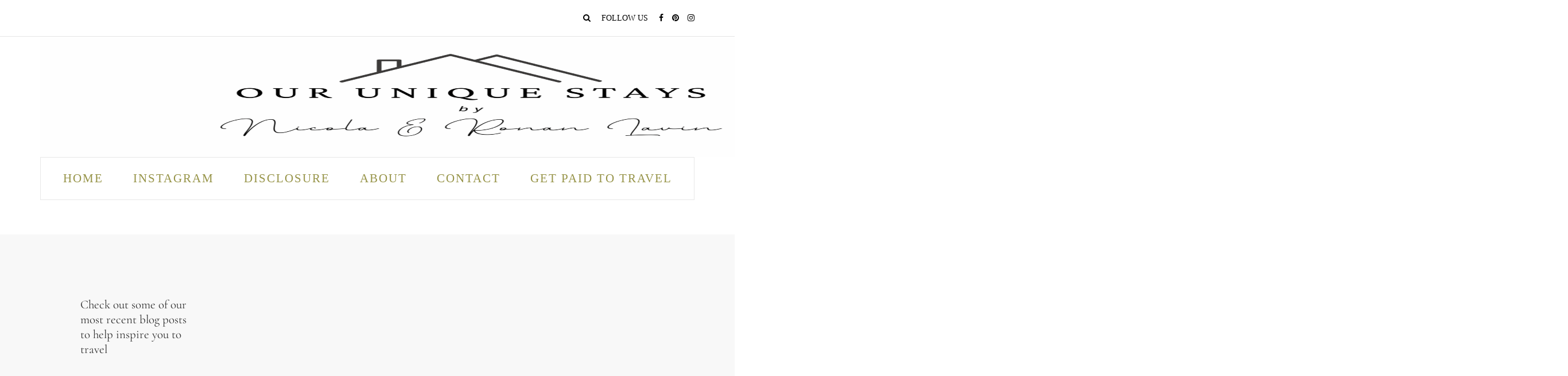

--- FILE ---
content_type: text/html; charset=UTF-8
request_url: https://ouruniquestays.com/page/15/
body_size: 39017
content:
<!DOCTYPE html>
<html lang="en-US">
<head><meta charset="UTF-8" /><script>if(navigator.userAgent.match(/MSIE|Internet Explorer/i)||navigator.userAgent.match(/Trident\/7\..*?rv:11/i)){var href=document.location.href;if(!href.match(/[?&]nowprocket/)){if(href.indexOf("?")==-1){if(href.indexOf("#")==-1){document.location.href=href+"?nowprocket=1"}else{document.location.href=href.replace("#","?nowprocket=1#")}}else{if(href.indexOf("#")==-1){document.location.href=href+"&nowprocket=1"}else{document.location.href=href.replace("#","&nowprocket=1#")}}}}</script><script>(()=>{class RocketLazyLoadScripts{constructor(){this.v="2.0.4",this.userEvents=["keydown","keyup","mousedown","mouseup","mousemove","mouseover","mouseout","touchmove","touchstart","touchend","touchcancel","wheel","click","dblclick","input"],this.attributeEvents=["onblur","onclick","oncontextmenu","ondblclick","onfocus","onmousedown","onmouseenter","onmouseleave","onmousemove","onmouseout","onmouseover","onmouseup","onmousewheel","onscroll","onsubmit"]}async t(){this.i(),this.o(),/iP(ad|hone)/.test(navigator.userAgent)&&this.h(),this.u(),this.l(this),this.m(),this.k(this),this.p(this),this._(),await Promise.all([this.R(),this.L()]),this.lastBreath=Date.now(),this.S(this),this.P(),this.D(),this.O(),this.M(),await this.C(this.delayedScripts.normal),await this.C(this.delayedScripts.defer),await this.C(this.delayedScripts.async),await this.T(),await this.F(),await this.j(),await this.A(),window.dispatchEvent(new Event("rocket-allScriptsLoaded")),this.everythingLoaded=!0,this.lastTouchEnd&&await new Promise(t=>setTimeout(t,500-Date.now()+this.lastTouchEnd)),this.I(),this.H(),this.U(),this.W()}i(){this.CSPIssue=sessionStorage.getItem("rocketCSPIssue"),document.addEventListener("securitypolicyviolation",t=>{this.CSPIssue||"script-src-elem"!==t.violatedDirective||"data"!==t.blockedURI||(this.CSPIssue=!0,sessionStorage.setItem("rocketCSPIssue",!0))},{isRocket:!0})}o(){window.addEventListener("pageshow",t=>{this.persisted=t.persisted,this.realWindowLoadedFired=!0},{isRocket:!0}),window.addEventListener("pagehide",()=>{this.onFirstUserAction=null},{isRocket:!0})}h(){let t;function e(e){t=e}window.addEventListener("touchstart",e,{isRocket:!0}),window.addEventListener("touchend",function i(o){o.changedTouches[0]&&t.changedTouches[0]&&Math.abs(o.changedTouches[0].pageX-t.changedTouches[0].pageX)<10&&Math.abs(o.changedTouches[0].pageY-t.changedTouches[0].pageY)<10&&o.timeStamp-t.timeStamp<200&&(window.removeEventListener("touchstart",e,{isRocket:!0}),window.removeEventListener("touchend",i,{isRocket:!0}),"INPUT"===o.target.tagName&&"text"===o.target.type||(o.target.dispatchEvent(new TouchEvent("touchend",{target:o.target,bubbles:!0})),o.target.dispatchEvent(new MouseEvent("mouseover",{target:o.target,bubbles:!0})),o.target.dispatchEvent(new PointerEvent("click",{target:o.target,bubbles:!0,cancelable:!0,detail:1,clientX:o.changedTouches[0].clientX,clientY:o.changedTouches[0].clientY})),event.preventDefault()))},{isRocket:!0})}q(t){this.userActionTriggered||("mousemove"!==t.type||this.firstMousemoveIgnored?"keyup"===t.type||"mouseover"===t.type||"mouseout"===t.type||(this.userActionTriggered=!0,this.onFirstUserAction&&this.onFirstUserAction()):this.firstMousemoveIgnored=!0),"click"===t.type&&t.preventDefault(),t.stopPropagation(),t.stopImmediatePropagation(),"touchstart"===this.lastEvent&&"touchend"===t.type&&(this.lastTouchEnd=Date.now()),"click"===t.type&&(this.lastTouchEnd=0),this.lastEvent=t.type,t.composedPath&&t.composedPath()[0].getRootNode()instanceof ShadowRoot&&(t.rocketTarget=t.composedPath()[0]),this.savedUserEvents.push(t)}u(){this.savedUserEvents=[],this.userEventHandler=this.q.bind(this),this.userEvents.forEach(t=>window.addEventListener(t,this.userEventHandler,{passive:!1,isRocket:!0})),document.addEventListener("visibilitychange",this.userEventHandler,{isRocket:!0})}U(){this.userEvents.forEach(t=>window.removeEventListener(t,this.userEventHandler,{passive:!1,isRocket:!0})),document.removeEventListener("visibilitychange",this.userEventHandler,{isRocket:!0}),this.savedUserEvents.forEach(t=>{(t.rocketTarget||t.target).dispatchEvent(new window[t.constructor.name](t.type,t))})}m(){const t="return false",e=Array.from(this.attributeEvents,t=>"data-rocket-"+t),i="["+this.attributeEvents.join("],[")+"]",o="[data-rocket-"+this.attributeEvents.join("],[data-rocket-")+"]",s=(e,i,o)=>{o&&o!==t&&(e.setAttribute("data-rocket-"+i,o),e["rocket"+i]=new Function("event",o),e.setAttribute(i,t))};new MutationObserver(t=>{for(const n of t)"attributes"===n.type&&(n.attributeName.startsWith("data-rocket-")||this.everythingLoaded?n.attributeName.startsWith("data-rocket-")&&this.everythingLoaded&&this.N(n.target,n.attributeName.substring(12)):s(n.target,n.attributeName,n.target.getAttribute(n.attributeName))),"childList"===n.type&&n.addedNodes.forEach(t=>{if(t.nodeType===Node.ELEMENT_NODE)if(this.everythingLoaded)for(const i of[t,...t.querySelectorAll(o)])for(const t of i.getAttributeNames())e.includes(t)&&this.N(i,t.substring(12));else for(const e of[t,...t.querySelectorAll(i)])for(const t of e.getAttributeNames())this.attributeEvents.includes(t)&&s(e,t,e.getAttribute(t))})}).observe(document,{subtree:!0,childList:!0,attributeFilter:[...this.attributeEvents,...e]})}I(){this.attributeEvents.forEach(t=>{document.querySelectorAll("[data-rocket-"+t+"]").forEach(e=>{this.N(e,t)})})}N(t,e){const i=t.getAttribute("data-rocket-"+e);i&&(t.setAttribute(e,i),t.removeAttribute("data-rocket-"+e))}k(t){Object.defineProperty(HTMLElement.prototype,"onclick",{get(){return this.rocketonclick||null},set(e){this.rocketonclick=e,this.setAttribute(t.everythingLoaded?"onclick":"data-rocket-onclick","this.rocketonclick(event)")}})}S(t){function e(e,i){let o=e[i];e[i]=null,Object.defineProperty(e,i,{get:()=>o,set(s){t.everythingLoaded?o=s:e["rocket"+i]=o=s}})}e(document,"onreadystatechange"),e(window,"onload"),e(window,"onpageshow");try{Object.defineProperty(document,"readyState",{get:()=>t.rocketReadyState,set(e){t.rocketReadyState=e},configurable:!0}),document.readyState="loading"}catch(t){console.log("WPRocket DJE readyState conflict, bypassing")}}l(t){this.originalAddEventListener=EventTarget.prototype.addEventListener,this.originalRemoveEventListener=EventTarget.prototype.removeEventListener,this.savedEventListeners=[],EventTarget.prototype.addEventListener=function(e,i,o){o&&o.isRocket||!t.B(e,this)&&!t.userEvents.includes(e)||t.B(e,this)&&!t.userActionTriggered||e.startsWith("rocket-")||t.everythingLoaded?t.originalAddEventListener.call(this,e,i,o):(t.savedEventListeners.push({target:this,remove:!1,type:e,func:i,options:o}),"mouseenter"!==e&&"mouseleave"!==e||t.originalAddEventListener.call(this,e,t.savedUserEvents.push,o))},EventTarget.prototype.removeEventListener=function(e,i,o){o&&o.isRocket||!t.B(e,this)&&!t.userEvents.includes(e)||t.B(e,this)&&!t.userActionTriggered||e.startsWith("rocket-")||t.everythingLoaded?t.originalRemoveEventListener.call(this,e,i,o):t.savedEventListeners.push({target:this,remove:!0,type:e,func:i,options:o})}}J(t,e){this.savedEventListeners=this.savedEventListeners.filter(i=>{let o=i.type,s=i.target||window;return e!==o||t!==s||(this.B(o,s)&&(i.type="rocket-"+o),this.$(i),!1)})}H(){EventTarget.prototype.addEventListener=this.originalAddEventListener,EventTarget.prototype.removeEventListener=this.originalRemoveEventListener,this.savedEventListeners.forEach(t=>this.$(t))}$(t){t.remove?this.originalRemoveEventListener.call(t.target,t.type,t.func,t.options):this.originalAddEventListener.call(t.target,t.type,t.func,t.options)}p(t){let e;function i(e){return t.everythingLoaded?e:e.split(" ").map(t=>"load"===t||t.startsWith("load.")?"rocket-jquery-load":t).join(" ")}function o(o){function s(e){const s=o.fn[e];o.fn[e]=o.fn.init.prototype[e]=function(){return this[0]===window&&t.userActionTriggered&&("string"==typeof arguments[0]||arguments[0]instanceof String?arguments[0]=i(arguments[0]):"object"==typeof arguments[0]&&Object.keys(arguments[0]).forEach(t=>{const e=arguments[0][t];delete arguments[0][t],arguments[0][i(t)]=e})),s.apply(this,arguments),this}}if(o&&o.fn&&!t.allJQueries.includes(o)){const e={DOMContentLoaded:[],"rocket-DOMContentLoaded":[]};for(const t in e)document.addEventListener(t,()=>{e[t].forEach(t=>t())},{isRocket:!0});o.fn.ready=o.fn.init.prototype.ready=function(i){function s(){parseInt(o.fn.jquery)>2?setTimeout(()=>i.bind(document)(o)):i.bind(document)(o)}return"function"==typeof i&&(t.realDomReadyFired?!t.userActionTriggered||t.fauxDomReadyFired?s():e["rocket-DOMContentLoaded"].push(s):e.DOMContentLoaded.push(s)),o([])},s("on"),s("one"),s("off"),t.allJQueries.push(o)}e=o}t.allJQueries=[],o(window.jQuery),Object.defineProperty(window,"jQuery",{get:()=>e,set(t){o(t)}})}P(){const t=new Map;document.write=document.writeln=function(e){const i=document.currentScript,o=document.createRange(),s=i.parentElement;let n=t.get(i);void 0===n&&(n=i.nextSibling,t.set(i,n));const c=document.createDocumentFragment();o.setStart(c,0),c.appendChild(o.createContextualFragment(e)),s.insertBefore(c,n)}}async R(){return new Promise(t=>{this.userActionTriggered?t():this.onFirstUserAction=t})}async L(){return new Promise(t=>{document.addEventListener("DOMContentLoaded",()=>{this.realDomReadyFired=!0,t()},{isRocket:!0})})}async j(){return this.realWindowLoadedFired?Promise.resolve():new Promise(t=>{window.addEventListener("load",t,{isRocket:!0})})}M(){this.pendingScripts=[];this.scriptsMutationObserver=new MutationObserver(t=>{for(const e of t)e.addedNodes.forEach(t=>{"SCRIPT"!==t.tagName||t.noModule||t.isWPRocket||this.pendingScripts.push({script:t,promise:new Promise(e=>{const i=()=>{const i=this.pendingScripts.findIndex(e=>e.script===t);i>=0&&this.pendingScripts.splice(i,1),e()};t.addEventListener("load",i,{isRocket:!0}),t.addEventListener("error",i,{isRocket:!0}),setTimeout(i,1e3)})})})}),this.scriptsMutationObserver.observe(document,{childList:!0,subtree:!0})}async F(){await this.X(),this.pendingScripts.length?(await this.pendingScripts[0].promise,await this.F()):this.scriptsMutationObserver.disconnect()}D(){this.delayedScripts={normal:[],async:[],defer:[]},document.querySelectorAll("script[type$=rocketlazyloadscript]").forEach(t=>{t.hasAttribute("data-rocket-src")?t.hasAttribute("async")&&!1!==t.async?this.delayedScripts.async.push(t):t.hasAttribute("defer")&&!1!==t.defer||"module"===t.getAttribute("data-rocket-type")?this.delayedScripts.defer.push(t):this.delayedScripts.normal.push(t):this.delayedScripts.normal.push(t)})}async _(){await this.L();let t=[];document.querySelectorAll("script[type$=rocketlazyloadscript][data-rocket-src]").forEach(e=>{let i=e.getAttribute("data-rocket-src");if(i&&!i.startsWith("data:")){i.startsWith("//")&&(i=location.protocol+i);try{const o=new URL(i).origin;o!==location.origin&&t.push({src:o,crossOrigin:e.crossOrigin||"module"===e.getAttribute("data-rocket-type")})}catch(t){}}}),t=[...new Map(t.map(t=>[JSON.stringify(t),t])).values()],this.Y(t,"preconnect")}async G(t){if(await this.K(),!0!==t.noModule||!("noModule"in HTMLScriptElement.prototype))return new Promise(e=>{let i;function o(){(i||t).setAttribute("data-rocket-status","executed"),e()}try{if(navigator.userAgent.includes("Firefox/")||""===navigator.vendor||this.CSPIssue)i=document.createElement("script"),[...t.attributes].forEach(t=>{let e=t.nodeName;"type"!==e&&("data-rocket-type"===e&&(e="type"),"data-rocket-src"===e&&(e="src"),i.setAttribute(e,t.nodeValue))}),t.text&&(i.text=t.text),t.nonce&&(i.nonce=t.nonce),i.hasAttribute("src")?(i.addEventListener("load",o,{isRocket:!0}),i.addEventListener("error",()=>{i.setAttribute("data-rocket-status","failed-network"),e()},{isRocket:!0}),setTimeout(()=>{i.isConnected||e()},1)):(i.text=t.text,o()),i.isWPRocket=!0,t.parentNode.replaceChild(i,t);else{const i=t.getAttribute("data-rocket-type"),s=t.getAttribute("data-rocket-src");i?(t.type=i,t.removeAttribute("data-rocket-type")):t.removeAttribute("type"),t.addEventListener("load",o,{isRocket:!0}),t.addEventListener("error",i=>{this.CSPIssue&&i.target.src.startsWith("data:")?(console.log("WPRocket: CSP fallback activated"),t.removeAttribute("src"),this.G(t).then(e)):(t.setAttribute("data-rocket-status","failed-network"),e())},{isRocket:!0}),s?(t.fetchPriority="high",t.removeAttribute("data-rocket-src"),t.src=s):t.src="data:text/javascript;base64,"+window.btoa(unescape(encodeURIComponent(t.text)))}}catch(i){t.setAttribute("data-rocket-status","failed-transform"),e()}});t.setAttribute("data-rocket-status","skipped")}async C(t){const e=t.shift();return e?(e.isConnected&&await this.G(e),this.C(t)):Promise.resolve()}O(){this.Y([...this.delayedScripts.normal,...this.delayedScripts.defer,...this.delayedScripts.async],"preload")}Y(t,e){this.trash=this.trash||[];let i=!0;var o=document.createDocumentFragment();t.forEach(t=>{const s=t.getAttribute&&t.getAttribute("data-rocket-src")||t.src;if(s&&!s.startsWith("data:")){const n=document.createElement("link");n.href=s,n.rel=e,"preconnect"!==e&&(n.as="script",n.fetchPriority=i?"high":"low"),t.getAttribute&&"module"===t.getAttribute("data-rocket-type")&&(n.crossOrigin=!0),t.crossOrigin&&(n.crossOrigin=t.crossOrigin),t.integrity&&(n.integrity=t.integrity),t.nonce&&(n.nonce=t.nonce),o.appendChild(n),this.trash.push(n),i=!1}}),document.head.appendChild(o)}W(){this.trash.forEach(t=>t.remove())}async T(){try{document.readyState="interactive"}catch(t){}this.fauxDomReadyFired=!0;try{await this.K(),this.J(document,"readystatechange"),document.dispatchEvent(new Event("rocket-readystatechange")),await this.K(),document.rocketonreadystatechange&&document.rocketonreadystatechange(),await this.K(),this.J(document,"DOMContentLoaded"),document.dispatchEvent(new Event("rocket-DOMContentLoaded")),await this.K(),this.J(window,"DOMContentLoaded"),window.dispatchEvent(new Event("rocket-DOMContentLoaded"))}catch(t){console.error(t)}}async A(){try{document.readyState="complete"}catch(t){}try{await this.K(),this.J(document,"readystatechange"),document.dispatchEvent(new Event("rocket-readystatechange")),await this.K(),document.rocketonreadystatechange&&document.rocketonreadystatechange(),await this.K(),this.J(window,"load"),window.dispatchEvent(new Event("rocket-load")),await this.K(),window.rocketonload&&window.rocketonload(),await this.K(),this.allJQueries.forEach(t=>t(window).trigger("rocket-jquery-load")),await this.K(),this.J(window,"pageshow");const t=new Event("rocket-pageshow");t.persisted=this.persisted,window.dispatchEvent(t),await this.K(),window.rocketonpageshow&&window.rocketonpageshow({persisted:this.persisted})}catch(t){console.error(t)}}async K(){Date.now()-this.lastBreath>45&&(await this.X(),this.lastBreath=Date.now())}async X(){return document.hidden?new Promise(t=>setTimeout(t)):new Promise(t=>requestAnimationFrame(t))}B(t,e){return e===document&&"readystatechange"===t||(e===document&&"DOMContentLoaded"===t||(e===window&&"DOMContentLoaded"===t||(e===window&&"load"===t||e===window&&"pageshow"===t)))}static run(){(new RocketLazyLoadScripts).t()}}RocketLazyLoadScripts.run()})();</script>
<meta name="viewport" content="width=device-width, initial-scale=1.0" />

<link rel="profile" href="https://gmpg.org/xfn/11" />
<link rel="pingback" href="https://ouruniquestays.com/xmlrpc.php" />
<meta name='robots' content='index, follow, max-image-preview:large, max-snippet:-1, max-video-preview:-1' />
<script type="rocketlazyloadscript">window._wca = window._wca || [];</script>

	<!-- This site is optimized with the Yoast SEO plugin v26.8 - https://yoast.com/product/yoast-seo-wordpress/ -->
	<title>Our Unique Stays - Page 15 of 29 - Luxury travel blog with a hint of spice. Helping you create the life you love.</title>
<link data-rocket-prefetch href="https://stats.wp.com" rel="dns-prefetch">
<link data-rocket-prefetch href="https://emrld.cc" rel="dns-prefetch">
<link data-rocket-prefetch href="https://ads.blogherads.com" rel="dns-prefetch">
<style id="rocket-critical-css">ul{box-sizing:border-box}:root{--wp-block-synced-color:#7a00df;--wp-block-synced-color--rgb:122,0,223;--wp-bound-block-color:var(--wp-block-synced-color);--wp-editor-canvas-background:#ddd;--wp-admin-theme-color:#007cba;--wp-admin-theme-color--rgb:0,124,186;--wp-admin-theme-color-darker-10:#006ba1;--wp-admin-theme-color-darker-10--rgb:0,107,160.5;--wp-admin-theme-color-darker-20:#005a87;--wp-admin-theme-color-darker-20--rgb:0,90,135;--wp-admin-border-width-focus:2px}:root{--wp--preset--font-size--normal:16px;--wp--preset--font-size--huge:42px}.aligncenter{clear:both}.convertkit-broadcasts-pagination li.convertkit-broadcasts-pagination-prev{grid-area:prev;text-align:left}.convertkit-broadcasts-pagination li.convertkit-broadcasts-pagination-next{grid-area:next;text-align:right}.convertkit-broadcasts-list li time{display:inline-block;grid-area:date}.convertkit-broadcasts-list li .convertkit-broadcast-title{display:inline-block;grid-area:title}.convertkit-broadcasts-list li .convertkit-broadcast-image{display:inline-block;grid-area:image}.convertkit-broadcasts-list li .convertkit-broadcast-text{display:inline-block;grid-area:text;font-size:16px}#cookie-law-info-bar{font-size:15px;margin:0 auto;padding:12px 10px;position:absolute;text-align:center;box-sizing:border-box;width:100%;z-index:9999;display:none;left:0px;font-weight:300;box-shadow:0 -1px 10px 0 rgba(172,171,171,0.3)}#cookie-law-info-again{font-size:10pt;margin:0;padding:5px 10px;text-align:center;z-index:9999;box-shadow:#161616 2px 2px 5px 2px}#cookie-law-info-bar span{vertical-align:middle}.cli-plugin-button,.cli-plugin-button:visited{display:inline-block;padding:9px 12px;color:#fff;text-decoration:none;position:relative;margin-left:5px;text-decoration:none}.cli-plugin-main-link{margin-left:0px;font-weight:550;text-decoration:underline}.cli-plugin-button,.cli-plugin-button:visited,.medium.cli-plugin-button,.medium.cli-plugin-button:visited{font-size:13px;font-weight:400;line-height:1}.cli-plugin-button{margin-top:5px}.cli-bar-popup{-moz-background-clip:padding;-webkit-background-clip:padding;background-clip:padding-box;-webkit-border-radius:30px;-moz-border-radius:30px;border-radius:30px;padding:20px}.cli-container-fluid{padding-right:15px;padding-left:15px;margin-right:auto;margin-left:auto}.cli-row{display:-ms-flexbox;display:flex;-ms-flex-wrap:wrap;flex-wrap:wrap;margin-right:-15px;margin-left:-15px}.cli-align-items-stretch{-ms-flex-align:stretch!important;align-items:stretch!important}.cli-px-0{padding-left:0;padding-right:0}.cli-btn{font-size:14px;display:inline-block;font-weight:400;text-align:center;white-space:nowrap;vertical-align:middle;border:1px solid transparent;padding:.5rem 1.25rem;line-height:1;border-radius:.25rem}.cli-modal-backdrop{position:fixed;top:0;right:0;bottom:0;left:0;z-index:1040;background-color:#000;display:none}.cli-modal-backdrop.cli-fade{opacity:0}.cli-modal a{text-decoration:none}.cli-modal .cli-modal-dialog{position:relative;width:auto;margin:.5rem;font-family:-apple-system,BlinkMacSystemFont,"Segoe UI",Roboto,"Helvetica Neue",Arial,sans-serif,"Apple Color Emoji","Segoe UI Emoji","Segoe UI Symbol";font-size:1rem;font-weight:400;line-height:1.5;color:#212529;text-align:left;display:-ms-flexbox;display:flex;-ms-flex-align:center;align-items:center;min-height:calc(100% - (.5rem * 2))}@media (min-width:576px){.cli-modal .cli-modal-dialog{max-width:500px;margin:1.75rem auto;min-height:calc(100% - (1.75rem * 2))}}@media (min-width:992px){.cli-modal .cli-modal-dialog{max-width:900px}}.cli-modal-content{position:relative;display:-ms-flexbox;display:flex;-ms-flex-direction:column;flex-direction:column;width:100%;background-color:#fff;background-clip:padding-box;border-radius:.3rem;outline:0}.cli-modal .cli-modal-close{position:absolute;right:10px;top:10px;z-index:1;padding:0;background-color:transparent!important;border:0;-webkit-appearance:none;font-size:1.5rem;font-weight:700;line-height:1;color:#000;text-shadow:0 1px 0 #fff}.cli-tab-content{background:#ffffff}.cli-tab-content{width:100%;padding:30px}@media (max-width:767px){.cli-tab-content{padding:30px 10px}}.cli-container-fluid{padding-right:15px;padding-left:15px;margin-right:auto;margin-left:auto}.cli-row{display:-ms-flexbox;display:flex;-ms-flex-wrap:wrap;flex-wrap:wrap;margin-right:-15px;margin-left:-15px}.cli-align-items-stretch{-ms-flex-align:stretch!important;align-items:stretch!important}.cli-px-0{padding-left:0;padding-right:0}.cli-btn{font-size:14px;display:inline-block;font-weight:400;text-align:center;white-space:nowrap;vertical-align:middle;border:1px solid transparent;padding:.5rem 1.25rem;line-height:1;border-radius:.25rem}.cli-modal-backdrop{position:fixed;top:0;right:0;bottom:0;left:0;z-index:1040;background-color:#000;-webkit-transform:scale(0);transform:scale(0)}.cli-modal-backdrop.cli-fade{opacity:0}.cli-modal{position:fixed;top:0;right:0;bottom:0;left:0;z-index:99999;transform:scale(0);overflow:hidden;outline:0;display:none}.cli-modal a{text-decoration:none}.cli-modal .cli-modal-dialog{position:relative;width:auto;margin:.5rem;font-family:inherit;font-size:1rem;font-weight:400;line-height:1.5;color:#212529;text-align:left;display:-ms-flexbox;display:flex;-ms-flex-align:center;align-items:center;min-height:calc(100% - (.5rem * 2))}@media (min-width:576px){.cli-modal .cli-modal-dialog{max-width:500px;margin:1.75rem auto;min-height:calc(100% - (1.75rem * 2))}}.cli-modal-content{position:relative;display:-ms-flexbox;display:flex;-ms-flex-direction:column;flex-direction:column;width:100%;background-color:#fff;background-clip:padding-box;border-radius:.2rem;box-sizing:border-box;outline:0}.cli-tab-content{background:#ffffff}.cli-tab-content{width:100%;padding:5px 30px 5px 5px;box-sizing:border-box}@media (max-width:767px){.cli-tab-content{padding:30px 10px}}.cli-tab-footer .cli-btn{background-color:#00acad;padding:10px 15px;text-decoration:none}.cli-tab-footer .wt-cli-privacy-accept-btn{background-color:#61a229;color:#ffffff;border-radius:0}.cli-tab-footer{width:100%;text-align:right;padding:20px 0}.cli-col-12{width:100%}.cli-tab-header{display:flex;justify-content:space-between}.cli-tab-header a:before{width:10px;height:2px;left:0;top:calc(50% - 1px)}.cli-tab-header a:after{width:2px;height:10px;left:4px;top:calc(50% - 5px);-webkit-transform:none;transform:none}.cli-tab-header a:before{width:7px;height:7px;border-right:1px solid #4a6e78;border-bottom:1px solid #4a6e78;content:" ";transform:rotate(-45deg);margin-right:10px}.cli-tab-header a.cli-nav-link{position:relative;display:flex;align-items:center;font-size:14px;color:#000;text-transform:capitalize}.cli-tab-header{border-radius:5px;padding:12px 15px;background-color:#f2f2f2}.cli-modal .cli-modal-close{position:absolute;right:0;top:0;z-index:1;-webkit-appearance:none;width:40px;height:40px;padding:0;border-radius:50%;padding:10px;background:transparent;border:none;min-width:40px}.cli-tab-container h4{font-family:inherit;font-size:16px;margin-bottom:15px;margin:10px 0}#cliSettingsPopup .cli-tab-section-container{padding-top:12px}.cli-privacy-content-text{font-size:14px;line-height:1.4;margin-top:0;padding:0;color:#000}.cli-tab-content{display:none}.cli-tab-section .cli-tab-content{padding:10px 20px 5px 20px}.cli-tab-section{margin-top:5px}@media (min-width:992px){.cli-modal .cli-modal-dialog{max-width:645px}}.cli-privacy-overview:not(.cli-collapsed) .cli-privacy-content{max-height:60px;overflow:hidden}a.cli-privacy-readmore{font-size:12px;margin-top:12px;display:inline-block;padding-bottom:0;color:#000;text-decoration:underline}.cli-modal-footer{position:relative}a.cli-privacy-readmore:before{content:attr(data-readmore-text)}.cli-modal-close svg{fill:#000}span.cli-necessary-caption{color:#000;font-size:12px}.cli-tab-container .cli-row{max-height:500px;overflow-y:auto}.wt-cli-sr-only{display:none;font-size:16px}.wt-cli-necessary-checkbox{display:none!important}.wt-cli-privacy-overview-actions{padding-bottom:0}.wt-cli-cookie-description{font-size:14px;line-height:1.4;margin-top:0;padding:0;color:#000}:root{--woocommerce:#720eec;--wc-green:#7ad03a;--wc-red:#a00;--wc-orange:#ffba00;--wc-blue:#2ea2cc;--wc-primary:#720eec;--wc-primary-text:#fcfbfe;--wc-secondary:#e9e6ed;--wc-secondary-text:#515151;--wc-highlight:#958e09;--wc-highligh-text:white;--wc-content-bg:#fff;--wc-subtext:#767676;--wc-form-border-color:rgba(32, 7, 7, 0.8);--wc-form-border-radius:4px;--wc-form-border-width:1px}:root{--woocommerce:#720eec;--wc-green:#7ad03a;--wc-red:#a00;--wc-orange:#ffba00;--wc-blue:#2ea2cc;--wc-primary:#720eec;--wc-primary-text:#fcfbfe;--wc-secondary:#e9e6ed;--wc-secondary-text:#515151;--wc-highlight:#958e09;--wc-highligh-text:white;--wc-content-bg:#fff;--wc-subtext:#767676;--wc-form-border-color:rgba(32, 7, 7, 0.8);--wc-form-border-radius:4px;--wc-form-border-width:1px}html{font-family:sans-serif;-webkit-text-size-adjust:100%;-ms-text-size-adjust:100%}body{margin:0}header{display:block}a{background:transparent}img{border:0}svg:not(:root){overflow:hidden}button,input{margin:0;font:inherit;color:inherit}button{overflow:visible}button{text-transform:none}button,input[type="submit"]{-webkit-appearance:button}button::-moz-focus-inner,input::-moz-focus-inner{padding:0;border:0}input{line-height:normal}input[type="checkbox"]{box-sizing:border-box;padding:0}input[type="search"]{-webkit-box-sizing:content-box;-moz-box-sizing:content-box;box-sizing:content-box;-webkit-appearance:textfield}input[type="search"]::-webkit-search-cancel-button,input[type="search"]::-webkit-search-decoration{-webkit-appearance:none}*{-webkit-box-sizing:border-box;-moz-box-sizing:border-box;box-sizing:border-box}*:before,*:after{-webkit-box-sizing:border-box;-moz-box-sizing:border-box;box-sizing:border-box}html{font-size:62.5%}body{font-family:"Helvetica Neue",Helvetica,Arial,sans-serif;font-size:14px;line-height:1.42857143;color:#333;background-color:#fff}input,button{font-family:inherit;font-size:inherit;line-height:inherit}a{color:#428bca;text-decoration:none}img{vertical-align:middle}h2,h4{font-family:inherit;font-weight:500;line-height:1.1;color:inherit}h2{margin-top:20px;margin-bottom:10px}h4{margin-top:10px;margin-bottom:10px}h2{font-size:30px}h4{font-size:18px}p{margin:0 0 10px}ul{margin-top:0;margin-bottom:10px}.container{padding-right:15px;padding-left:15px;margin-right:auto;margin-left:auto}@media (min-width:768px){.container{width:750px}}@media (min-width:992px){.container{width:970px}}@media (min-width:1200px){.container{width:1170px}}.row{margin-right:-15px;margin-left:-15px}.col-md-6,.col-md-12{position:relative;min-height:1px;padding-right:15px;padding-left:15px}@media (min-width:992px){.col-md-6,.col-md-12{float:left}.col-md-12{width:100%}.col-md-6{width:50%}}label{display:inline-block;margin-bottom:5px;font-weight:bold}input[type="search"]{-webkit-box-sizing:border-box;-moz-box-sizing:border-box;box-sizing:border-box}input[type="checkbox"]{margin:4px 0 0;margin-top:1px \9;line-height:normal}input[type="search"]{-webkit-appearance:none}.btn{display:inline-block;padding:6px 12px;margin-bottom:0;font-size:14px;font-weight:normal;line-height:1.42857143;text-align:center;white-space:nowrap;vertical-align:middle;background-image:none;border:1px solid transparent;border-radius:4px}.collapse{display:none}.nav{padding-left:0;margin-bottom:0;list-style:none}.nav>li{position:relative;display:block}.nav>li>a{position:relative;display:block;padding:10px 15px}.navbar{position:relative;min-height:50px;margin-bottom:20px;border:1px solid transparent}@media (min-width:768px){.navbar{border-radius:4px}}.navbar-collapse{max-height:340px;padding-right:15px;padding-left:15px;overflow-x:visible;-webkit-overflow-scrolling:touch;border-top:1px solid transparent;box-shadow:inset 0 1px 0 rgba(255,255,255,.1)}@media (min-width:768px){.navbar-collapse{width:auto;border-top:0;box-shadow:none}.navbar-collapse.collapse{display:block!important;height:auto!important;padding-bottom:0;overflow:visible!important}}.navbar-toggle{position:relative;float:right;padding:9px 10px;margin-top:8px;margin-right:15px;margin-bottom:8px;background-color:transparent;background-image:none;border:1px solid transparent;border-radius:4px}@media (min-width:768px){.navbar-toggle{display:none}}.navbar-default{background-color:#f8f8f8;border-color:#e7e7e7}.navbar-default .navbar-toggle{border-color:#ddd}.navbar-default .navbar-collapse{border-color:#e7e7e7}.clearfix:before,.clearfix:after,.container:before,.container:after,.row:before,.row:after,.nav:before,.nav:after,.navbar:before,.navbar:after,.navbar-collapse:before,.navbar-collapse:after{display:table;content:" "}.clearfix:after,.container:after,.row:after,.nav:after,.navbar:after,.navbar-collapse:after{clear:both}@-ms-viewport{width:device-width}.owl-carousel{display:none;width:100%;position:relative;z-index:1}*{-webkit-font-smoothing:antialiased;-moz-osx-font-smoothing:grayscale}body{font-family:Arial,sans-serif;margin-top:0!important;background:#ffffff;font-size:15px;line-height:26px;color:#333333}p{margin-bottom:25px}a{color:#dfa794;text-decoration:underline}h2,h4{margin-top:0;margin-bottom:15px;line-height:1.2;font-weight:bold}h2{font-size:28px}h4{font-size:16px}input[type="search"]{box-shadow:none}input[type="checkbox"]{margin:0}input{border:1px solid #EEEEEE;background-color:#ffffff;padding:7px 13px;color:#000000;font-size:13px;vertical-align:middle;box-shadow:none;border-radius:0;line-height:26px;border-radius:0}input:-moz-placeholder,input:-ms-input-placeholder,input::-webkit-input-placeholder{color:#989898;font-size:13px}.btn,input[type="submit"]{padding:14px 30px;line-height:1;background:#dfa794;border:1px solid #dfa794;color:#ffffff;text-align:left;text-shadow:none;text-decoration:none;vertical-align:middle;filter:none;box-shadow:none;text-align:center;font-size:11px;text-transform:uppercase;border-radius:3px;letter-spacing:2px}header{background:#ffffff;background-repeat:no-repeat;background-position:top center}header .light-logo{display:none}header .container{padding:0}header .col-md-12{display:table;height:200px}header .header-left{display:table-cell;vertical-align:middle;text-align:left;width:33.3333%;padding-left:15px}header .header-center{display:table-cell;vertical-align:middle;text-align:center;width:33.3333%}header .header-right{display:table-cell;vertical-align:middle;text-align:right;width:33.3333%;padding-right:15px}header .header-promo-content{display:inline}header .header-logo-center .header-center{min-width:0;text-align:center;width:40%}header .header-logo-center .header-left{width:30%}header .header-logo-center .header-right{width:30%}.search-close-btn{position:absolute;top:50%;right:50px;margin-top:-15px;color:#000000}.search-close-btn .fa{font-size:30px;width:30px;text-align:center}.search-fullscreen-wrapper{position:fixed;background:rgba(255,255,255,0.9);left:0;right:0;top:0;bottom:0;color:#ffffff;z-index:10000;display:none;border-bottom:1px solid #000000}.search-fullscreen-wrapper .search-fullscreen-form{margin:0 auto;display:table;position:relative;top:50%;transform:translateY(-50%)}.search-fullscreen-wrapper .search-fullscreen-form input[type="search"]{font-size:25px;line-height:50px;text-transform:uppercase;height:auto;color:#000000;background:none;border:none;padding-left:0;padding-right:0;width:700px;text-align:center}.search-fullscreen-wrapper .search-fullscreen-form:after{content:" ";display:table;margin:0 auto;width:40px;height:1px;background:#000000;margin-top:20px;margin-bottom:30px;display:none}.search-fullscreen-wrapper .search-fullscreen-form .submit.btn{display:none}.header-menu-bg{z-index:10001;width:100%;background:#ffffff;border-bottom:1px solid rgba(0,0,0,0.1)}.header-menu{overflow:visible;font-size:14px;line-height:1.42857}.header-info-text{float:right}.header-info-text a{color:#000000}.header-info-text .fa{margin-right:15px;font-size:14px}.header-info-text a:last-child .fa{margin-right:0}.header-menu-bg.header-menu-uppercase .header-info-text span{text-transform:uppercase}.header-info-text{padding-top:22px;padding-bottom:22px;margin-left:15px;padding-left:10px}.header-info-text span{color:#000000;margin-right:15px;font-size:14px}.header-menu .menu-top-menu-container-toggle{float:left;display:none;color:#000000;padding:22px;padding-left:0}.header-menu .menu-top-menu-container-toggle:after{content:"";display:inline-block;font-family:"fontawesome";font-weight:normal;font-size:14px}.navbar{border-radius:0;-webkit-border-radius:0;border:none;margin:0;line-height:1.42857;position:static}.navbar .nav>li{float:left}.navbar .nav>li{padding-top:20px;padding-bottom:20px;position:relative}.navbar .nav>li>a{color:#000000;letter-spacing:2px;display:block;padding:2px 30px;margin-left:0;margin-right:0;text-decoration:none;background:transparent}.navbar .nav>li:last-child>a{border:none}.navbar-center-wrapper{border:1px solid #E8E8E8;float:left;width:100%;margin-left:0;margin-right:0;padding-top:0;padding-bottom:0}.navbar{background:none;min-height:0}.navbar-collapse{padding:0;max-height:inherit;clear:both;position:relative}.navbar .navbar-toggle{border:none;border:1px solid #E8E8E8;background:transparent;color:#000000;border-radius:0;padding:14px 40px;text-transform:uppercase;display:none;margin:0 auto;float:none;position:relative;left:50%;margin-left:-62px}.navbar-default .navbar-collapse{border:none}.mainmenu-belowheader{background:#ffffff}.mainmenu-belowheader.mainmenu-with-margin{margin-bottom:60px}.mainmenu-belowheader .navbar{position:relative}.mainmenu-belowheader .navbar .container{padding-left:15px;padding-right:15px;position:relative}.mainmenu-belowheader .navbar{margin-left:0;min-height:0}.mainmenu-belowheader .navbar .nav>li>a{text-align:center}.mainmenu-belowheader.menu-center .nav{display:table;margin:0 auto;padding-left:0;padding-right:0}.mainmenu-belowheader.mainmenu-uppercase .navbar .nav>li>a{text-transform:uppercase}.mainmenu-belowheader.mainmenu-letterspacing-enable .navbar .nav>li>a{letter-spacing:2px}.kimberly-post-list .kimberly-post-details .kimberly-post-date:before,.kimberly-post-list .kimberly-post-details .kimberly-post-date:after{content:".";margin-right:7px;margin-left:7px;position:relative;top:-3px}.kimberly-post-list .kimberly-post-details .kimberly-post-date:before,.kimberly-post-list .kimberly-post-details .kimberly-post-date:before{margin-left:0}.kimberly-post-list .kimberly-post-details .kimberly-post-date:after,.kimberly-post-list .kimberly-post-details .kimberly-post-date:after{margin-right:0}.navigation-paging .wp-pagenavi span.pages{display:none}img.aligncenter{display:block;margin-bottom:5px;margin-top:5px}.aligncenter{text-align:center;margin:auto}.kimberly-blog-posts-slider-bg{margin-bottom:60px}.kimberly-blog-posts-slider-bg{background:#F8F8F8}.kimberly-blog-posts-slider .kimberly-post-slider-description{float:left;width:25%;padding-right:45px;margin-top:30px}.kimberly-blog-posts-slider .kimberly-post-slider-description+.kimberly-post-list{float:right;width:75%}.kimberly-post-slider-description p:last-child{margin-bottom:0}.kimberly-blog-posts-slider{margin-bottom:0;margin-top:0;padding:80px 70px;background:#F8F8F8}.kimberly-post-list .kimberly-post{width:100%;float:left;position:relative;overflow:hidden}.kimberly-post-list .kimberly-post .kimberly-post-image-wrapper{float:left;width:750px;height:320px;margin-right:50px;background-color:#dfa794;overflow:hidden}.kimberly-post-list .kimberly-post .kimberly-post-image{background:#d7d7d7;background-repeat:no-repeat;background-position:center center;background-size:cover;width:100%;height:100%}.kimberly-blog-posts-slider .kimberly-post-slider-description+.kimberly-post-list .kimberly-post .kimberly-post-image-wrapper{width:500px}.kimberly-post-list .kimberly-post .kimberly-post-image a{display:block;height:100%}.kimberly-post-list .kimberly-post-details{float:right;width:200px;margin-top:35px}.kimberly-post-list .kimberly-post-details .kimberly-post-category{font-size:12px;letter-spacing:2px;color:#000000;text-transform:uppercase}.kimberly-post-list .kimberly-post-details .kimberly-post-category a{text-decoration:none;color:#000000}.kimberly-post-list .kimberly-post-details .kimberly-post-title{margin-top:20px;max-height:148px;overflow:hidden}.kimberly-post-list .kimberly-post-details .kimberly-post-title h2{font-size:26px;color:#000000;font-weight:normal}.kimberly-post-list .kimberly-post-details .kimberly-post-title a{text-decoration:none}.kimberly-post-list .kimberly-post-details .kimberly-post-info{color:#b6b6b6;font-size:14px}.kimberly-post-list .kimberly-post-details .kimberly-post-date{margin-right:10px}.homepage-welcome-block{margin-bottom:50px;margin-top:0}.sidebar .widget.widget_kimberly_popular_entries .widget-post-position{color:#000000;font-size:14px;text-align:center;width:100%;height:100%;line-height:50px;font-weight:bold;position:absolute;bottom:0;left:50%;top:50%;transform:translateX(-50%) translateY(-50%);display:none}.blog-enable-images-animations .hover-effect-img{position:relative;display:block;overflow:hidden;opacity:1;top:0}.kimberly-post-list .kimberly-post .kimberly-post-image-wrapper{background-color:#000000}@media (max-width:1200px){.kimberly-post-slider-description{display:none}.kimberly-blog-posts-slider .kimberly-post-slider-description+.kimberly-post-list{width:100%;float:none}.kimberly-blog-posts-slider .kimberly-post-list .kimberly-post .kimberly-post-image-wrapper{width:550px!important}}@media (max-width:1024px){header .header-left,header .header-center,header .header-right{display:block}header .col-md-12{height:auto!important;display:block}header>.container>.row{margin:0}header>.container{padding:0}header .logo{display:block}header .header-promo-content{margin:20px 15px}header .header-left,header .header-center,header .header-right,header .header-logo-center .header-right,header .header-logo-center .header-left{text-align:center;width:100%}header .header-logo-center .header-center{width:100%}header .header-promo-content{display:block}header .header-left{padding-left:0}header .header-right{padding-right:0}.header-logo-center .header-center{padding:20px}}@media (max-width:992px){.kimberly-post-list .kimberly-post-details{float:none;width:100%;margin-top:30px}.kimberly-blog-posts-slider .kimberly-post-list .kimberly-post .kimberly-post-image-wrapper{float:none;margin-right:0!important;width:100%!important}.kimberly-post-list .kimberly-post-details .kimberly-post-title{max-height:none}}@media (min-width:979px) and (max-width:992px){.navbar .nav>li>a{padding-left:15px;padding-right:15px}}@media (max-width:979px){header .header-left{padding-left:0}.header-menu .row{margin-left:0!important;margin-right:0!important}.navbar .nav>li>a{padding-left:15px;padding-right:15px}}@media (max-width:767px){header .col-md-12{padding:0}header .navbar{padding-bottom:0;margin:0}.header-menu .menu-top-menu-container-toggle{display:block}.header-menu-bg .header-info-text span{display:none}.navbar .navbar-toggle{display:table}.navbar .container{background:none!important}.navbar .navbar-center-wrapper{border:none;margin-bottom:0;margin-top:0}.navbar-collapse{padding:0;margin-bottom:0;padding-top:0;margin-top:0}.navbar .nav>li{padding-top:0!important;padding-bottom:0!important}.navbar .nav li{display:block;width:100%}.navbar .nav li a{padding:5px 14px}.mainmenu-belowheader.menu-center .nav{padding-left:0;padding-right:0;display:block;margin-top:15px}.mainmenu-belowheader .navbar .nav>li>a{text-align:left;margin-left:0;margin-right:0;padding-left:0;padding-right:0;border:none}.mainmenu-belowheader.mainmenu-with-margin{margin-bottom:30px}.mainmenu-belowheader{background:none!important;margin-left:15px;margin-right:15px}.kimberly-post-list-wrapper{margin-top:50px!important}.kimberly-post-list-wrapper{margin-top:0!important}.search-fullscreen-wrapper .search-fullscreen-form input[type="search"]{width:300px;font-size:18px}.kimberly-blog-posts-slider{padding:30px}.search-close-btn{right:20px;top:100px}.kimberly-blog-posts-slider{margin-left:15px;margin-right:15px}}@media (max-width:568px){.header-info-text span{display:none}.logo-link>img{max-width:100%}.kimberly-post-list .kimberly-post-details{max-width:100%;display:block;width:100%}.search-fullscreen-wrapper .search-fullscreen-form input[type="search"]{width:245px;font-size:13px}}@media (max-width:480px){.mainmenu-belowheader{margin-left:0;margin-right:0}header .col-md-12{display:block}.content-block>.container{padding:0}.kimberly-blog-posts-slider{margin-left:0;margin-right:0}}:root{--swiper-theme-color:#007aff}:root{--swiper-navigation-size:44px}.navbar .navbar-inner .container{position:relative}.wp-pagenavi span{text-decoration:none;border:1px solid #BFBFBF;padding:3px 5px;margin:2px}header .col-md-12{height:150px}.navbar .nav>li{padding-top:20px;padding-bottom:20px}.header-info-text,.header-menu .menu-top-menu-container-toggle{padding-top:22px;padding-bottom:22px}header .logo-link img{width:px}.kimberly-post-list .kimberly-post .kimberly-post-image,.kimberly-post-list .kimberly-post .kimberly-post-image-wrapper{height:325px}h2,h4{font-family:'Cuprum';font-weight:700}body{font-family:'Cormorant';font-size:21px}input[type="search"],.btn,input[type="submit"],.header-menu,.mainmenu-belowheader,.kimberly-post-list .kimberly-post-details .kimberly-post-category,.kimberly-post-list .kimberly-post-details .kimberly-post-info{font-family:'';font-weight:}header{background-color:}body{color:;background-color:}.btn,input[type="submit"]{background-color:#32444e}a{color:#32444e}.btn,input[type="submit"]{border-color:#32444e}.mainmenu-belowheader{background-color:#FFFFFF}.navbar .nav>li>a{color:#969347}.header-menu-bg{background-color:#FFFFFF}</style><link rel="preload" data-rocket-preload as="image" href="https://ouruniquestays.com/wp-content/uploads/2022/01/81F33265-8F8C-43BF-8539-07FC73D85C31-scaled.jpeg" imagesrcset="https://ouruniquestays.com/wp-content/uploads/2022/01/81F33265-8F8C-43BF-8539-07FC73D85C31-scaled.jpeg 1440w, https://ouruniquestays.com/wp-content/uploads/2022/01/81F33265-8F8C-43BF-8539-07FC73D85C31-scaled-600x750.jpeg 600w, https://ouruniquestays.com/wp-content/uploads/2022/01/81F33265-8F8C-43BF-8539-07FC73D85C31-240x300.jpeg 240w, https://ouruniquestays.com/wp-content/uploads/2022/01/81F33265-8F8C-43BF-8539-07FC73D85C31-819x1024.jpeg 819w, https://ouruniquestays.com/wp-content/uploads/2022/01/81F33265-8F8C-43BF-8539-07FC73D85C31-1229x1536.jpeg 1229w, https://ouruniquestays.com/wp-content/uploads/2022/01/81F33265-8F8C-43BF-8539-07FC73D85C31-1638x2048.jpeg 1638w" imagesizes="(max-width: 555px) 100vw, 555px" fetchpriority="high">
	<meta name="description" content="Luxury travel blog with a hint of spice. Helping you create the life you love." />
	<link rel="canonical" href="https://ouruniquestays.com/page/15/" />
	<link rel="prev" href="https://ouruniquestays.com/page/14/" />
	<link rel="next" href="https://ouruniquestays.com/page/16/" />
	<meta property="og:locale" content="en_US" />
	<meta property="og:type" content="website" />
	<meta property="og:title" content="Our Unique Stays" />
	<meta property="og:description" content="Luxury travel blog with a hint of spice. Helping you create the life you love." />
	<meta property="og:url" content="https://ouruniquestays.com/" />
	<meta property="og:site_name" content="Our Unique Stays" />
	<meta name="twitter:card" content="summary_large_image" />
	<meta name="twitter:site" content="@RosaLilla_" />
	<script type="application/ld+json" class="yoast-schema-graph">{"@context":"https://schema.org","@graph":[{"@type":"CollectionPage","@id":"https://ouruniquestays.com/","url":"https://ouruniquestays.com/page/15/","name":"Our Unique Stays - Page 15 of 29 - Luxury travel blog with a hint of spice. Helping you create the life you love.","isPartOf":{"@id":"https://ouruniquestays.com/#website"},"description":"Luxury travel blog with a hint of spice. Helping you create the life you love.","breadcrumb":{"@id":"https://ouruniquestays.com/page/15/#breadcrumb"},"inLanguage":"en-US"},{"@type":"BreadcrumbList","@id":"https://ouruniquestays.com/page/15/#breadcrumb","itemListElement":[{"@type":"ListItem","position":1,"name":"Home"}]},{"@type":"WebSite","@id":"https://ouruniquestays.com/#website","url":"https://ouruniquestays.com/","name":"Our Unique Stays","description":"Luxury travel blog with a hint of spice. Helping you create the life you love.","potentialAction":[{"@type":"SearchAction","target":{"@type":"EntryPoint","urlTemplate":"https://ouruniquestays.com/?s={search_term_string}"},"query-input":{"@type":"PropertyValueSpecification","valueRequired":true,"valueName":"search_term_string"}}],"inLanguage":"en-US"}]}</script>
	<meta name="p:domain_verify" content="6d395139a3274c0d7fd83385452b37ee" />
	<!-- / Yoast SEO plugin. -->


<link rel='dns-prefetch' href='//stats.wp.com' />

<link rel="alternate" type="application/rss+xml" title="Our Unique Stays &raquo; Feed" href="https://ouruniquestays.com/feed/" />
<link rel="alternate" type="application/rss+xml" title="Our Unique Stays &raquo; Comments Feed" href="https://ouruniquestays.com/comments/feed/" />
<style id='wp-img-auto-sizes-contain-inline-css' type='text/css'>
img:is([sizes=auto i],[sizes^="auto," i]){contain-intrinsic-size:3000px 1500px}
/*# sourceURL=wp-img-auto-sizes-contain-inline-css */
</style>
<style id='wp-emoji-styles-inline-css' type='text/css'>

	img.wp-smiley, img.emoji {
		display: inline !important;
		border: none !important;
		box-shadow: none !important;
		height: 1em !important;
		width: 1em !important;
		margin: 0 0.07em !important;
		vertical-align: -0.1em !important;
		background: none !important;
		padding: 0 !important;
	}
/*# sourceURL=wp-emoji-styles-inline-css */
</style>
<link rel='preload'  href='https://ouruniquestays.com/wp-includes/css/dist/block-library/style.min.css?ver=6.9' data-rocket-async="style" as="style" onload="this.onload=null;this.rel='stylesheet'" onerror="this.removeAttribute('data-rocket-async')"  type='text/css' media='all' />
<style id='classic-theme-styles-inline-css' type='text/css'>
/*! This file is auto-generated */
.wp-block-button__link{color:#fff;background-color:#32373c;border-radius:9999px;box-shadow:none;text-decoration:none;padding:calc(.667em + 2px) calc(1.333em + 2px);font-size:1.125em}.wp-block-file__button{background:#32373c;color:#fff;text-decoration:none}
/*# sourceURL=/wp-includes/css/classic-themes.min.css */
</style>
<link rel='preload'  href='https://ouruniquestays.com/wp-includes/js/mediaelement/mediaelementplayer-legacy.min.css?ver=4.2.17' data-rocket-async="style" as="style" onload="this.onload=null;this.rel='stylesheet'" onerror="this.removeAttribute('data-rocket-async')"  type='text/css' media='all' />
<link rel='preload'  href='https://ouruniquestays.com/wp-includes/js/mediaelement/wp-mediaelement.min.css?ver=6.9' data-rocket-async="style" as="style" onload="this.onload=null;this.rel='stylesheet'" onerror="this.removeAttribute('data-rocket-async')"  type='text/css' media='all' />
<style id='jetpack-sharing-buttons-style-inline-css' type='text/css'>
.jetpack-sharing-buttons__services-list{display:flex;flex-direction:row;flex-wrap:wrap;gap:0;list-style-type:none;margin:5px;padding:0}.jetpack-sharing-buttons__services-list.has-small-icon-size{font-size:12px}.jetpack-sharing-buttons__services-list.has-normal-icon-size{font-size:16px}.jetpack-sharing-buttons__services-list.has-large-icon-size{font-size:24px}.jetpack-sharing-buttons__services-list.has-huge-icon-size{font-size:36px}@media print{.jetpack-sharing-buttons__services-list{display:none!important}}.editor-styles-wrapper .wp-block-jetpack-sharing-buttons{gap:0;padding-inline-start:0}ul.jetpack-sharing-buttons__services-list.has-background{padding:1.25em 2.375em}
/*# sourceURL=https://ouruniquestays.com/wp-content/plugins/jetpack/_inc/blocks/sharing-buttons/view.css */
</style>
<link rel='preload'  href='https://ouruniquestays.com/wp-content/plugins/convertkit/resources/frontend/css/broadcasts.css?ver=3.0.4.1' data-rocket-async="style" as="style" onload="this.onload=null;this.rel='stylesheet'" onerror="this.removeAttribute('data-rocket-async')"  type='text/css' media='all' />
<link rel='preload'  href='https://ouruniquestays.com/wp-content/plugins/convertkit/resources/frontend/css/button.css?ver=3.0.4.1' data-rocket-async="style" as="style" onload="this.onload=null;this.rel='stylesheet'" onerror="this.removeAttribute('data-rocket-async')"  type='text/css' media='all' />
<link rel='preload'  href='https://ouruniquestays.com/wp-content/plugins/convertkit/resources/frontend/css/form.css?ver=3.0.4.1' data-rocket-async="style" as="style" onload="this.onload=null;this.rel='stylesheet'" onerror="this.removeAttribute('data-rocket-async')"  type='text/css' media='all' />
<link rel='preload'  href='https://ouruniquestays.com/wp-content/plugins/convertkit/resources/frontend/css/form-builder.css?ver=3.0.4.1' data-rocket-async="style" as="style" onload="this.onload=null;this.rel='stylesheet'" onerror="this.removeAttribute('data-rocket-async')"  type='text/css' media='all' />
<link rel='preload'  href='https://ouruniquestays.com/wp-content/plugins/convertkit/resources/frontend/css/form-builder.css?ver=3.0.4.1' data-rocket-async="style" as="style" onload="this.onload=null;this.rel='stylesheet'" onerror="this.removeAttribute('data-rocket-async')"  type='text/css' media='all' />
<style id='global-styles-inline-css' type='text/css'>
:root{--wp--preset--aspect-ratio--square: 1;--wp--preset--aspect-ratio--4-3: 4/3;--wp--preset--aspect-ratio--3-4: 3/4;--wp--preset--aspect-ratio--3-2: 3/2;--wp--preset--aspect-ratio--2-3: 2/3;--wp--preset--aspect-ratio--16-9: 16/9;--wp--preset--aspect-ratio--9-16: 9/16;--wp--preset--color--black: #000000;--wp--preset--color--cyan-bluish-gray: #abb8c3;--wp--preset--color--white: #ffffff;--wp--preset--color--pale-pink: #f78da7;--wp--preset--color--vivid-red: #cf2e2e;--wp--preset--color--luminous-vivid-orange: #ff6900;--wp--preset--color--luminous-vivid-amber: #fcb900;--wp--preset--color--light-green-cyan: #7bdcb5;--wp--preset--color--vivid-green-cyan: #00d084;--wp--preset--color--pale-cyan-blue: #8ed1fc;--wp--preset--color--vivid-cyan-blue: #0693e3;--wp--preset--color--vivid-purple: #9b51e0;--wp--preset--gradient--vivid-cyan-blue-to-vivid-purple: linear-gradient(135deg,rgb(6,147,227) 0%,rgb(155,81,224) 100%);--wp--preset--gradient--light-green-cyan-to-vivid-green-cyan: linear-gradient(135deg,rgb(122,220,180) 0%,rgb(0,208,130) 100%);--wp--preset--gradient--luminous-vivid-amber-to-luminous-vivid-orange: linear-gradient(135deg,rgb(252,185,0) 0%,rgb(255,105,0) 100%);--wp--preset--gradient--luminous-vivid-orange-to-vivid-red: linear-gradient(135deg,rgb(255,105,0) 0%,rgb(207,46,46) 100%);--wp--preset--gradient--very-light-gray-to-cyan-bluish-gray: linear-gradient(135deg,rgb(238,238,238) 0%,rgb(169,184,195) 100%);--wp--preset--gradient--cool-to-warm-spectrum: linear-gradient(135deg,rgb(74,234,220) 0%,rgb(151,120,209) 20%,rgb(207,42,186) 40%,rgb(238,44,130) 60%,rgb(251,105,98) 80%,rgb(254,248,76) 100%);--wp--preset--gradient--blush-light-purple: linear-gradient(135deg,rgb(255,206,236) 0%,rgb(152,150,240) 100%);--wp--preset--gradient--blush-bordeaux: linear-gradient(135deg,rgb(254,205,165) 0%,rgb(254,45,45) 50%,rgb(107,0,62) 100%);--wp--preset--gradient--luminous-dusk: linear-gradient(135deg,rgb(255,203,112) 0%,rgb(199,81,192) 50%,rgb(65,88,208) 100%);--wp--preset--gradient--pale-ocean: linear-gradient(135deg,rgb(255,245,203) 0%,rgb(182,227,212) 50%,rgb(51,167,181) 100%);--wp--preset--gradient--electric-grass: linear-gradient(135deg,rgb(202,248,128) 0%,rgb(113,206,126) 100%);--wp--preset--gradient--midnight: linear-gradient(135deg,rgb(2,3,129) 0%,rgb(40,116,252) 100%);--wp--preset--font-size--small: 13px;--wp--preset--font-size--medium: 20px;--wp--preset--font-size--large: 36px;--wp--preset--font-size--x-large: 42px;--wp--preset--spacing--20: 0.44rem;--wp--preset--spacing--30: 0.67rem;--wp--preset--spacing--40: 1rem;--wp--preset--spacing--50: 1.5rem;--wp--preset--spacing--60: 2.25rem;--wp--preset--spacing--70: 3.38rem;--wp--preset--spacing--80: 5.06rem;--wp--preset--shadow--natural: 6px 6px 9px rgba(0, 0, 0, 0.2);--wp--preset--shadow--deep: 12px 12px 50px rgba(0, 0, 0, 0.4);--wp--preset--shadow--sharp: 6px 6px 0px rgba(0, 0, 0, 0.2);--wp--preset--shadow--outlined: 6px 6px 0px -3px rgb(255, 255, 255), 6px 6px rgb(0, 0, 0);--wp--preset--shadow--crisp: 6px 6px 0px rgb(0, 0, 0);}:where(.is-layout-flex){gap: 0.5em;}:where(.is-layout-grid){gap: 0.5em;}body .is-layout-flex{display: flex;}.is-layout-flex{flex-wrap: wrap;align-items: center;}.is-layout-flex > :is(*, div){margin: 0;}body .is-layout-grid{display: grid;}.is-layout-grid > :is(*, div){margin: 0;}:where(.wp-block-columns.is-layout-flex){gap: 2em;}:where(.wp-block-columns.is-layout-grid){gap: 2em;}:where(.wp-block-post-template.is-layout-flex){gap: 1.25em;}:where(.wp-block-post-template.is-layout-grid){gap: 1.25em;}.has-black-color{color: var(--wp--preset--color--black) !important;}.has-cyan-bluish-gray-color{color: var(--wp--preset--color--cyan-bluish-gray) !important;}.has-white-color{color: var(--wp--preset--color--white) !important;}.has-pale-pink-color{color: var(--wp--preset--color--pale-pink) !important;}.has-vivid-red-color{color: var(--wp--preset--color--vivid-red) !important;}.has-luminous-vivid-orange-color{color: var(--wp--preset--color--luminous-vivid-orange) !important;}.has-luminous-vivid-amber-color{color: var(--wp--preset--color--luminous-vivid-amber) !important;}.has-light-green-cyan-color{color: var(--wp--preset--color--light-green-cyan) !important;}.has-vivid-green-cyan-color{color: var(--wp--preset--color--vivid-green-cyan) !important;}.has-pale-cyan-blue-color{color: var(--wp--preset--color--pale-cyan-blue) !important;}.has-vivid-cyan-blue-color{color: var(--wp--preset--color--vivid-cyan-blue) !important;}.has-vivid-purple-color{color: var(--wp--preset--color--vivid-purple) !important;}.has-black-background-color{background-color: var(--wp--preset--color--black) !important;}.has-cyan-bluish-gray-background-color{background-color: var(--wp--preset--color--cyan-bluish-gray) !important;}.has-white-background-color{background-color: var(--wp--preset--color--white) !important;}.has-pale-pink-background-color{background-color: var(--wp--preset--color--pale-pink) !important;}.has-vivid-red-background-color{background-color: var(--wp--preset--color--vivid-red) !important;}.has-luminous-vivid-orange-background-color{background-color: var(--wp--preset--color--luminous-vivid-orange) !important;}.has-luminous-vivid-amber-background-color{background-color: var(--wp--preset--color--luminous-vivid-amber) !important;}.has-light-green-cyan-background-color{background-color: var(--wp--preset--color--light-green-cyan) !important;}.has-vivid-green-cyan-background-color{background-color: var(--wp--preset--color--vivid-green-cyan) !important;}.has-pale-cyan-blue-background-color{background-color: var(--wp--preset--color--pale-cyan-blue) !important;}.has-vivid-cyan-blue-background-color{background-color: var(--wp--preset--color--vivid-cyan-blue) !important;}.has-vivid-purple-background-color{background-color: var(--wp--preset--color--vivid-purple) !important;}.has-black-border-color{border-color: var(--wp--preset--color--black) !important;}.has-cyan-bluish-gray-border-color{border-color: var(--wp--preset--color--cyan-bluish-gray) !important;}.has-white-border-color{border-color: var(--wp--preset--color--white) !important;}.has-pale-pink-border-color{border-color: var(--wp--preset--color--pale-pink) !important;}.has-vivid-red-border-color{border-color: var(--wp--preset--color--vivid-red) !important;}.has-luminous-vivid-orange-border-color{border-color: var(--wp--preset--color--luminous-vivid-orange) !important;}.has-luminous-vivid-amber-border-color{border-color: var(--wp--preset--color--luminous-vivid-amber) !important;}.has-light-green-cyan-border-color{border-color: var(--wp--preset--color--light-green-cyan) !important;}.has-vivid-green-cyan-border-color{border-color: var(--wp--preset--color--vivid-green-cyan) !important;}.has-pale-cyan-blue-border-color{border-color: var(--wp--preset--color--pale-cyan-blue) !important;}.has-vivid-cyan-blue-border-color{border-color: var(--wp--preset--color--vivid-cyan-blue) !important;}.has-vivid-purple-border-color{border-color: var(--wp--preset--color--vivid-purple) !important;}.has-vivid-cyan-blue-to-vivid-purple-gradient-background{background: var(--wp--preset--gradient--vivid-cyan-blue-to-vivid-purple) !important;}.has-light-green-cyan-to-vivid-green-cyan-gradient-background{background: var(--wp--preset--gradient--light-green-cyan-to-vivid-green-cyan) !important;}.has-luminous-vivid-amber-to-luminous-vivid-orange-gradient-background{background: var(--wp--preset--gradient--luminous-vivid-amber-to-luminous-vivid-orange) !important;}.has-luminous-vivid-orange-to-vivid-red-gradient-background{background: var(--wp--preset--gradient--luminous-vivid-orange-to-vivid-red) !important;}.has-very-light-gray-to-cyan-bluish-gray-gradient-background{background: var(--wp--preset--gradient--very-light-gray-to-cyan-bluish-gray) !important;}.has-cool-to-warm-spectrum-gradient-background{background: var(--wp--preset--gradient--cool-to-warm-spectrum) !important;}.has-blush-light-purple-gradient-background{background: var(--wp--preset--gradient--blush-light-purple) !important;}.has-blush-bordeaux-gradient-background{background: var(--wp--preset--gradient--blush-bordeaux) !important;}.has-luminous-dusk-gradient-background{background: var(--wp--preset--gradient--luminous-dusk) !important;}.has-pale-ocean-gradient-background{background: var(--wp--preset--gradient--pale-ocean) !important;}.has-electric-grass-gradient-background{background: var(--wp--preset--gradient--electric-grass) !important;}.has-midnight-gradient-background{background: var(--wp--preset--gradient--midnight) !important;}.has-small-font-size{font-size: var(--wp--preset--font-size--small) !important;}.has-medium-font-size{font-size: var(--wp--preset--font-size--medium) !important;}.has-large-font-size{font-size: var(--wp--preset--font-size--large) !important;}.has-x-large-font-size{font-size: var(--wp--preset--font-size--x-large) !important;}
:where(.wp-block-post-template.is-layout-flex){gap: 1.25em;}:where(.wp-block-post-template.is-layout-grid){gap: 1.25em;}
:where(.wp-block-term-template.is-layout-flex){gap: 1.25em;}:where(.wp-block-term-template.is-layout-grid){gap: 1.25em;}
:where(.wp-block-columns.is-layout-flex){gap: 2em;}:where(.wp-block-columns.is-layout-grid){gap: 2em;}
:root :where(.wp-block-pullquote){font-size: 1.5em;line-height: 1.6;}
/*# sourceURL=global-styles-inline-css */
</style>
<link rel='preload'  href='https://ouruniquestays.com/wp-content/plugins/responsive-lightbox/assets/swipebox/swipebox.min.css?ver=1.5.2' data-rocket-async="style" as="style" onload="this.onload=null;this.rel='stylesheet'" onerror="this.removeAttribute('data-rocket-async')"  type='text/css' media='all' />
<link rel='preload'  href='https://ouruniquestays.com/wp-content/plugins/sheknows-infuse/public/css/style.css?ver=1.0.43' data-rocket-async="style" as="style" onload="this.onload=null;this.rel='stylesheet'" onerror="this.removeAttribute('data-rocket-async')"  type='text/css' media='all' />
<link rel='preload'  href='https://ouruniquestays.com/wp-content/plugins/woocommerce/assets/css/woocommerce-layout.css?ver=10.4.3' data-rocket-async="style" as="style" onload="this.onload=null;this.rel='stylesheet'" onerror="this.removeAttribute('data-rocket-async')"  type='text/css' media='all' />
<style id='woocommerce-layout-inline-css' type='text/css'>

	.infinite-scroll .woocommerce-pagination {
		display: none;
	}
/*# sourceURL=woocommerce-layout-inline-css */
</style>
<link rel='preload'  href='https://ouruniquestays.com/wp-content/plugins/woocommerce/assets/css/woocommerce-smallscreen.css?ver=10.4.3' data-rocket-async="style" as="style" onload="this.onload=null;this.rel='stylesheet'" onerror="this.removeAttribute('data-rocket-async')"  type='text/css' media='only screen and (max-width: 768px)' />
<link rel='preload'  href='https://ouruniquestays.com/wp-content/plugins/woocommerce/assets/css/woocommerce.css?ver=10.4.3' data-rocket-async="style" as="style" onload="this.onload=null;this.rel='stylesheet'" onerror="this.removeAttribute('data-rocket-async')"  type='text/css' media='all' />
<style id='woocommerce-inline-inline-css' type='text/css'>
.woocommerce form .form-row .required { visibility: visible; }
/*# sourceURL=woocommerce-inline-inline-css */
</style>
<link rel='preload'  href='https://ouruniquestays.com/wp-content/themes/kimberly/css/bootstrap.css?ver=6.9' data-rocket-async="style" as="style" onload="this.onload=null;this.rel='stylesheet'" onerror="this.removeAttribute('data-rocket-async')"  type='text/css' media='all' />
<link rel='preload'  href='https://ouruniquestays.com/wp-content/themes/kimberly/js/owl-carousel/owl.carousel.css?ver=6.9' data-rocket-async="style" as="style" onload="this.onload=null;this.rel='stylesheet'" onerror="this.removeAttribute('data-rocket-async')"  type='text/css' media='all' />
<link rel='preload'  href='https://ouruniquestays.com/wp-content/themes/kimberly/style.css?ver=1.0.2' data-rocket-async="style" as="style" onload="this.onload=null;this.rel='stylesheet'" onerror="this.removeAttribute('data-rocket-async')"  type='text/css' media='all' />
<link rel='preload'  href='https://ouruniquestays.com/wp-content/themes/kimberly/responsive.css?ver=all' data-rocket-async="style" as="style" onload="this.onload=null;this.rel='stylesheet'" onerror="this.removeAttribute('data-rocket-async')"  type='text/css' media='all' />
<link rel='preload'  href='https://ouruniquestays.com/wp-content/themes/kimberly/css/animations.css?ver=6.9' data-rocket-async="style" as="style" onload="this.onload=null;this.rel='stylesheet'" onerror="this.removeAttribute('data-rocket-async')"  type='text/css' media='all' />
<link rel='preload'  href='https://ouruniquestays.com/wp-content/plugins/elementor/assets/lib/font-awesome/css/font-awesome.min.css?ver=4.7.0' data-rocket-async="style" as="style" onload="this.onload=null;this.rel='stylesheet'" onerror="this.removeAttribute('data-rocket-async')"  type='text/css' media='all' />
<link rel='preload'  href='https://ouruniquestays.com/wp-content/themes/kimberly/js/select2/select2.css?ver=6.9' data-rocket-async="style" as="style" onload="this.onload=null;this.rel='stylesheet'" onerror="this.removeAttribute('data-rocket-async')"  type='text/css' media='all' />
<link rel='preload'  href='https://ouruniquestays.com/wp-content/plugins/elementor/assets/lib/swiper/v8/css/swiper.min.css?ver=8.4.5' data-rocket-async="style" as="style" onload="this.onload=null;this.rel='stylesheet'" onerror="this.removeAttribute('data-rocket-async')"  type='text/css' media='all' />
<link rel='preload'  href='https://ouruniquestays.com/wp-includes/css/dashicons.min.css?ver=6.9' data-rocket-async="style" as="style" onload="this.onload=null;this.rel='stylesheet'" onerror="this.removeAttribute('data-rocket-async')"  type='text/css' media='all' />
<link rel='preload'  href='https://ouruniquestays.com/wp-includes/js/thickbox/thickbox.css?ver=6.9' data-rocket-async="style" as="style" onload="this.onload=null;this.rel='stylesheet'" onerror="this.removeAttribute('data-rocket-async')"  type='text/css' media='all' />
<link rel='preload'  href='https://ouruniquestays.com/wp-content/themes/kimberly/inc/modules/mega-menu/css/mega-menu.css?ver=6.9' data-rocket-async="style" as="style" onload="this.onload=null;this.rel='stylesheet'" onerror="this.removeAttribute('data-rocket-async')"  type='text/css' media='all' />
<link rel='preload'  href='https://ouruniquestays.com/wp-content/themes/kimberly/inc/modules/mega-menu/css/mega-menu-responsive.css?ver=6.9' data-rocket-async="style" as="style" onload="this.onload=null;this.rel='stylesheet'" onerror="this.removeAttribute('data-rocket-async')"  type='text/css' media='all' />
<link rel='preload'  href='https://ouruniquestays.com/wp-content/plugins/wp-pagenavi/pagenavi-css.css?ver=2.70' data-rocket-async="style" as="style" onload="this.onload=null;this.rel='stylesheet'" onerror="this.removeAttribute('data-rocket-async')"  type='text/css' media='all' />
<style id='generateblocks-inline-css' type='text/css'>
.gb-headline-preheadline{display:flex;flex-direction:column-reverse;align-items:flex-start;font-size:14px;line-height:1em;letter-spacing:0.1em;font-weight:700;text-transform:uppercase;margin-bottom:-3px;color:var(--contrast-2);}.gb-headline-preheadline .gb-icon{line-height:0;}.gb-headline-preheadline .gb-icon svg{width:2em;height:2em;fill:currentColor;}.gb-headline-preheadline-xl{display:flex;flex-direction:column-reverse;align-items:flex-start;font-size:14px;line-height:1em;letter-spacing:0.1em;font-weight:700;text-transform:uppercase;margin-bottom:30px;color:var(--contrast-2);}.gb-headline-preheadline-xl .gb-icon{line-height:0;}.gb-headline-preheadline-xl .gb-icon svg{width:2em;height:2em;fill:currentColor;}.gb-headline-bottom-margin{margin-bottom:40px;}.gb-headline-small-bold{font-size:17px;font-weight:600;margin-bottom:0em;color:var(--contrast-2);}.gb-container.gb-tabs__item:not(.gb-tabs__item-open){display:none;}.gb-container-inner{max-width:1100px;padding:140px 30px;margin-right:auto;margin-left:auto;}.gb-container-outer-dark{background-color:var(--base-2);}.gb-container-inner-xl{max-width:1100px;padding:220px 30px;margin-right:auto;margin-left:auto;}.gb-accordion__item:not(.gb-accordion__item-open) > .gb-button .gb-accordion__icon-open{display:none;}.gb-accordion__item.gb-accordion__item-open > .gb-button .gb-accordion__icon{display:none;}a.gb-button-primary{display:inline-flex;align-items:center;font-size:15px;letter-spacing:0.1em;font-weight:700;text-transform:uppercase;padding:10px 18px;border:3px solid var(--accent);background-color:var(--accent);color:var(--base-3);text-decoration:none;}a.gb-button-primary:hover, a.gb-button-primary:active, a.gb-button-primary:focus{border-color:var(--accent);background-color:rgba(255, 255, 255, 0);color:var(--accent);}a.gb-button-primary .gb-icon{font-size:1em;line-height:0;padding-left:0.5em;}a.gb-button-primary .gb-icon svg{height:1em;width:1em;fill:currentColor;}.gb-button-primary{transition:all 0.5s ease;}a.gb-button-primary-center{display:flex;align-items:center;justify-content:center;width:max-content;font-size:15px;letter-spacing:0.1em;font-weight:700;text-transform:uppercase;padding:10px 18px;margin-right:auto;margin-left:auto;border:3px solid var(--accent);background-color:var(--accent);color:var(--base-3);text-decoration:none;}a.gb-button-primary-center:hover, a.gb-button-primary-center:active, a.gb-button-primary-center:focus{border-color:var(--accent);background-color:rgba(255, 255, 255, 0);color:var(--accent);}a.gb-button-primary-center .gb-icon{font-size:1em;line-height:0;padding-left:0.5em;}a.gb-button-primary-center .gb-icon svg{height:1em;width:1em;fill:currentColor;}.gb-button-primary-center{transition:all 0.5s ease;}a.gb-button-secondary{display:inline-flex;align-items:center;font-size:15px;letter-spacing:0.1em;font-weight:700;text-transform:uppercase;padding:10px 18px;border:3px solid var(--accent);color:var(--accent);text-decoration:none;}a.gb-button-secondary:hover, a.gb-button-secondary:active, a.gb-button-secondary:focus{border-color:var(--accent);background-color:var(--accent);color:var(--base-3);}a.gb-button-secondary .gb-icon{font-size:1em;line-height:0;padding-left:0.5em;}a.gb-button-secondary .gb-icon svg{height:1em;width:1em;fill:currentColor;}.gb-button-secondary{transition:all 0.5s ease;}a.gb-button-secondary-center{display:flex;align-items:center;justify-content:center;width:max-content;font-size:15px;letter-spacing:0.1em;font-weight:700;text-transform:uppercase;padding:10px 18px;margin-right:auto;margin-left:auto;border:3px solid var(--accent);color:var(--accent);text-decoration:none;}a.gb-button-secondary-center:hover, a.gb-button-secondary-center:active, a.gb-button-secondary-center:focus{border-color:var(--accent);background-color:var(--accent);color:var(--base-3);}a.gb-button-secondary-center .gb-icon{font-size:1em;line-height:0;padding-left:0.5em;}a.gb-button-secondary-center .gb-icon svg{height:1em;width:1em;fill:currentColor;}.gb-button-secondary-center{transition:all 0.5s ease;}a.gb-button-small{display:inline-flex;align-items:center;font-size:13px;letter-spacing:0.1em;font-weight:700;text-transform:uppercase;padding:4px 12px;border:3px solid var(--accent);background-color:rgba(255, 255, 255, 0);color:var(--accent);text-decoration:none;}a.gb-button-small:hover, a.gb-button-small:active, a.gb-button-small:focus{border-color:var(--accent);background-color:var(--accent);color:var(--base-3);}.gb-button-small{transition:all 0.5s ease;}a.gb-button-small-center{display:flex;align-items:center;justify-content:center;width:max-content;font-size:13px;letter-spacing:0.1em;font-weight:700;text-transform:uppercase;padding:4px 12px;margin-right:auto;margin-left:auto;border:3px solid var(--accent);background-color:rgba(255, 255, 255, 0);color:var(--accent);text-decoration:none;}a.gb-button-small-center:hover, a.gb-button-small-center:active, a.gb-button-small-center:focus{border-color:var(--accent);background-color:var(--accent);color:var(--base-3);}.gb-button-small-center{transition:all 0.5s ease;}a.gb-button-underline{display:inline-flex;align-items:center;font-size:15px;letter-spacing:0.1em;font-weight:700;text-transform:uppercase;padding-bottom:2px;border-bottom:1px solid var(--accent);color:var(--accent);text-decoration:none;}a.gb-button-underline:hover, a.gb-button-underline:active, a.gb-button-underline:focus{border-bottom-color:var(--base-3);color:var(--accent);}a.gb-button-underline .gb-icon{font-size:1em;line-height:0;padding-left:0.5em;}a.gb-button-underline .gb-icon svg{height:1em;width:1em;fill:currentColor;}.gb-button-underline{transition:all 0.5s ease;}a.gb-button-underline-center{display:flex;align-items:center;justify-content:center;width:max-content;font-size:15px;letter-spacing:0.1em;font-weight:700;text-transform:uppercase;padding-bottom:2px;margin-right:auto;margin-left:auto;border-bottom:1px solid var(--accent);color:var(--accent);text-decoration:none;}a.gb-button-underline-center:hover, a.gb-button-underline-center:active, a.gb-button-underline-center:focus{border-bottom-color:var(--base-3);color:var(--accent);}a.gb-button-underline-center .gb-icon{font-size:1em;line-height:0;padding-left:0.5em;}a.gb-button-underline-center .gb-icon svg{height:1em;width:1em;fill:currentColor;}.gb-button-underline-center{transition:all 0.5s ease;}:root{--gb-container-width:1100px;}.gb-container .wp-block-image img{vertical-align:middle;}.gb-grid-wrapper .wp-block-image{margin-bottom:0;}.gb-highlight{background:none;}.gb-shape{line-height:0;}.gb-container-link{position:absolute;top:0;right:0;bottom:0;left:0;z-index:99;}
/*# sourceURL=generateblocks-inline-css */
</style>
<link rel='preload'  href='https://ouruniquestays.com/wp-content/uploads/style-cache-kimberly.css?ver=1769365830.6606' data-rocket-async="style" as="style" onload="this.onload=null;this.rel='stylesheet'" onerror="this.removeAttribute('data-rocket-async')"  type='text/css' media='all' />
<style id='rocket-lazyload-inline-css' type='text/css'>
.rll-youtube-player{position:relative;padding-bottom:56.23%;height:0;overflow:hidden;max-width:100%;}.rll-youtube-player:focus-within{outline: 2px solid currentColor;outline-offset: 5px;}.rll-youtube-player iframe{position:absolute;top:0;left:0;width:100%;height:100%;z-index:100;background:0 0}.rll-youtube-player img{bottom:0;display:block;left:0;margin:auto;max-width:100%;width:100%;position:absolute;right:0;top:0;border:none;height:auto;-webkit-transition:.4s all;-moz-transition:.4s all;transition:.4s all}.rll-youtube-player img:hover{-webkit-filter:brightness(75%)}.rll-youtube-player .play{height:100%;width:100%;left:0;top:0;position:absolute;background:url(https://ouruniquestays.com/wp-content/plugins/wp-rocket/assets/img/youtube.png) no-repeat center;background-color: transparent !important;cursor:pointer;border:none;}
/*# sourceURL=rocket-lazyload-inline-css */
</style>
<script type="rocketlazyloadscript" data-rocket-type="text/javascript" data-rocket-src="https://ouruniquestays.com/wp-includes/js/jquery/jquery.min.js?ver=3.7.1" id="jquery-core-js" data-rocket-defer defer></script>
<script type="rocketlazyloadscript" data-rocket-type="text/javascript" data-rocket-src="https://ouruniquestays.com/wp-includes/js/jquery/jquery-migrate.min.js?ver=3.4.1" id="jquery-migrate-js" data-rocket-defer defer></script>
<script type="rocketlazyloadscript" data-rocket-type="text/javascript" data-rocket-src="https://ouruniquestays.com/wp-content/plugins/responsive-lightbox/assets/dompurify/purify.min.js?ver=3.3.1" id="dompurify-js" data-rocket-defer defer></script>
<script type="rocketlazyloadscript" data-rocket-type="text/javascript" id="responsive-lightbox-sanitizer-js-before">
/* <![CDATA[ */
window.RLG = window.RLG || {}; window.RLG.sanitizeAllowedHosts = ["youtube.com","www.youtube.com","youtu.be","vimeo.com","player.vimeo.com"];
//# sourceURL=responsive-lightbox-sanitizer-js-before
/* ]]> */
</script>
<script type="rocketlazyloadscript" data-rocket-type="text/javascript" data-rocket-src="https://ouruniquestays.com/wp-content/plugins/responsive-lightbox/js/sanitizer.js?ver=2.6.1" id="responsive-lightbox-sanitizer-js" data-rocket-defer defer></script>
<script type="rocketlazyloadscript" data-rocket-type="text/javascript" data-rocket-src="https://ouruniquestays.com/wp-content/plugins/responsive-lightbox/assets/swipebox/jquery.swipebox.min.js?ver=1.5.2" id="responsive-lightbox-swipebox-js" data-rocket-defer defer></script>
<script type="rocketlazyloadscript" data-rocket-type="text/javascript" data-rocket-src="https://ouruniquestays.com/wp-includes/js/underscore.min.js?ver=1.13.7" id="underscore-js" data-rocket-defer defer></script>
<script type="rocketlazyloadscript" data-rocket-type="text/javascript" data-rocket-src="https://ouruniquestays.com/wp-content/plugins/responsive-lightbox/assets/infinitescroll/infinite-scroll.pkgd.min.js?ver=4.0.1" id="responsive-lightbox-infinite-scroll-js" data-rocket-defer defer></script>
<script type="rocketlazyloadscript" data-rocket-type="text/javascript" id="responsive-lightbox-js-before">
/* <![CDATA[ */
var rlArgs = {"script":"swipebox","selector":"lightbox","customEvents":"","activeGalleries":true,"animation":true,"hideCloseButtonOnMobile":false,"removeBarsOnMobile":false,"hideBars":true,"hideBarsDelay":5000,"videoMaxWidth":1080,"useSVG":true,"loopAtEnd":false,"woocommerce_gallery":false,"ajaxurl":"https:\/\/ouruniquestays.com\/wp-admin\/admin-ajax.php","nonce":"3f16d650d7","preview":false,"postId":6016,"scriptExtension":false};

//# sourceURL=responsive-lightbox-js-before
/* ]]> */
</script>
<script type="rocketlazyloadscript" data-rocket-type="text/javascript" data-rocket-src="https://ouruniquestays.com/wp-content/plugins/responsive-lightbox/js/front.js?ver=2.6.1" id="responsive-lightbox-js" data-rocket-defer defer></script>
<script type="rocketlazyloadscript" data-rocket-type="text/javascript" data-rocket-src="https://ouruniquestays.com/wp-content/plugins/woocommerce/assets/js/jquery-blockui/jquery.blockUI.min.js?ver=2.7.0-wc.10.4.3" id="wc-jquery-blockui-js" defer="defer" data-wp-strategy="defer"></script>
<script type="text/javascript" id="wc-add-to-cart-js-extra">
/* <![CDATA[ */
var wc_add_to_cart_params = {"ajax_url":"/wp-admin/admin-ajax.php","wc_ajax_url":"/?wc-ajax=%%endpoint%%","i18n_view_cart":"View cart","cart_url":"https://ouruniquestays.com/cart/","is_cart":"","cart_redirect_after_add":"no"};
//# sourceURL=wc-add-to-cart-js-extra
/* ]]> */
</script>
<script type="rocketlazyloadscript" data-rocket-type="text/javascript" data-rocket-src="https://ouruniquestays.com/wp-content/plugins/woocommerce/assets/js/frontend/add-to-cart.min.js?ver=10.4.3" id="wc-add-to-cart-js" defer="defer" data-wp-strategy="defer"></script>
<script type="rocketlazyloadscript" data-rocket-type="text/javascript" data-rocket-src="https://ouruniquestays.com/wp-content/plugins/woocommerce/assets/js/js-cookie/js.cookie.min.js?ver=2.1.4-wc.10.4.3" id="wc-js-cookie-js" defer="defer" data-wp-strategy="defer"></script>
<script type="text/javascript" id="woocommerce-js-extra">
/* <![CDATA[ */
var woocommerce_params = {"ajax_url":"/wp-admin/admin-ajax.php","wc_ajax_url":"/?wc-ajax=%%endpoint%%","i18n_password_show":"Show password","i18n_password_hide":"Hide password"};
//# sourceURL=woocommerce-js-extra
/* ]]> */
</script>
<script type="rocketlazyloadscript" data-rocket-type="text/javascript" data-rocket-src="https://ouruniquestays.com/wp-content/plugins/woocommerce/assets/js/frontend/woocommerce.min.js?ver=10.4.3" id="woocommerce-js" defer="defer" data-wp-strategy="defer"></script>
<script type="text/javascript" src="https://stats.wp.com/s-202604.js" id="woocommerce-analytics-js" defer="defer" data-wp-strategy="defer"></script>
<script type="rocketlazyloadscript" data-rocket-type="text/javascript" data-rocket-src="https://ouruniquestays.com/wp-content/uploads/js-cache-kimberly.js?ver=1769365830.6672" id="js-cache-kimberly-js" data-rocket-defer defer></script>
<link rel="https://api.w.org/" href="https://ouruniquestays.com/wp-json/" /><link rel="EditURI" type="application/rsd+xml" title="RSD" href="https://ouruniquestays.com/xmlrpc.php?rsd" />
<meta name="generator" content="WordPress 6.9" />
<meta name="generator" content="WooCommerce 10.4.3" />
<!-- Google tag (gtag.js) -->
<script type="rocketlazyloadscript" async data-rocket-src="https://www.googletagmanager.com/gtag/js?id=G-6ELXMSNX5J"></script>
<script type="rocketlazyloadscript">
  window.dataLayer = window.dataLayer || [];
  function gtag(){dataLayer.push(arguments);}
  gtag('js', new Date());

  gtag('config', 'G-6ELXMSNX5J');
</script>
<!-- GetYourGuide Analytics -->

<script type="rocketlazyloadscript" async defer data-rocket-src="https://widget.getyourguide.com/dist/pa.umd.production.min.js" data-gyg-partner-id="JDOX6N6"></script>

<script data-noptimize="1" data-cfasync="false" data-wpfc-render="false">
  (function () {
      var script = document.createElement("script");
      script.async = 1;
      script.src = 'https://emrld.cc/MjY5NjEw.js?t=269610';
      document.head.appendChild(script);
  })();
</script>		<script type="rocketlazyloadscript" data-rocket-type="text/javascript" async defer data-pin-color=""  data-pin-height="28"  data-pin-hover="true"
			data-rocket-src="https://ouruniquestays.com/wp-content/plugins/pinterest-pin-it-button-on-image-hover-and-post/js/pinit.js"></script>
		<!-- Begin Boomerang header tag -->
<script type="text/javascript">
	var blogherads = blogherads || {};
	blogherads.adq = blogherads.adq || [];

	blogherads.adq.push(function () {
												blogherads.setTargeting("ci", "front");
								blogherads.setTargeting("pt", "home");
						if (blogherads.setADmantXData) {
						blogherads.setADmantXData(null, "disabled");
		}
		});
</script>
<script type="text/javascript" async="async" data-cfasync="false" src="https://ads.blogherads.com/static/blogherads.js"></script>
<script type="text/javascript" async="async" data-cfasync="false" src="https://ads.blogherads.com/sk/12/123/1237227/33205/header.js"></script>
<!-- End Boomerang header tag -->
	<style>img#wpstats{display:none}</style>
			<noscript><style>.woocommerce-product-gallery{ opacity: 1 !important; }</style></noscript>
	<meta name="generator" content="Elementor 3.34.2; features: e_font_icon_svg, additional_custom_breakpoints; settings: css_print_method-external, google_font-enabled, font_display-swap">
			<style>
				.e-con.e-parent:nth-of-type(n+4):not(.e-lazyloaded):not(.e-no-lazyload),
				.e-con.e-parent:nth-of-type(n+4):not(.e-lazyloaded):not(.e-no-lazyload) * {
					background-image: none !important;
				}
				@media screen and (max-height: 1024px) {
					.e-con.e-parent:nth-of-type(n+3):not(.e-lazyloaded):not(.e-no-lazyload),
					.e-con.e-parent:nth-of-type(n+3):not(.e-lazyloaded):not(.e-no-lazyload) * {
						background-image: none !important;
					}
				}
				@media screen and (max-height: 640px) {
					.e-con.e-parent:nth-of-type(n+2):not(.e-lazyloaded):not(.e-no-lazyload),
					.e-con.e-parent:nth-of-type(n+2):not(.e-lazyloaded):not(.e-no-lazyload) * {
						background-image: none !important;
					}
				}
			</style>
			<link rel="icon" href="https://ouruniquestays.com/wp-content/uploads/2026/01/cropped-Website-Square-Our-Unique-Stays-32x32.png" sizes="32x32" />
<link rel="icon" href="https://ouruniquestays.com/wp-content/uploads/2026/01/cropped-Website-Square-Our-Unique-Stays-192x192.png" sizes="192x192" />
<link rel="apple-touch-icon" href="https://ouruniquestays.com/wp-content/uploads/2026/01/cropped-Website-Square-Our-Unique-Stays-180x180.png" />
<meta name="msapplication-TileImage" content="https://ouruniquestays.com/wp-content/uploads/2026/01/cropped-Website-Square-Our-Unique-Stays-270x270.png" />
		<style type="text/css" id="wp-custom-css">
			.homepage-welcome-block p {
   
    padding: 0 10%;
}

header .logo-link img {
  
    height: 210px;
}

#wpfront-notification-bar, #wpfront-notification-bar-editor            {
            background: #000000;
            background: -moz-linear-gradient(top, #000000 0%, #000000 100%);
            background: -webkit-gradient(linear, left top, left bottom, color-stop(0%,#000000), color-stop(100%,#000000));
            background: -webkit-linear-gradient(top, #000000 0%,#000000 100%);
            background: -o-linear-gradient(top, #000000 0%,#000000 100%);
            background: -ms-linear-gradient(top, #000000 0%,#000000 100%);
            background: linear-gradient(to bottom, #000000 0%, #000000 100%);
            filter: progid:DXImageTransform.Microsoft.gradient( startColorstr='#000000', endColorstr='#000000',GradientType=0 );
            background-repeat: no-repeat;
                        }
            #wpfront-notification-bar div.wpfront-message, #wpfront-notification-bar-editor li, #wpfront-notification-bar-editor p            {
            color: #ffffff;
                        }
            #wpfront-notification-bar a.wpfront-button, #wpfront-notification-bar-editor a.wpfront-button            {
            background: #e7baab;
            background: -moz-linear-gradient(top, #e7baab 0%, #e7baab 100%);
            background: -webkit-gradient(linear, left top, left bottom, color-stop(0%,#e7baab), color-stop(100%,#e7baab));
            background: -webkit-linear-gradient(top, #e7baab 0%,#e7baab 100%);
            background: -o-linear-gradient(top, #e7baab 0%,#e7baab 100%);
            background: -ms-linear-gradient(top, #e7baab 0%,#e7baab 100%);
            background: linear-gradient(to bottom, #e7baab 0%, #e7baab 100%);
            filter: progid:DXImageTransform.Microsoft.gradient( startColorstr='#e7baab', endColorstr='#e7baab',GradientType=0 );

            color: #000000;
            }
            #wpfront-notification-bar-open-button            {
            background-color: #e7baab;
            right: 10px;
                        }
            #wpfront-notification-bar-open-button.top                {
                background-image: url(https://ouruniquestays.com/wp-content/plugins/wpfront-notification-bar/images/arrow_down.png);
                }

                #wpfront-notification-bar-open-button.bottom                {
                background-image: url(https://ouruniquestays.com/wp-content/plugins/wpfront-notification-bar/images/arrow_up.png);
                }
                #wpfront-notification-bar-table, .wpfront-notification-bar tbody, .wpfront-notification-bar tr            {
                        }
            #wpfront-notification-bar div.wpfront-close            {
            border: 1px solid #000000;
            background-color: #000000;
            color: #000000;
            }
            #wpfront-notification-bar div.wpfront-close:hover            {
            border: 1px solid #000000;
            background-color: #000000;
            }
             #wpfront-notification-bar-spacer { display:block; }      

.sales-page .page-item-title-single {
    
    display: none;
}

.entry-content .cta-sales h2 {
	margin-top: 0;
} 

.navbar .nav>li>a {
 
	padding: 2px 26px}		</style>
		<style id="kirki-inline-styles">{font-family:Cormorant;font-size:21px;font-weight:400;color:#000000;}/* cyrillic-ext */
@font-face {
  font-family: 'Cormorant Garamond';
  font-style: normal;
  font-weight: 400;
  font-display: swap;
  src: url(https://ouruniquestays.com/wp-content/fonts/cormorant-garamond/co3umX5slCNuHLi8bLeY9MK7whWMhyjypVO7abI26QOD_v86KnnOiss4.woff2) format('woff2');
  unicode-range: U+0460-052F, U+1C80-1C8A, U+20B4, U+2DE0-2DFF, U+A640-A69F, U+FE2E-FE2F;
}
/* cyrillic */
@font-face {
  font-family: 'Cormorant Garamond';
  font-style: normal;
  font-weight: 400;
  font-display: swap;
  src: url(https://ouruniquestays.com/wp-content/fonts/cormorant-garamond/co3umX5slCNuHLi8bLeY9MK7whWMhyjypVO7abI26QOD_v86KnDOiss4.woff2) format('woff2');
  unicode-range: U+0301, U+0400-045F, U+0490-0491, U+04B0-04B1, U+2116;
}
/* vietnamese */
@font-face {
  font-family: 'Cormorant Garamond';
  font-style: normal;
  font-weight: 400;
  font-display: swap;
  src: url(https://ouruniquestays.com/wp-content/fonts/cormorant-garamond/co3umX5slCNuHLi8bLeY9MK7whWMhyjypVO7abI26QOD_v86KnvOiss4.woff2) format('woff2');
  unicode-range: U+0102-0103, U+0110-0111, U+0128-0129, U+0168-0169, U+01A0-01A1, U+01AF-01B0, U+0300-0301, U+0303-0304, U+0308-0309, U+0323, U+0329, U+1EA0-1EF9, U+20AB;
}
/* latin-ext */
@font-face {
  font-family: 'Cormorant Garamond';
  font-style: normal;
  font-weight: 400;
  font-display: swap;
  src: url(https://ouruniquestays.com/wp-content/fonts/cormorant-garamond/co3umX5slCNuHLi8bLeY9MK7whWMhyjypVO7abI26QOD_v86KnrOiss4.woff2) format('woff2');
  unicode-range: U+0100-02BA, U+02BD-02C5, U+02C7-02CC, U+02CE-02D7, U+02DD-02FF, U+0304, U+0308, U+0329, U+1D00-1DBF, U+1E00-1E9F, U+1EF2-1EFF, U+2020, U+20A0-20AB, U+20AD-20C0, U+2113, U+2C60-2C7F, U+A720-A7FF;
}
/* latin */
@font-face {
  font-family: 'Cormorant Garamond';
  font-style: normal;
  font-weight: 400;
  font-display: swap;
  src: url(https://ouruniquestays.com/wp-content/fonts/cormorant-garamond/co3umX5slCNuHLi8bLeY9MK7whWMhyjypVO7abI26QOD_v86KnTOig.woff2) format('woff2');
  unicode-range: U+0000-00FF, U+0131, U+0152-0153, U+02BB-02BC, U+02C6, U+02DA, U+02DC, U+0304, U+0308, U+0329, U+2000-206F, U+20AC, U+2122, U+2191, U+2193, U+2212, U+2215, U+FEFF, U+FFFD;
}/* cyrillic-ext */
@font-face {
  font-family: 'Cuprum';
  font-style: normal;
  font-weight: 700;
  font-display: swap;
  src: url(https://ouruniquestays.com/wp-content/fonts/cuprum/dg45_pLmvrkcOkBnKsOzXyGWTBcmgwL9VjbYJwQj.woff2) format('woff2');
  unicode-range: U+0460-052F, U+1C80-1C8A, U+20B4, U+2DE0-2DFF, U+A640-A69F, U+FE2E-FE2F;
}
/* cyrillic */
@font-face {
  font-family: 'Cuprum';
  font-style: normal;
  font-weight: 700;
  font-display: swap;
  src: url(https://ouruniquestays.com/wp-content/fonts/cuprum/dg45_pLmvrkcOkBnKsOzXyGWTBcmgwL9Vj_YJwQj.woff2) format('woff2');
  unicode-range: U+0301, U+0400-045F, U+0490-0491, U+04B0-04B1, U+2116;
}
/* vietnamese */
@font-face {
  font-family: 'Cuprum';
  font-style: normal;
  font-weight: 700;
  font-display: swap;
  src: url(https://ouruniquestays.com/wp-content/fonts/cuprum/dg45_pLmvrkcOkBnKsOzXyGWTBcmgwL9VjTYJwQj.woff2) format('woff2');
  unicode-range: U+0102-0103, U+0110-0111, U+0128-0129, U+0168-0169, U+01A0-01A1, U+01AF-01B0, U+0300-0301, U+0303-0304, U+0308-0309, U+0323, U+0329, U+1EA0-1EF9, U+20AB;
}
/* latin-ext */
@font-face {
  font-family: 'Cuprum';
  font-style: normal;
  font-weight: 700;
  font-display: swap;
  src: url(https://ouruniquestays.com/wp-content/fonts/cuprum/dg45_pLmvrkcOkBnKsOzXyGWTBcmgwL9VjXYJwQj.woff2) format('woff2');
  unicode-range: U+0100-02BA, U+02BD-02C5, U+02C7-02CC, U+02CE-02D7, U+02DD-02FF, U+0304, U+0308, U+0329, U+1D00-1DBF, U+1E00-1E9F, U+1EF2-1EFF, U+2020, U+20A0-20AB, U+20AD-20C0, U+2113, U+2C60-2C7F, U+A720-A7FF;
}
/* latin */
@font-face {
  font-family: 'Cuprum';
  font-style: normal;
  font-weight: 700;
  font-display: swap;
  src: url(https://ouruniquestays.com/wp-content/fonts/cuprum/dg45_pLmvrkcOkBnKsOzXyGWTBcmgwL9VjvYJw.woff2) format('woff2');
  unicode-range: U+0000-00FF, U+0131, U+0152-0153, U+02BB-02BC, U+02C6, U+02DA, U+02DC, U+0304, U+0308, U+0329, U+2000-206F, U+20AC, U+2122, U+2191, U+2193, U+2212, U+2215, U+FEFF, U+FFFD;
}/* cyrillic-ext */
@font-face {
  font-family: 'Cormorant';
  font-style: normal;
  font-weight: 400;
  font-display: swap;
  src: url(https://ouruniquestays.com/wp-content/fonts/cormorant/H4c2BXOCl9bbnla_nHIA47NMUjsNbCVrFhFTc75q7T2u.woff2) format('woff2');
  unicode-range: U+0460-052F, U+1C80-1C8A, U+20B4, U+2DE0-2DFF, U+A640-A69F, U+FE2E-FE2F;
}
/* cyrillic */
@font-face {
  font-family: 'Cormorant';
  font-style: normal;
  font-weight: 400;
  font-display: swap;
  src: url(https://ouruniquestays.com/wp-content/fonts/cormorant/H4c2BXOCl9bbnla_nHIA47NMUjsNbCVrFhFTc7dq7T2u.woff2) format('woff2');
  unicode-range: U+0301, U+0400-045F, U+0490-0491, U+04B0-04B1, U+2116;
}
/* vietnamese */
@font-face {
  font-family: 'Cormorant';
  font-style: normal;
  font-weight: 400;
  font-display: swap;
  src: url(https://ouruniquestays.com/wp-content/fonts/cormorant/H4c2BXOCl9bbnla_nHIA47NMUjsNbCVrFhFTc7xq7T2u.woff2) format('woff2');
  unicode-range: U+0102-0103, U+0110-0111, U+0128-0129, U+0168-0169, U+01A0-01A1, U+01AF-01B0, U+0300-0301, U+0303-0304, U+0308-0309, U+0323, U+0329, U+1EA0-1EF9, U+20AB;
}
/* latin-ext */
@font-face {
  font-family: 'Cormorant';
  font-style: normal;
  font-weight: 400;
  font-display: swap;
  src: url(https://ouruniquestays.com/wp-content/fonts/cormorant/H4c2BXOCl9bbnla_nHIA47NMUjsNbCVrFhFTc71q7T2u.woff2) format('woff2');
  unicode-range: U+0100-02BA, U+02BD-02C5, U+02C7-02CC, U+02CE-02D7, U+02DD-02FF, U+0304, U+0308, U+0329, U+1D00-1DBF, U+1E00-1E9F, U+1EF2-1EFF, U+2020, U+20A0-20AB, U+20AD-20C0, U+2113, U+2C60-2C7F, U+A720-A7FF;
}
/* latin */
@font-face {
  font-family: 'Cormorant';
  font-style: normal;
  font-weight: 400;
  font-display: swap;
  src: url(https://ouruniquestays.com/wp-content/fonts/cormorant/H4c2BXOCl9bbnla_nHIA47NMUjsNbCVrFhFTc7Nq7Q.woff2) format('woff2');
  unicode-range: U+0000-00FF, U+0131, U+0152-0153, U+02BB-02BC, U+02C6, U+02DA, U+02DC, U+0304, U+0308, U+0329, U+2000-206F, U+20AC, U+2122, U+2191, U+2193, U+2212, U+2215, U+FEFF, U+FFFD;
}/* cyrillic-ext */
@font-face {
  font-family: 'Cormorant Garamond';
  font-style: normal;
  font-weight: 400;
  font-display: swap;
  src: url(https://ouruniquestays.com/wp-content/fonts/cormorant-garamond/co3umX5slCNuHLi8bLeY9MK7whWMhyjypVO7abI26QOD_v86KnnOiss4.woff2) format('woff2');
  unicode-range: U+0460-052F, U+1C80-1C8A, U+20B4, U+2DE0-2DFF, U+A640-A69F, U+FE2E-FE2F;
}
/* cyrillic */
@font-face {
  font-family: 'Cormorant Garamond';
  font-style: normal;
  font-weight: 400;
  font-display: swap;
  src: url(https://ouruniquestays.com/wp-content/fonts/cormorant-garamond/co3umX5slCNuHLi8bLeY9MK7whWMhyjypVO7abI26QOD_v86KnDOiss4.woff2) format('woff2');
  unicode-range: U+0301, U+0400-045F, U+0490-0491, U+04B0-04B1, U+2116;
}
/* vietnamese */
@font-face {
  font-family: 'Cormorant Garamond';
  font-style: normal;
  font-weight: 400;
  font-display: swap;
  src: url(https://ouruniquestays.com/wp-content/fonts/cormorant-garamond/co3umX5slCNuHLi8bLeY9MK7whWMhyjypVO7abI26QOD_v86KnvOiss4.woff2) format('woff2');
  unicode-range: U+0102-0103, U+0110-0111, U+0128-0129, U+0168-0169, U+01A0-01A1, U+01AF-01B0, U+0300-0301, U+0303-0304, U+0308-0309, U+0323, U+0329, U+1EA0-1EF9, U+20AB;
}
/* latin-ext */
@font-face {
  font-family: 'Cormorant Garamond';
  font-style: normal;
  font-weight: 400;
  font-display: swap;
  src: url(https://ouruniquestays.com/wp-content/fonts/cormorant-garamond/co3umX5slCNuHLi8bLeY9MK7whWMhyjypVO7abI26QOD_v86KnrOiss4.woff2) format('woff2');
  unicode-range: U+0100-02BA, U+02BD-02C5, U+02C7-02CC, U+02CE-02D7, U+02DD-02FF, U+0304, U+0308, U+0329, U+1D00-1DBF, U+1E00-1E9F, U+1EF2-1EFF, U+2020, U+20A0-20AB, U+20AD-20C0, U+2113, U+2C60-2C7F, U+A720-A7FF;
}
/* latin */
@font-face {
  font-family: 'Cormorant Garamond';
  font-style: normal;
  font-weight: 400;
  font-display: swap;
  src: url(https://ouruniquestays.com/wp-content/fonts/cormorant-garamond/co3umX5slCNuHLi8bLeY9MK7whWMhyjypVO7abI26QOD_v86KnTOig.woff2) format('woff2');
  unicode-range: U+0000-00FF, U+0131, U+0152-0153, U+02BB-02BC, U+02C6, U+02DA, U+02DC, U+0304, U+0308, U+0329, U+2000-206F, U+20AC, U+2122, U+2191, U+2193, U+2212, U+2215, U+FEFF, U+FFFD;
}/* cyrillic-ext */
@font-face {
  font-family: 'Cuprum';
  font-style: normal;
  font-weight: 700;
  font-display: swap;
  src: url(https://ouruniquestays.com/wp-content/fonts/cuprum/dg45_pLmvrkcOkBnKsOzXyGWTBcmgwL9VjbYJwQj.woff2) format('woff2');
  unicode-range: U+0460-052F, U+1C80-1C8A, U+20B4, U+2DE0-2DFF, U+A640-A69F, U+FE2E-FE2F;
}
/* cyrillic */
@font-face {
  font-family: 'Cuprum';
  font-style: normal;
  font-weight: 700;
  font-display: swap;
  src: url(https://ouruniquestays.com/wp-content/fonts/cuprum/dg45_pLmvrkcOkBnKsOzXyGWTBcmgwL9Vj_YJwQj.woff2) format('woff2');
  unicode-range: U+0301, U+0400-045F, U+0490-0491, U+04B0-04B1, U+2116;
}
/* vietnamese */
@font-face {
  font-family: 'Cuprum';
  font-style: normal;
  font-weight: 700;
  font-display: swap;
  src: url(https://ouruniquestays.com/wp-content/fonts/cuprum/dg45_pLmvrkcOkBnKsOzXyGWTBcmgwL9VjTYJwQj.woff2) format('woff2');
  unicode-range: U+0102-0103, U+0110-0111, U+0128-0129, U+0168-0169, U+01A0-01A1, U+01AF-01B0, U+0300-0301, U+0303-0304, U+0308-0309, U+0323, U+0329, U+1EA0-1EF9, U+20AB;
}
/* latin-ext */
@font-face {
  font-family: 'Cuprum';
  font-style: normal;
  font-weight: 700;
  font-display: swap;
  src: url(https://ouruniquestays.com/wp-content/fonts/cuprum/dg45_pLmvrkcOkBnKsOzXyGWTBcmgwL9VjXYJwQj.woff2) format('woff2');
  unicode-range: U+0100-02BA, U+02BD-02C5, U+02C7-02CC, U+02CE-02D7, U+02DD-02FF, U+0304, U+0308, U+0329, U+1D00-1DBF, U+1E00-1E9F, U+1EF2-1EFF, U+2020, U+20A0-20AB, U+20AD-20C0, U+2113, U+2C60-2C7F, U+A720-A7FF;
}
/* latin */
@font-face {
  font-family: 'Cuprum';
  font-style: normal;
  font-weight: 700;
  font-display: swap;
  src: url(https://ouruniquestays.com/wp-content/fonts/cuprum/dg45_pLmvrkcOkBnKsOzXyGWTBcmgwL9VjvYJw.woff2) format('woff2');
  unicode-range: U+0000-00FF, U+0131, U+0152-0153, U+02BB-02BC, U+02C6, U+02DA, U+02DC, U+0304, U+0308, U+0329, U+2000-206F, U+20AC, U+2122, U+2191, U+2193, U+2212, U+2215, U+FEFF, U+FFFD;
}/* cyrillic-ext */
@font-face {
  font-family: 'Cormorant';
  font-style: normal;
  font-weight: 400;
  font-display: swap;
  src: url(https://ouruniquestays.com/wp-content/fonts/cormorant/H4c2BXOCl9bbnla_nHIA47NMUjsNbCVrFhFTc75q7T2u.woff2) format('woff2');
  unicode-range: U+0460-052F, U+1C80-1C8A, U+20B4, U+2DE0-2DFF, U+A640-A69F, U+FE2E-FE2F;
}
/* cyrillic */
@font-face {
  font-family: 'Cormorant';
  font-style: normal;
  font-weight: 400;
  font-display: swap;
  src: url(https://ouruniquestays.com/wp-content/fonts/cormorant/H4c2BXOCl9bbnla_nHIA47NMUjsNbCVrFhFTc7dq7T2u.woff2) format('woff2');
  unicode-range: U+0301, U+0400-045F, U+0490-0491, U+04B0-04B1, U+2116;
}
/* vietnamese */
@font-face {
  font-family: 'Cormorant';
  font-style: normal;
  font-weight: 400;
  font-display: swap;
  src: url(https://ouruniquestays.com/wp-content/fonts/cormorant/H4c2BXOCl9bbnla_nHIA47NMUjsNbCVrFhFTc7xq7T2u.woff2) format('woff2');
  unicode-range: U+0102-0103, U+0110-0111, U+0128-0129, U+0168-0169, U+01A0-01A1, U+01AF-01B0, U+0300-0301, U+0303-0304, U+0308-0309, U+0323, U+0329, U+1EA0-1EF9, U+20AB;
}
/* latin-ext */
@font-face {
  font-family: 'Cormorant';
  font-style: normal;
  font-weight: 400;
  font-display: swap;
  src: url(https://ouruniquestays.com/wp-content/fonts/cormorant/H4c2BXOCl9bbnla_nHIA47NMUjsNbCVrFhFTc71q7T2u.woff2) format('woff2');
  unicode-range: U+0100-02BA, U+02BD-02C5, U+02C7-02CC, U+02CE-02D7, U+02DD-02FF, U+0304, U+0308, U+0329, U+1D00-1DBF, U+1E00-1E9F, U+1EF2-1EFF, U+2020, U+20A0-20AB, U+20AD-20C0, U+2113, U+2C60-2C7F, U+A720-A7FF;
}
/* latin */
@font-face {
  font-family: 'Cormorant';
  font-style: normal;
  font-weight: 400;
  font-display: swap;
  src: url(https://ouruniquestays.com/wp-content/fonts/cormorant/H4c2BXOCl9bbnla_nHIA47NMUjsNbCVrFhFTc7Nq7Q.woff2) format('woff2');
  unicode-range: U+0000-00FF, U+0131, U+0152-0153, U+02BB-02BC, U+02C6, U+02DA, U+02DC, U+0304, U+0308, U+0329, U+2000-206F, U+20AC, U+2122, U+2191, U+2193, U+2212, U+2215, U+FEFF, U+FFFD;
}/* cyrillic-ext */
@font-face {
  font-family: 'Cormorant Garamond';
  font-style: normal;
  font-weight: 400;
  font-display: swap;
  src: url(https://ouruniquestays.com/wp-content/fonts/cormorant-garamond/co3umX5slCNuHLi8bLeY9MK7whWMhyjypVO7abI26QOD_v86KnnOiss4.woff2) format('woff2');
  unicode-range: U+0460-052F, U+1C80-1C8A, U+20B4, U+2DE0-2DFF, U+A640-A69F, U+FE2E-FE2F;
}
/* cyrillic */
@font-face {
  font-family: 'Cormorant Garamond';
  font-style: normal;
  font-weight: 400;
  font-display: swap;
  src: url(https://ouruniquestays.com/wp-content/fonts/cormorant-garamond/co3umX5slCNuHLi8bLeY9MK7whWMhyjypVO7abI26QOD_v86KnDOiss4.woff2) format('woff2');
  unicode-range: U+0301, U+0400-045F, U+0490-0491, U+04B0-04B1, U+2116;
}
/* vietnamese */
@font-face {
  font-family: 'Cormorant Garamond';
  font-style: normal;
  font-weight: 400;
  font-display: swap;
  src: url(https://ouruniquestays.com/wp-content/fonts/cormorant-garamond/co3umX5slCNuHLi8bLeY9MK7whWMhyjypVO7abI26QOD_v86KnvOiss4.woff2) format('woff2');
  unicode-range: U+0102-0103, U+0110-0111, U+0128-0129, U+0168-0169, U+01A0-01A1, U+01AF-01B0, U+0300-0301, U+0303-0304, U+0308-0309, U+0323, U+0329, U+1EA0-1EF9, U+20AB;
}
/* latin-ext */
@font-face {
  font-family: 'Cormorant Garamond';
  font-style: normal;
  font-weight: 400;
  font-display: swap;
  src: url(https://ouruniquestays.com/wp-content/fonts/cormorant-garamond/co3umX5slCNuHLi8bLeY9MK7whWMhyjypVO7abI26QOD_v86KnrOiss4.woff2) format('woff2');
  unicode-range: U+0100-02BA, U+02BD-02C5, U+02C7-02CC, U+02CE-02D7, U+02DD-02FF, U+0304, U+0308, U+0329, U+1D00-1DBF, U+1E00-1E9F, U+1EF2-1EFF, U+2020, U+20A0-20AB, U+20AD-20C0, U+2113, U+2C60-2C7F, U+A720-A7FF;
}
/* latin */
@font-face {
  font-family: 'Cormorant Garamond';
  font-style: normal;
  font-weight: 400;
  font-display: swap;
  src: url(https://ouruniquestays.com/wp-content/fonts/cormorant-garamond/co3umX5slCNuHLi8bLeY9MK7whWMhyjypVO7abI26QOD_v86KnTOig.woff2) format('woff2');
  unicode-range: U+0000-00FF, U+0131, U+0152-0153, U+02BB-02BC, U+02C6, U+02DA, U+02DC, U+0304, U+0308, U+0329, U+2000-206F, U+20AC, U+2122, U+2191, U+2193, U+2212, U+2215, U+FEFF, U+FFFD;
}/* cyrillic-ext */
@font-face {
  font-family: 'Cuprum';
  font-style: normal;
  font-weight: 700;
  font-display: swap;
  src: url(https://ouruniquestays.com/wp-content/fonts/cuprum/dg45_pLmvrkcOkBnKsOzXyGWTBcmgwL9VjbYJwQj.woff2) format('woff2');
  unicode-range: U+0460-052F, U+1C80-1C8A, U+20B4, U+2DE0-2DFF, U+A640-A69F, U+FE2E-FE2F;
}
/* cyrillic */
@font-face {
  font-family: 'Cuprum';
  font-style: normal;
  font-weight: 700;
  font-display: swap;
  src: url(https://ouruniquestays.com/wp-content/fonts/cuprum/dg45_pLmvrkcOkBnKsOzXyGWTBcmgwL9Vj_YJwQj.woff2) format('woff2');
  unicode-range: U+0301, U+0400-045F, U+0490-0491, U+04B0-04B1, U+2116;
}
/* vietnamese */
@font-face {
  font-family: 'Cuprum';
  font-style: normal;
  font-weight: 700;
  font-display: swap;
  src: url(https://ouruniquestays.com/wp-content/fonts/cuprum/dg45_pLmvrkcOkBnKsOzXyGWTBcmgwL9VjTYJwQj.woff2) format('woff2');
  unicode-range: U+0102-0103, U+0110-0111, U+0128-0129, U+0168-0169, U+01A0-01A1, U+01AF-01B0, U+0300-0301, U+0303-0304, U+0308-0309, U+0323, U+0329, U+1EA0-1EF9, U+20AB;
}
/* latin-ext */
@font-face {
  font-family: 'Cuprum';
  font-style: normal;
  font-weight: 700;
  font-display: swap;
  src: url(https://ouruniquestays.com/wp-content/fonts/cuprum/dg45_pLmvrkcOkBnKsOzXyGWTBcmgwL9VjXYJwQj.woff2) format('woff2');
  unicode-range: U+0100-02BA, U+02BD-02C5, U+02C7-02CC, U+02CE-02D7, U+02DD-02FF, U+0304, U+0308, U+0329, U+1D00-1DBF, U+1E00-1E9F, U+1EF2-1EFF, U+2020, U+20A0-20AB, U+20AD-20C0, U+2113, U+2C60-2C7F, U+A720-A7FF;
}
/* latin */
@font-face {
  font-family: 'Cuprum';
  font-style: normal;
  font-weight: 700;
  font-display: swap;
  src: url(https://ouruniquestays.com/wp-content/fonts/cuprum/dg45_pLmvrkcOkBnKsOzXyGWTBcmgwL9VjvYJw.woff2) format('woff2');
  unicode-range: U+0000-00FF, U+0131, U+0152-0153, U+02BB-02BC, U+02C6, U+02DA, U+02DC, U+0304, U+0308, U+0329, U+2000-206F, U+20AC, U+2122, U+2191, U+2193, U+2212, U+2215, U+FEFF, U+FFFD;
}/* cyrillic-ext */
@font-face {
  font-family: 'Cormorant';
  font-style: normal;
  font-weight: 400;
  font-display: swap;
  src: url(https://ouruniquestays.com/wp-content/fonts/cormorant/H4c2BXOCl9bbnla_nHIA47NMUjsNbCVrFhFTc75q7T2u.woff2) format('woff2');
  unicode-range: U+0460-052F, U+1C80-1C8A, U+20B4, U+2DE0-2DFF, U+A640-A69F, U+FE2E-FE2F;
}
/* cyrillic */
@font-face {
  font-family: 'Cormorant';
  font-style: normal;
  font-weight: 400;
  font-display: swap;
  src: url(https://ouruniquestays.com/wp-content/fonts/cormorant/H4c2BXOCl9bbnla_nHIA47NMUjsNbCVrFhFTc7dq7T2u.woff2) format('woff2');
  unicode-range: U+0301, U+0400-045F, U+0490-0491, U+04B0-04B1, U+2116;
}
/* vietnamese */
@font-face {
  font-family: 'Cormorant';
  font-style: normal;
  font-weight: 400;
  font-display: swap;
  src: url(https://ouruniquestays.com/wp-content/fonts/cormorant/H4c2BXOCl9bbnla_nHIA47NMUjsNbCVrFhFTc7xq7T2u.woff2) format('woff2');
  unicode-range: U+0102-0103, U+0110-0111, U+0128-0129, U+0168-0169, U+01A0-01A1, U+01AF-01B0, U+0300-0301, U+0303-0304, U+0308-0309, U+0323, U+0329, U+1EA0-1EF9, U+20AB;
}
/* latin-ext */
@font-face {
  font-family: 'Cormorant';
  font-style: normal;
  font-weight: 400;
  font-display: swap;
  src: url(https://ouruniquestays.com/wp-content/fonts/cormorant/H4c2BXOCl9bbnla_nHIA47NMUjsNbCVrFhFTc71q7T2u.woff2) format('woff2');
  unicode-range: U+0100-02BA, U+02BD-02C5, U+02C7-02CC, U+02CE-02D7, U+02DD-02FF, U+0304, U+0308, U+0329, U+1D00-1DBF, U+1E00-1E9F, U+1EF2-1EFF, U+2020, U+20A0-20AB, U+20AD-20C0, U+2113, U+2C60-2C7F, U+A720-A7FF;
}
/* latin */
@font-face {
  font-family: 'Cormorant';
  font-style: normal;
  font-weight: 400;
  font-display: swap;
  src: url(https://ouruniquestays.com/wp-content/fonts/cormorant/H4c2BXOCl9bbnla_nHIA47NMUjsNbCVrFhFTc7Nq7Q.woff2) format('woff2');
  unicode-range: U+0000-00FF, U+0131, U+0152-0153, U+02BB-02BC, U+02C6, U+02DA, U+02DC, U+0304, U+0308, U+0329, U+2000-206F, U+20AC, U+2122, U+2191, U+2193, U+2212, U+2215, U+FEFF, U+FFFD;
}</style><noscript><style id="rocket-lazyload-nojs-css">.rll-youtube-player, [data-lazy-src]{display:none !important;}</style></noscript><script type="rocketlazyloadscript">
/*! loadCSS rel=preload polyfill. [c]2017 Filament Group, Inc. MIT License */
(function(w){"use strict";if(!w.loadCSS){w.loadCSS=function(){}}
var rp=loadCSS.relpreload={};rp.support=(function(){var ret;try{ret=w.document.createElement("link").relList.supports("preload")}catch(e){ret=!1}
return function(){return ret}})();rp.bindMediaToggle=function(link){var finalMedia=link.media||"all";function enableStylesheet(){link.media=finalMedia}
if(link.addEventListener){link.addEventListener("load",enableStylesheet)}else if(link.attachEvent){link.attachEvent("onload",enableStylesheet)}
setTimeout(function(){link.rel="stylesheet";link.media="only x"});setTimeout(enableStylesheet,3000)};rp.poly=function(){if(rp.support()){return}
var links=w.document.getElementsByTagName("link");for(var i=0;i<links.length;i++){var link=links[i];if(link.rel==="preload"&&link.getAttribute("as")==="style"&&!link.getAttribute("data-loadcss")){link.setAttribute("data-loadcss",!0);rp.bindMediaToggle(link)}}};if(!rp.support()){rp.poly();var run=w.setInterval(rp.poly,500);if(w.addEventListener){w.addEventListener("load",function(){rp.poly();w.clearInterval(run)})}else if(w.attachEvent){w.attachEvent("onload",function(){rp.poly();w.clearInterval(run)})}}
if(typeof exports!=="undefined"){exports.loadCSS=loadCSS}
else{w.loadCSS=loadCSS}}(typeof global!=="undefined"?global:this))
</script><meta name="generator" content="WP Rocket 3.20.3" data-wpr-features="wpr_delay_js wpr_defer_js wpr_async_css wpr_lazyload_images wpr_lazyload_iframes wpr_preconnect_external_domains wpr_oci wpr_image_dimensions wpr_preload_links wpr_desktop" /></head>

<body class="home blog paged paged-15 wp-theme-kimberly theme-kimberly woocommerce-no-js blog-post-transparent-header-disable blog-slider-enable blog-enable-dropcaps blog-enable-images-animations elementor-default elementor-kit-35726">

            <div  class="header-menu-bg menu_white header-menu-uppercase">
      <div  class="header-menu">
        <div  class="container">
          <div  class="row">
                        <div class="col-md-6">
              <div class="menu-top-menu-container-toggle"></div>
                          </div>
                         <div class="col-md-6">

                <div class="header-info-text">
                                <a class="search-toggle-btn"><i class="fa fa-search" aria-hidden="true"></i></a>
                                <span>Follow us</span>
                <a href="https://www.facebook.com/ouruniquestays" target="_blank" class="a-facebook"><i class="fa fa-facebook"></i></a><a href="https://www.pinterest.com/OurUniqueStays" target="_blank" class="a-pinterest"><i class="fa fa-pinterest"></i></a><a href="https://www.instagram.com/ouruniquestays" target="_blank" class="a-instagram"><i class="fa fa-instagram"></i></a>                </div>

            </div>
                      </div>
        </div>
      </div>
    </div>
    
<header  class="clearfix">
<div  class="container header-logo-center">
  <div  class="row">
    <div class="col-md-12">

      <div class="header-left">
        <div class="header-promo-content"></div>      </div>

      <div class="header-center">
                <div class="logo">
        <a class="logo-link" href="https://ouruniquestays.com/"><img width="1500" height="555" src="https://ouruniquestays.com/wp-content/uploads/2026/01/cropped-Nicola-Ronan-Lavin-1-scaled-1.png" alt="Our Unique Stays" class="regular-logo"><img width="1500" height="555" src="https://ouruniquestays.com/wp-content/uploads/2026/01/cropped-Nicola-Ronan-Lavin-1-scaled-1.png" alt="Our Unique Stays" class="light-logo"></a>
                </div>
        
          </div>

      <div class="header-right">
        <div class="header-promo-content"></div>      </div>
    </div>
  </div>

</div>

        <div  class="mainmenu-belowheader mainmenu-uppercase mainmenu-normalfont mainmenu-regularfont mainmenu-letterspacing-enable mainmenu-downarrow mainmenu-with-margin menu-center sticky-header clearfix">
        
                <div id="navbar" class="navbar navbar-default clearfix mgt-mega-menu">

          <div class="navbar-inner">
              <div  class="container">

                  <div class="navbar-toggle" data-toggle="collapse" data-target=".collapse">
                    Menu                  </div>

                  <div class="navbar-center-wrapper">
                  <div class="navbar-collapse collapse"><ul id="menu-header-menu-1" class="nav"><li id="mgt-menu-item-1179" class="menu-item menu-item-type-custom menu-item-object-custom current-menu-item menu-item-home"><a href="https://ouruniquestays.com">Home</a></li><li id="mgt-menu-item-1180" class="menu-item menu-item-type-post_type menu-item-object-page"><a href="https://ouruniquestays.com/instagram-2/">Instagram</a></li><li id="mgt-menu-item-1181" class="menu-item menu-item-type-post_type menu-item-object-page"><a href="https://ouruniquestays.com/disclosure/">Disclosure</a></li><li id="mgt-menu-item-1183" class="menu-item menu-item-type-post_type menu-item-object-page"><a href="https://ouruniquestays.com/instagram/about/">About</a></li><li id="mgt-menu-item-1184" class="menu-item menu-item-type-post_type menu-item-object-page"><a href="https://ouruniquestays.com/contact/">Contact</a></li><li id="mgt-menu-item-35439" class="menu-item menu-item-type-post_type menu-item-object-page"><a href="https://ouruniquestays.com/how-to-get-paid-to-travel/">Get Paid To Travel</a></li></ul></div>                  </div>

              </div>
          </div>

        </div>

    </div>
    
    </header>

<div  class="content-block">

	
    
    <div  class="kimberly-blog-posts-slider-bg">
        <div  class="container">
            <div  class="row">
                <div class="col-md-12">
                    <div class="kimberly-blog-posts-slider">
    <div class="kimberly-post-list-wrapper  clearfix"><div class="kimberly-post-slider-description"><p>Check out some of our most recent blog posts to help inspire you to travel</p></div><div id="kimberly-post-list" class="kimberly-post-list"><div class="owl-carousel"><div class="kimberly-post kimberly-theme-block"><div class="kimberly-post-image-wrapper"><div class="kimberly-post-image hover-effect-img" data-style="background-image: url(https://ouruniquestays.com/wp-content/uploads/2025/12/IMG_7206-1140x694.jpeg);"><a href="https://ouruniquestays.com/nova-scotia-at-christmas/"></a></div></div><div class="kimberly-post-details">
              <div class="kimberly-post-category"><a href="https://ouruniquestays.com/category/authentic-itineraries/" rel="category tag">Authentic Itineraries</a> / <a href="https://ouruniquestays.com/category/travel/canada/" rel="category tag">Canada</a> / <a href="https://ouruniquestays.com/category/canada-travel-guide/" rel="category tag">Canada Travel Guide</a> / <a href="https://ouruniquestays.com/category/travel/christmas/" rel="category tag">Christmas</a> / <a href="https://ouruniquestays.com/category/christmas-travel-guide/" rel="category tag">Christmas Travel Guide</a> / <a href="https://ouruniquestays.com/category/travel/" rel="category tag">travel</a> / <a href="https://ouruniquestays.com/category/winter-travel-guide/" rel="category tag">Winter Travel Guide</a></div><div class="kimberly-post-info"><span class="kimberly-post-date">17/12/2025</span></div><div class="kimberly-post-title"><a href="https://ouruniquestays.com/nova-scotia-at-christmas/"><h2>Nova Scotia at Christmas Itinerary. A slow winter road trip through lights, lighthouses and coastal towns</h2></a></div></div></div><div class="kimberly-post kimberly-theme-block"><div class="kimberly-post-image-wrapper"><div class="kimberly-post-image hover-effect-img" data-style="background-image: url(https://ouruniquestays.com/wp-content/uploads/2025/09/IMG_2781-1140x694.jpeg);"><a href="https://ouruniquestays.com/saint-paul-de-vence-travel-guide-best-things-to-see-do/"></a></div></div><div class="kimberly-post-details">
              <div class="kimberly-post-category"><a href="https://ouruniquestays.com/category/travel/city-guides-itineraries/" rel="category tag">City Guides &amp; Itineraries</a> / <a href="https://ouruniquestays.com/category/travel/europe/" rel="category tag">Europe</a> / <a href="https://ouruniquestays.com/category/travel/france/" rel="category tag">France</a> / <a href="https://ouruniquestays.com/category/travel/" rel="category tag">travel</a></div><div class="kimberly-post-info"><span class="kimberly-post-date">09/09/2025</span></div><div class="kimberly-post-title"><a href="https://ouruniquestays.com/saint-paul-de-vence-travel-guide-best-things-to-see-do/"><h2>Saint Paul de Vence Travel Guide: Best Things to See &amp; Do</h2></a></div></div></div><div class="kimberly-post kimberly-theme-block"><div class="kimberly-post-image-wrapper"><div class="kimberly-post-image hover-effect-img" data-style="background-image: url(https://ouruniquestays.com/wp-content/uploads/2025/07/ballygarry-1-614x694.jpg);"><a href="https://ouruniquestays.com/luxury-cabins-ireland-ballygarry-estate/"></a></div></div><div class="kimberly-post-details">
              <div class="kimberly-post-category"><a href="https://ouruniquestays.com/category/boutique-hotels/" rel="category tag">Boutique Hotels</a> / <a href="https://ouruniquestays.com/category/travel/europe/" rel="category tag">Europe</a> / <a href="https://ouruniquestays.com/category/travel/ireland/" rel="category tag">Ireland</a> / <a href="https://ouruniquestays.com/category/luxury-cabins/" rel="category tag">Luxury Cabins</a> / <a href="https://ouruniquestays.com/category/unique-stays/luxury-cabins-unique-stays/" rel="category tag">Luxury Cabins</a> / <a href="https://ouruniquestays.com/category/travel/" rel="category tag">travel</a> / <a href="https://ouruniquestays.com/category/unique-cabin-stays/" rel="category tag">Unique Cabin Stays</a> / <a href="https://ouruniquestays.com/category/unique-stays/" rel="category tag">Unique Stays</a> / <a href="https://ouruniquestays.com/category/unique-stays-ireland/" rel="category tag">Unique Stays Ireland</a></div><div class="kimberly-post-info"><span class="kimberly-post-date">29/07/2025</span></div><div class="kimberly-post-title"><a href="https://ouruniquestays.com/luxury-cabins-ireland-ballygarry-estate/"><h2>Luxury Cabin Stay at Ballygarry Estate, Kerry.</h2></a></div></div></div><div class="kimberly-post kimberly-theme-block"><div class="kimberly-post-image-wrapper"><div class="kimberly-post-image hover-effect-img" data-style="background-image: url(https://ouruniquestays.com/wp-content/uploads/2024/09/pumpkin-in-ireland-1.jpg);"><a href="https://ouruniquestays.com/discover-the-best-pumpkin-patches-in-ireland-for-a-fun-family-day-out/"></a></div></div><div class="kimberly-post-details">
              <div class="kimberly-post-category"><a href="https://ouruniquestays.com/category/travel/europe/" rel="category tag">Europe</a> / <a href="https://ouruniquestays.com/category/travel/ireland/" rel="category tag">Ireland</a> / <a href="https://ouruniquestays.com/category/travel/" rel="category tag">travel</a></div><div class="kimberly-post-info"><span class="kimberly-post-date">02/10/2024</span></div><div class="kimberly-post-title"><a href="https://ouruniquestays.com/discover-the-best-pumpkin-patches-in-ireland-for-a-fun-family-day-out/"><h2>Discover the Best Pumpkin Patches in Ireland for a Fun Family Day Out</h2></a></div></div></div><div class="kimberly-post kimberly-theme-block"><div class="kimberly-post-image-wrapper"><div class="kimberly-post-image hover-effect-img" data-style="background-image: url(https://ouruniquestays.com/wp-content/uploads/2024/08/Autumn-in-Ireland-1-1.jpg);"><a href="https://ouruniquestays.com/autumn-in-ireland-a-seasonal-guide-to-exploring-the-emerald-isle/"></a></div></div><div class="kimberly-post-details">
              <div class="kimberly-post-category"><a href="https://ouruniquestays.com/category/autumn-travel/" rel="category tag">Autumn Travel</a> / <a href="https://ouruniquestays.com/category/travel/europe/" rel="category tag">Europe</a> / <a href="https://ouruniquestays.com/category/travel/ireland/" rel="category tag">Ireland</a> / <a href="https://ouruniquestays.com/category/travel/" rel="category tag">travel</a></div><div class="kimberly-post-info"><span class="kimberly-post-date">29/08/2024</span></div><div class="kimberly-post-title"><a href="https://ouruniquestays.com/autumn-in-ireland-a-seasonal-guide-to-exploring-the-emerald-isle/"><h2>Autumn in Ireland: A Seasonal Guide to Exploring the Emerald Isle</h2></a></div></div></div><div class="kimberly-post kimberly-theme-block"><div class="kimberly-post-image-wrapper"><div class="kimberly-post-image hover-effect-img" data-style="background-image: url(https://ouruniquestays.com/wp-content/uploads/2024/08/IMG_5086-1140x694.jpeg);"><a href="https://ouruniquestays.com/loop-head-lighthouse-accommodation/"></a></div></div><div class="kimberly-post-details">
              <div class="kimberly-post-category"><a href="https://ouruniquestays.com/category/authentic-itineraries/" rel="category tag">Authentic Itineraries</a> / <a href="https://ouruniquestays.com/category/travel/europe/" rel="category tag">Europe</a> / <a href="https://ouruniquestays.com/category/travel/ireland/" rel="category tag">Ireland</a> / <a href="https://ouruniquestays.com/category/luxury-european-getaways/" rel="category tag">Luxury European Getaways</a> / <a href="https://ouruniquestays.com/category/travel/" rel="category tag">travel</a> / <a href="https://ouruniquestays.com/category/unique-stays/" rel="category tag">Unique Stays</a> / <a href="https://ouruniquestays.com/category/unique-stays-ireland/" rel="category tag">Unique Stays Ireland</a> / <a href="https://ouruniquestays.com/category/unique-stays-lighthouse/" rel="category tag">Unique Stays Lighthouse</a></div><div class="kimberly-post-info"><span class="kimberly-post-date">13/08/2024</span></div><div class="kimberly-post-title"><a href="https://ouruniquestays.com/loop-head-lighthouse-accommodation/"><h2>Exploring Loop Head Lighthouse and the Loop Head Peninsula: A Memorable Irish Adventure</h2></a></div></div></div><div class="kimberly-post kimberly-theme-block"><div class="kimberly-post-image-wrapper"><div class="kimberly-post-image hover-effect-img" data-style="background-image: url(https://ouruniquestays.com/wp-content/uploads/2022/05/Untitled-1050-×-600-px-800-×-600-px-29-1140x694.jpg);"><a href="https://ouruniquestays.com/3-days-in-vienna-itinerary/"></a></div></div><div class="kimberly-post-details">
              <div class="kimberly-post-category"><a href="https://ouruniquestays.com/category/travel/austria/" rel="category tag">Austria</a> / <a href="https://ouruniquestays.com/category/authentic-itineraries/" rel="category tag">Authentic Itineraries</a> / <a href="https://ouruniquestays.com/category/travel/city-guides-itineraries/" rel="category tag">City Guides &amp; Itineraries</a> / <a href="https://ouruniquestays.com/category/travel/europe/" rel="category tag">Europe</a> / <a href="https://ouruniquestays.com/category/european-city-breaks/" rel="category tag">European City Breaks</a> / <a href="https://ouruniquestays.com/category/travel/" rel="category tag">travel</a></div><div class="kimberly-post-info"><span class="kimberly-post-date">05/07/2024</span></div><div class="kimberly-post-title"><a href="https://ouruniquestays.com/3-days-in-vienna-itinerary/"><h2>Experience Vienna in 3 Days: Hidden Gems and Must-See Spots</h2></a></div></div></div><div class="kimberly-post kimberly-theme-block"><div class="kimberly-post-image-wrapper"><div class="kimberly-post-image hover-effect-img" data-style="background-image: url(https://ouruniquestays.com/wp-content/uploads/2024/07/516800349.jpg);"><a href="https://ouruniquestays.com/boutique-hotels-frankfurt/"></a></div></div><div class="kimberly-post-details">
              <div class="kimberly-post-category"><a href="https://ouruniquestays.com/category/boutique-hotels/" rel="category tag">Boutique Hotels</a> / <a href="https://ouruniquestays.com/category/travel/europe/" rel="category tag">Europe</a> / <a href="https://ouruniquestays.com/category/european-city-breaks/" rel="category tag">European City Breaks</a> / <a href="https://ouruniquestays.com/category/germany/" rel="category tag">Germany</a> / <a href="https://ouruniquestays.com/category/travel/germany-travel-2/" rel="category tag">Germany</a> / <a href="https://ouruniquestays.com/category/germany-travel-guide/" rel="category tag">Germany Travel Guide</a> / <a href="https://ouruniquestays.com/category/luxury-european-getaways/" rel="category tag">Luxury European Getaways</a> / <a href="https://ouruniquestays.com/category/luxury-hotel-break/" rel="category tag">Luxury Hotel Break</a> / <a href="https://ouruniquestays.com/category/travel/" rel="category tag">travel</a> / <a href="https://ouruniquestays.com/category/unique-hotels/" rel="category tag">Unique Hotels</a></div><div class="kimberly-post-info"><span class="kimberly-post-date">04/07/2024</span></div><div class="kimberly-post-title"><a href="https://ouruniquestays.com/boutique-hotels-frankfurt/"><h2>Discover Frankfurt&#039;s Hidden Gems: Boutique Hotels in Frankfurt for a Unique Stay</h2></a></div></div></div><div class="kimberly-post kimberly-theme-block"><div class="kimberly-post-image-wrapper"><div class="kimberly-post-image hover-effect-img" data-style="background-image: url(https://ouruniquestays.com/wp-content/uploads/2022/07/shutterstock_1527649394-1140x694.jpg);"><a href="https://ouruniquestays.com/shopping-mall-in-frankfurt/"></a></div></div><div class="kimberly-post-details">
              <div class="kimberly-post-category"><a href="https://ouruniquestays.com/category/travel/europe/" rel="category tag">Europe</a> / <a href="https://ouruniquestays.com/category/european-city-breaks/" rel="category tag">European City Breaks</a> / <a href="https://ouruniquestays.com/category/germany/" rel="category tag">Germany</a> / <a href="https://ouruniquestays.com/category/travel/germany-travel-2/" rel="category tag">Germany</a> / <a href="https://ouruniquestays.com/category/germany-travel-guide/" rel="category tag">Germany Travel Guide</a> / <a href="https://ouruniquestays.com/category/style/" rel="category tag">Style</a> / <a href="https://ouruniquestays.com/category/travel/" rel="category tag">travel</a></div><div class="kimberly-post-info"><span class="kimberly-post-date">01/07/2024</span></div><div class="kimberly-post-title"><a href="https://ouruniquestays.com/shopping-mall-in-frankfurt/"><h2>Discover the Best Shopping Mall in Frankfurt: MyZeil</h2></a></div></div></div><div class="kimberly-post kimberly-theme-block"><div class="kimberly-post-image-wrapper"><div class="kimberly-post-image hover-effect-img" data-style="background-image: url(https://ouruniquestays.com/wp-content/uploads/2024/06/Heidelberg-14.jpg);"><a href="https://ouruniquestays.com/1-day-in-heidelberg-germany/"></a></div></div><div class="kimberly-post-details">
              <div class="kimberly-post-category"><a href="https://ouruniquestays.com/category/authentic-itineraries/" rel="category tag">Authentic Itineraries</a> / <a href="https://ouruniquestays.com/category/travel/city-guides-itineraries/" rel="category tag">City Guides &amp; Itineraries</a> / <a href="https://ouruniquestays.com/category/travel/europe/" rel="category tag">Europe</a> / <a href="https://ouruniquestays.com/category/european-city-breaks/" rel="category tag">European City Breaks</a> / <a href="https://ouruniquestays.com/category/germany/" rel="category tag">Germany</a> / <a href="https://ouruniquestays.com/category/travel/germany-travel-2/" rel="category tag">Germany</a> / <a href="https://ouruniquestays.com/category/germany-travel-guide/" rel="category tag">Germany Travel Guide</a> / <a href="https://ouruniquestays.com/category/travel/" rel="category tag">travel</a></div><div class="kimberly-post-info"><span class="kimberly-post-date">28/06/2024</span></div><div class="kimberly-post-title"><a href="https://ouruniquestays.com/1-day-in-heidelberg-germany/"><h2>A Perfect Day in Heidelberg: Your Ultimate 1-Day Itinerary</h2></a></div></div></div><div class="kimberly-post kimberly-theme-block"><div class="kimberly-post-image-wrapper"><div class="kimberly-post-image hover-effect-img" data-style="background-image: url(https://ouruniquestays.com/wp-content/uploads/2024/06/image-1140x694.png);"><a href="https://ouruniquestays.com/frankfurt-airport-to-city-centre/"></a></div></div><div class="kimberly-post-details">
              <div class="kimberly-post-category"><a href="https://ouruniquestays.com/category/travel/city-guides-itineraries/" rel="category tag">City Guides &amp; Itineraries</a> / <a href="https://ouruniquestays.com/category/travel/europe/" rel="category tag">Europe</a> / <a href="https://ouruniquestays.com/category/european-city-breaks/" rel="category tag">European City Breaks</a> / <a href="https://ouruniquestays.com/category/germany/" rel="category tag">Germany</a> / <a href="https://ouruniquestays.com/category/travel/germany-travel-2/" rel="category tag">Germany</a> / <a href="https://ouruniquestays.com/category/germany-travel-guide/" rel="category tag">Germany Travel Guide</a> / <a href="https://ouruniquestays.com/category/travel/" rel="category tag">travel</a></div><div class="kimberly-post-info"><span class="kimberly-post-date">27/06/2024</span></div><div class="kimberly-post-title"><a href="https://ouruniquestays.com/frankfurt-airport-to-city-centre/"><h2>Touchdown in Frankfurt: Navigating your way to Frankfurt City Centre from Frankfurt Airport (Hahn vs. Main Airport)</h2></a></div></div></div><div class="kimberly-post kimberly-theme-block"><div class="kimberly-post-image-wrapper"><div class="kimberly-post-image hover-effect-img" data-style="background-image: url(https://ouruniquestays.com/wp-content/uploads/2024/04/iStock-880706032-1140x694.jpeg);"><a href="https://ouruniquestays.com/afternoon-tea-in-the-cotswolds/"></a></div></div><div class="kimberly-post-details">
              <div class="kimberly-post-category"><a href="https://ouruniquestays.com/category/england-travel-guide/" rel="category tag">England Travel Guide</a> / <a href="https://ouruniquestays.com/category/travel/europe/" rel="category tag">Europe</a> / <a href="https://ouruniquestays.com/category/romantic-escapes/" rel="category tag">Romantic Escapes</a> / <a href="https://ouruniquestays.com/category/travel/united-kingdom/the-cotswolds-edit/" rel="category tag">The Cotswolds Edit</a> / <a href="https://ouruniquestays.com/category/travel/" rel="category tag">travel</a> / <a href="https://ouruniquestays.com/category/travel/united-kingdom/" rel="category tag">United Kingdom</a></div><div class="kimberly-post-info"><span class="kimberly-post-date">24/06/2024</span></div><div class="kimberly-post-title"><a href="https://ouruniquestays.com/afternoon-tea-in-the-cotswolds/"><h2>Scones and Scenery: The Ultimate Guide to Afternoon Tea in the Cotswolds</h2></a></div></div></div><div class="kimberly-post kimberly-theme-block"><div class="kimberly-post-image-wrapper"><div class="kimberly-post-image hover-effect-img" data-style="background-image: url(https://ouruniquestays.com/wp-content/uploads/2024/05/IMG_7332-1140x694.jpeg);"><a href="https://ouruniquestays.com/things-to-do-in-connemara/"></a></div></div><div class="kimberly-post-details">
              <div class="kimberly-post-category"><a href="https://ouruniquestays.com/category/authentic-itineraries/" rel="category tag">Authentic Itineraries</a> / <a href="https://ouruniquestays.com/category/boutique-hotels/" rel="category tag">Boutique Hotels</a> / <a href="https://ouruniquestays.com/category/travel/europe/" rel="category tag">Europe</a> / <a href="https://ouruniquestays.com/category/travel/ireland/" rel="category tag">Ireland</a> / <a href="https://ouruniquestays.com/category/ireland-travel-guide/" rel="category tag">Ireland Travel Guide</a> / <a href="https://ouruniquestays.com/category/romantic-escapes/" rel="category tag">Romantic Escapes</a> / <a href="https://ouruniquestays.com/category/ireland-travel-guide/the-connemara-edit/" rel="category tag">The Connemara Edit</a> / <a href="https://ouruniquestays.com/category/travel/" rel="category tag">travel</a> / <a href="https://ouruniquestays.com/category/unique-stays/" rel="category tag">Unique Stays</a> / <a href="https://ouruniquestays.com/category/unique-stays-ireland/" rel="category tag">Unique Stays Ireland</a></div><div class="kimberly-post-info"><span class="kimberly-post-date">24/05/2024</span></div><div class="kimberly-post-title"><a href="https://ouruniquestays.com/things-to-do-in-connemara/"><h2>Must-See Attractions and Hidden Gems in Connemara: Your Ultimate Travel Guide to Roundstone and Beyond</h2></a></div></div></div><div class="kimberly-post kimberly-theme-block"><div class="kimberly-post-image-wrapper"><div class="kimberly-post-image hover-effect-img" data-style="background-image: url(https://ouruniquestays.com/wp-content/uploads/2024/04/Tipperary-1-1.jpg);"><a href="https://ouruniquestays.com/things-to-do-in-tipperary/"></a></div></div><div class="kimberly-post-details">
              <div class="kimberly-post-category"><a href="https://ouruniquestays.com/category/authentic-itineraries/" rel="category tag">Authentic Itineraries</a> / <a href="https://ouruniquestays.com/category/travel/europe/" rel="category tag">Europe</a> / <a href="https://ouruniquestays.com/category/travel/ireland/" rel="category tag">Ireland</a> / <a href="https://ouruniquestays.com/category/ireland-travel-guide/" rel="category tag">Ireland Travel Guide</a> / <a href="https://ouruniquestays.com/category/travel/" rel="category tag">travel</a></div><div class="kimberly-post-info"><span class="kimberly-post-date">01/05/2024</span></div><div class="kimberly-post-title"><a href="https://ouruniquestays.com/things-to-do-in-tipperary/"><h2>Tipperary Treasures: Top Attractions and Experiences You Can&#039;t Miss</h2></a></div></div></div><div class="kimberly-post kimberly-theme-block"><div class="kimberly-post-image-wrapper"><div class="kimberly-post-image hover-effect-img" data-style="background-image: url(https://ouruniquestays.com/wp-content/uploads/2024/03/IMG_5539-1140x694.jpeg);"><a href="https://ouruniquestays.com/cotswolds-best-villages/"></a></div></div><div class="kimberly-post-details">
              <div class="kimberly-post-category"><a href="https://ouruniquestays.com/category/authentic-itineraries/" rel="category tag">Authentic Itineraries</a> / <a href="https://ouruniquestays.com/category/england-travel-guide/" rel="category tag">England Travel Guide</a> / <a href="https://ouruniquestays.com/category/travel/europe/" rel="category tag">Europe</a> / <a href="https://ouruniquestays.com/category/fairytale-escapes/" rel="category tag">Fairytale Escapes</a> / <a href="https://ouruniquestays.com/category/luxury-european-getaways/" rel="category tag">Luxury European Getaways</a> / <a href="https://ouruniquestays.com/category/romantic-escapes/" rel="category tag">Romantic Escapes</a> / <a href="https://ouruniquestays.com/category/travel/united-kingdom/the-cotswolds-edit/" rel="category tag">The Cotswolds Edit</a> / <a href="https://ouruniquestays.com/category/travel/" rel="category tag">travel</a> / <a href="https://ouruniquestays.com/category/travel/united-kingdom/" rel="category tag">United Kingdom</a></div><div class="kimberly-post-info"><span class="kimberly-post-date">05/03/2024</span></div><div class="kimberly-post-title"><a href="https://ouruniquestays.com/cotswolds-best-villages/"><h2>A Fairytale Escape: Best Cotswolds Villages for a Storybook Stay</h2></a></div></div></div><div class="kimberly-post kimberly-theme-block"><div class="kimberly-post-image-wrapper"><div class="kimberly-post-image hover-effect-img" data-style="background-image: url(https://ouruniquestays.com/wp-content/uploads/2024/03/La-Semana-Santa-1.jpg);"><a href="https://ouruniquestays.com/la-semana-santa-in-spain-a-guide-to-easter-parades-and-traditions/"></a></div></div><div class="kimberly-post-details">
              <div class="kimberly-post-category"><a href="https://ouruniquestays.com/category/authentic-itineraries/" rel="category tag">Authentic Itineraries</a> / <a href="https://ouruniquestays.com/category/easter-travel/" rel="category tag">Easter Travel</a> / <a href="https://ouruniquestays.com/category/travel/europe/" rel="category tag">Europe</a> / <a href="https://ouruniquestays.com/category/travel/spain/" rel="category tag">Spain</a> / <a href="https://ouruniquestays.com/category/spain-travel-guide/" rel="category tag">Spain Travel Guide</a> / <a href="https://ouruniquestays.com/category/spring-travel-guide/" rel="category tag">Spring Travel Guide</a> / <a href="https://ouruniquestays.com/category/travel/" rel="category tag">travel</a> / <a href="https://ouruniquestays.com/category/uncategorized/" rel="category tag">Uncategorized</a></div><div class="kimberly-post-info"><span class="kimberly-post-date">03/03/2024</span></div><div class="kimberly-post-title"><a href="https://ouruniquestays.com/la-semana-santa-in-spain-a-guide-to-easter-parades-and-traditions/"><h2>La Semana Santa in Spain: A Guide to Easter Parades and Traditions</h2></a></div></div></div><div class="kimberly-post kimberly-theme-block"><div class="kimberly-post-image-wrapper"><div class="kimberly-post-image hover-effect-img" data-style="background-image: url(https://ouruniquestays.com/wp-content/uploads/2024/02/283088649.jpg);"><a href="https://ouruniquestays.com/sheen-falls-lodge-kenmare-5-star-hotels-in-ireland/"></a></div></div><div class="kimberly-post-details">
              <div class="kimberly-post-category"><a href="https://ouruniquestays.com/category/boutique-hotels/" rel="category tag">Boutique Hotels</a> / <a href="https://ouruniquestays.com/category/travel/europe/" rel="category tag">Europe</a> / <a href="https://ouruniquestays.com/category/travel/ireland/" rel="category tag">Ireland</a> / <a href="https://ouruniquestays.com/category/ireland-travel-guide/" rel="category tag">Ireland Travel Guide</a> / <a href="https://ouruniquestays.com/category/luxury-hotel-break/" rel="category tag">Luxury Hotel Break</a> / <a href="https://ouruniquestays.com/category/luxury-hotels-ireland/" rel="category tag">Luxury Hotels Ireland</a> / <a href="https://ouruniquestays.com/category/romantic-escapes/" rel="category tag">Romantic Escapes</a> / <a href="https://ouruniquestays.com/category/travel/" rel="category tag">travel</a> / <a href="https://ouruniquestays.com/category/unique-hotels/" rel="category tag">Unique Hotels</a></div><div class="kimberly-post-info"><span class="kimberly-post-date">01/03/2024</span></div><div class="kimberly-post-title"><a href="https://ouruniquestays.com/sheen-falls-lodge-kenmare-5-star-hotels-in-ireland/"><h2>Exploring Sheen Falls Lodge: A Luxurious Retreat in Kenmare, Ireland</h2></a></div></div></div><div class="kimberly-post kimberly-theme-block"><div class="kimberly-post-image-wrapper"><div class="kimberly-post-image hover-effect-img" data-style="background-image: url(https://ouruniquestays.com/wp-content/uploads/2020/01/F8D1D638-0DAB-442B-8CCC-84D5AFEE4B95-scaled.jpeg);"><a href="https://ouruniquestays.com/kilkee-cliffs-ireland/"></a></div></div><div class="kimberly-post-details">
              <div class="kimberly-post-category"><a href="https://ouruniquestays.com/category/travel/europe/" rel="category tag">Europe</a> / <a href="https://ouruniquestays.com/category/travel/ireland/" rel="category tag">Ireland</a> / <a href="https://ouruniquestays.com/category/ireland-travel-guide/" rel="category tag">Ireland Travel Guide</a> / <a href="https://ouruniquestays.com/category/travel/" rel="category tag">travel</a></div><div class="kimberly-post-info"><span class="kimberly-post-date">27/02/2024</span></div><div class="kimberly-post-title"><a href="https://ouruniquestays.com/kilkee-cliffs-ireland/"><h2>Kilkee Cliffs: Ireland&#039;s Wild and Underrated Coastal Gem</h2></a></div></div></div><div class="kimberly-post kimberly-theme-block"><div class="kimberly-post-image-wrapper"><div class="kimberly-post-image hover-effect-img" data-style="background-image: url(https://ouruniquestays.com/wp-content/uploads/2024/02/IMG_2400.jpeg);"><a href="https://ouruniquestays.com/12-surprising-facts-about-the-cliffs-of-moher-irelands-famous-cliffs/"></a></div></div><div class="kimberly-post-details">
              <div class="kimberly-post-category"><a href="https://ouruniquestays.com/category/travel/europe/" rel="category tag">Europe</a> / <a href="https://ouruniquestays.com/category/travel/ireland/" rel="category tag">Ireland</a> / <a href="https://ouruniquestays.com/category/ireland-travel-guide/" rel="category tag">Ireland Travel Guide</a> / <a href="https://ouruniquestays.com/category/travel/" rel="category tag">travel</a></div><div class="kimberly-post-info"><span class="kimberly-post-date">22/02/2024</span></div><div class="kimberly-post-title"><a href="https://ouruniquestays.com/12-surprising-facts-about-the-cliffs-of-moher-irelands-famous-cliffs/"><h2>12 Surprising Facts About the Cliffs of Moher</h2></a></div></div></div><div class="kimberly-post kimberly-theme-block"><div class="kimberly-post-image-wrapper"><div class="kimberly-post-image hover-effect-img" data-style="background-image: url(https://ouruniquestays.com/wp-content/uploads/2022/07/0A48FB1D-B001-4E69-8631-04E5039F8FE1-1140x694.jpeg);"><a href="https://ouruniquestays.com/unique-places-to-stay-in-northern-ireland/"></a></div></div><div class="kimberly-post-details">
              <div class="kimberly-post-category"><a href="https://ouruniquestays.com/category/boutique-hotels/" rel="category tag">Boutique Hotels</a> / <a href="https://ouruniquestays.com/category/travel/europe/" rel="category tag">Europe</a> / <a href="https://ouruniquestays.com/category/travel/ireland/" rel="category tag">Ireland</a> / <a href="https://ouruniquestays.com/category/luxury-cabins/" rel="category tag">Luxury Cabins</a> / <a href="https://ouruniquestays.com/category/romantic-escapes/" rel="category tag">Romantic Escapes</a> / <a href="https://ouruniquestays.com/category/travel/" rel="category tag">travel</a> / <a href="https://ouruniquestays.com/category/unique-cabin-stays/" rel="category tag">Unique Cabin Stays</a> / <a href="https://ouruniquestays.com/category/unique-stays/" rel="category tag">Unique Stays</a> / <a href="https://ouruniquestays.com/category/unique-stays-uk/" rel="category tag">Unique Stays UK</a> / <a href="https://ouruniquestays.com/category/travel/united-kingdom/" rel="category tag">United Kingdom</a></div><div class="kimberly-post-info"><span class="kimberly-post-date">30/01/2024</span></div><div class="kimberly-post-title"><a href="https://ouruniquestays.com/unique-places-to-stay-in-northern-ireland/"><h2>The most unique places to stay in Northern Ireland</h2></a></div></div></div><div class="kimberly-post kimberly-theme-block"><div class="kimberly-post-image-wrapper"><div class="kimberly-post-image hover-effect-img" data-style="background-image: url(https://ouruniquestays.com/wp-content/uploads/2019/06/OI000220-1-1140x694.jpg);"><a href="https://ouruniquestays.com/how-to-write-a-successful-hotel-pitch/"></a></div></div><div class="kimberly-post-details">
              <div class="kimberly-post-category"><a href="https://ouruniquestays.com/category/lifestyle/blogging-and-instagram-tips/" rel="category tag">Blogging and Instagram tips</a> / <a href="https://ouruniquestays.com/category/lifestyle/blogging-and-instagram-tips/how-to-get-hotel-collaborations/" rel="category tag">How To Get Hotel Collaborations</a> / <a href="https://ouruniquestays.com/category/travel/" rel="category tag">travel</a></div><div class="kimberly-post-info"><span class="kimberly-post-date">05/12/2023</span></div><div class="kimberly-post-title"><a href="https://ouruniquestays.com/how-to-write-a-successful-hotel-pitch/"><h2>How to write a successful Hotel pitch and secure free accommodation as a travel blogger</h2></a></div></div></div><div class="kimberly-post kimberly-theme-block"><div class="kimberly-post-image-wrapper"><div class="kimberly-post-image hover-effect-img" data-style="background-image: url(https://ouruniquestays.com/wp-content/uploads/2023/12/a8171fb8-3cce-405c-9ebc-be761c653840-1-1140x694.jpg);"><a href="https://ouruniquestays.com/the-ultimate-guide-to-scoring-free-hotel-stays-as-a-content-creator/"></a></div></div><div class="kimberly-post-details">
              <div class="kimberly-post-category"><a href="https://ouruniquestays.com/category/lifestyle/blogging-and-instagram-tips/" rel="category tag">Blogging and Instagram tips</a> / <a href="https://ouruniquestays.com/category/lifestyle/blogging-and-instagram-tips/how-to-get-hotel-collaborations/" rel="category tag">How To Get Hotel Collaborations</a> / <a href="https://ouruniquestays.com/category/travel/" rel="category tag">travel</a></div><div class="kimberly-post-info"><span class="kimberly-post-date">04/12/2023</span></div><div class="kimberly-post-title"><a href="https://ouruniquestays.com/the-ultimate-guide-to-scoring-free-hotel-stays-as-a-content-creator/"><h2>The Ultimate Guide to Scoring Free Hotel Stays as a Content Creator</h2></a></div></div></div><div class="kimberly-post kimberly-theme-block"><div class="kimberly-post-image-wrapper"><div class="kimberly-post-image hover-effect-img" data-style="background-image: url(https://ouruniquestays.com/wp-content/uploads/2023/10/IMG_8066-1-1140x694.jpeg);"><a href="https://ouruniquestays.com/lloret-de-mar-beaches/"></a></div></div><div class="kimberly-post-details">
              <div class="kimberly-post-category"><a href="https://ouruniquestays.com/category/travel/europe/" rel="category tag">Europe</a> / <a href="https://ouruniquestays.com/category/luxury-european-getaways/" rel="category tag">Luxury European Getaways</a> / <a href="https://ouruniquestays.com/category/travel/spain/" rel="category tag">Spain</a> / <a href="https://ouruniquestays.com/category/spain-travel-guide/" rel="category tag">Spain Travel Guide</a> / <a href="https://ouruniquestays.com/category/spring-travel-guide/" rel="category tag">Spring Travel Guide</a> / <a href="https://ouruniquestays.com/category/travel/" rel="category tag">travel</a></div><div class="kimberly-post-info"><span class="kimberly-post-date">05/10/2023</span></div><div class="kimberly-post-title"><a href="https://ouruniquestays.com/lloret-de-mar-beaches/"><h2>Unveiling Lloret de Mar&#039;s Coastal Treasures: Must-Visit Beaches and Coves</h2></a></div></div></div><div class="kimberly-post kimberly-theme-block"><div class="kimberly-post-image-wrapper"><div class="kimberly-post-image hover-effect-img" data-style="background-image: url(https://ouruniquestays.com/wp-content/uploads/2023/07/lucerne-2.jpg);"><a href="https://ouruniquestays.com/one-day-in-lucerne/"></a></div></div><div class="kimberly-post-details">
              <div class="kimberly-post-category"><a href="https://ouruniquestays.com/category/authentic-itineraries/" rel="category tag">Authentic Itineraries</a> / <a href="https://ouruniquestays.com/category/travel/city-guides-itineraries/" rel="category tag">City Guides &amp; Itineraries</a> / <a href="https://ouruniquestays.com/category/travel/europe/" rel="category tag">Europe</a> / <a href="https://ouruniquestays.com/category/european-city-breaks/" rel="category tag">European City Breaks</a> / <a href="https://ouruniquestays.com/category/fairytale-escapes/" rel="category tag">Fairytale Escapes</a> / <a href="https://ouruniquestays.com/category/romantic-escapes/" rel="category tag">Romantic Escapes</a> / <a href="https://ouruniquestays.com/category/travel/switzerland/" rel="category tag">Switzerland</a> / <a href="https://ouruniquestays.com/category/switzerland-travel-guide/" rel="category tag">Switzerland Travel Guide</a> / <a href="https://ouruniquestays.com/category/travel/" rel="category tag">travel</a></div><div class="kimberly-post-info"><span class="kimberly-post-date">18/07/2023</span></div><div class="kimberly-post-title"><a href="https://ouruniquestays.com/one-day-in-lucerne/"><h2>One Day in Lucerne: Unraveling the Charms of Switzerland&#039;s Hidden Gem!</h2></a></div></div></div><div class="kimberly-post kimberly-theme-block"><div class="kimberly-post-image-wrapper"><div class="kimberly-post-image hover-effect-img" data-style="background-image: url(https://ouruniquestays.com/wp-content/uploads/2023/07/shutterstock_359748662-1140x694.jpg);"><a href="https://ouruniquestays.com/things-to-do-in-lucerne-in-winter/"></a></div></div><div class="kimberly-post-details">
              <div class="kimberly-post-category"><a href="https://ouruniquestays.com/category/authentic-itineraries/" rel="category tag">Authentic Itineraries</a> / <a href="https://ouruniquestays.com/category/travel/christmas/" rel="category tag">Christmas</a> / <a href="https://ouruniquestays.com/category/christmas-travel-guide/" rel="category tag">Christmas Travel Guide</a> / <a href="https://ouruniquestays.com/category/travel/city-guides-itineraries/" rel="category tag">City Guides &amp; Itineraries</a> / <a href="https://ouruniquestays.com/category/travel/europe/" rel="category tag">Europe</a> / <a href="https://ouruniquestays.com/category/european-city-breaks/" rel="category tag">European City Breaks</a> / <a href="https://ouruniquestays.com/category/fairytale-escapes/" rel="category tag">Fairytale Escapes</a> / <a href="https://ouruniquestays.com/category/romantic-escapes/" rel="category tag">Romantic Escapes</a> / <a href="https://ouruniquestays.com/category/travel/switzerland/" rel="category tag">Switzerland</a> / <a href="https://ouruniquestays.com/category/switzerland-travel-guide/" rel="category tag">Switzerland Travel Guide</a> / <a href="https://ouruniquestays.com/category/travel/" rel="category tag">travel</a> / <a href="https://ouruniquestays.com/category/winter-travel-guide/" rel="category tag">Winter Travel Guide</a></div><div class="kimberly-post-info"><span class="kimberly-post-date">14/07/2023</span></div><div class="kimberly-post-title"><a href="https://ouruniquestays.com/things-to-do-in-lucerne-in-winter/"><h2>Discover the Unexpected: Lucerne in Winter is a Hidden Gem</h2></a></div></div></div><div class="kimberly-post kimberly-theme-block"><div class="kimberly-post-image-wrapper"><div class="kimberly-post-image hover-effect-img" data-style="background-image: url(https://ouruniquestays.com/wp-content/uploads/2023/07/IMG_3313-1140x694.jpeg);"><a href="https://ouruniquestays.com/is-swiss-travel-pass-worth-it/"></a></div></div><div class="kimberly-post-details">
              <div class="kimberly-post-category"><a href="https://ouruniquestays.com/category/travel/europe/" rel="category tag">Europe</a> / <a href="https://ouruniquestays.com/category/travel/switzerland/" rel="category tag">Switzerland</a> / <a href="https://ouruniquestays.com/category/switzerland-travel-guide/" rel="category tag">Switzerland Travel Guide</a> / <a href="https://ouruniquestays.com/category/travel/" rel="category tag">travel</a></div><div class="kimberly-post-info"><span class="kimberly-post-date">10/07/2023</span></div><div class="kimberly-post-title"><a href="https://ouruniquestays.com/is-swiss-travel-pass-worth-it/"><h2>Is the Swiss Travel Pass Worth it? A Brutally Honest Comparison</h2></a></div></div></div><div class="kimberly-post kimberly-theme-block"><div class="kimberly-post-image-wrapper"><div class="kimberly-post-image hover-effect-img" data-style="background-image: url(https://ouruniquestays.com/wp-content/uploads/2023/04/ld-export-28a0e9ae-04112023-1140x694.jpeg);"><a href="https://ouruniquestays.com/the-perfect-itinerary-for-one-day-in-bilbao/"></a></div></div><div class="kimberly-post-details">
              <div class="kimberly-post-category"><a href="https://ouruniquestays.com/category/authentic-itineraries/" rel="category tag">Authentic Itineraries</a> / <a href="https://ouruniquestays.com/category/travel/city-guides-itineraries/" rel="category tag">City Guides &amp; Itineraries</a> / <a href="https://ouruniquestays.com/category/travel/europe/" rel="category tag">Europe</a> / <a href="https://ouruniquestays.com/category/european-city-breaks/" rel="category tag">European City Breaks</a> / <a href="https://ouruniquestays.com/category/travel/spain/" rel="category tag">Spain</a> / <a href="https://ouruniquestays.com/category/spain-travel-guide/" rel="category tag">Spain Travel Guide</a> / <a href="https://ouruniquestays.com/category/travel/" rel="category tag">travel</a></div><div class="kimberly-post-info"><span class="kimberly-post-date">19/06/2023</span></div><div class="kimberly-post-title"><a href="https://ouruniquestays.com/the-perfect-itinerary-for-one-day-in-bilbao/"><h2>The perfect itinerary for one day in Bilbao</h2></a></div></div></div><div class="kimberly-post kimberly-theme-block"><div class="kimberly-post-image-wrapper"><div class="kimberly-post-image hover-effect-img" data-style="background-image: url(https://ouruniquestays.com/wp-content/uploads/2023/06/IMG_2065-1140x694.jpeg);"><a href="https://ouruniquestays.com/best-things-to-do-in-st-gallen-old-town/"></a></div></div><div class="kimberly-post-details">
              <div class="kimberly-post-category"><a href="https://ouruniquestays.com/category/authentic-itineraries/" rel="category tag">Authentic Itineraries</a> / <a href="https://ouruniquestays.com/category/travel/city-guides-itineraries/" rel="category tag">City Guides &amp; Itineraries</a> / <a href="https://ouruniquestays.com/category/travel/europe/" rel="category tag">Europe</a> / <a href="https://ouruniquestays.com/category/european-city-breaks/" rel="category tag">European City Breaks</a> / <a href="https://ouruniquestays.com/category/fairytale-escapes/" rel="category tag">Fairytale Escapes</a> / <a href="https://ouruniquestays.com/category/romantic-escapes/" rel="category tag">Romantic Escapes</a> / <a href="https://ouruniquestays.com/category/travel/switzerland/" rel="category tag">Switzerland</a> / <a href="https://ouruniquestays.com/category/switzerland-travel-guide/" rel="category tag">Switzerland Travel Guide</a> / <a href="https://ouruniquestays.com/category/travel/" rel="category tag">travel</a></div><div class="kimberly-post-info"><span class="kimberly-post-date">06/06/2023</span></div><div class="kimberly-post-title"><a href="https://ouruniquestays.com/best-things-to-do-in-st-gallen-old-town/"><h2>Best things to do in St. Gallen Old Town</h2></a></div></div></div><div class="kimberly-post kimberly-theme-block"><div class="kimberly-post-image-wrapper"><div class="kimberly-post-image hover-effect-img" data-style="background-image: url(https://ouruniquestays.com/wp-content/uploads/2023/09/IMG_6699-1140x694.jpeg);"><a href="https://ouruniquestays.com/one-day-in-lugano/"></a></div></div><div class="kimberly-post-details">
              <div class="kimberly-post-category"><a href="https://ouruniquestays.com/category/authentic-itineraries/" rel="category tag">Authentic Itineraries</a> / <a href="https://ouruniquestays.com/category/travel/city-guides-itineraries/" rel="category tag">City Guides &amp; Itineraries</a> / <a href="https://ouruniquestays.com/category/travel/europe/" rel="category tag">Europe</a> / <a href="https://ouruniquestays.com/category/fairytale-escapes/" rel="category tag">Fairytale Escapes</a> / <a href="https://ouruniquestays.com/category/luxury-european-getaways/" rel="category tag">Luxury European Getaways</a> / <a href="https://ouruniquestays.com/category/romantic-escapes/" rel="category tag">Romantic Escapes</a> / <a href="https://ouruniquestays.com/category/travel/switzerland/" rel="category tag">Switzerland</a> / <a href="https://ouruniquestays.com/category/switzerland-travel-guide/" rel="category tag">Switzerland Travel Guide</a> / <a href="https://ouruniquestays.com/category/travel/" rel="category tag">travel</a></div><div class="kimberly-post-info"><span class="kimberly-post-date">29/05/2023</span></div><div class="kimberly-post-title"><a href="https://ouruniquestays.com/one-day-in-lugano/"><h2>11 Best Things to do in Lugano, Switzerland. A Complete Guide.</h2></a></div></div></div><div class="kimberly-post kimberly-theme-block"><div class="kimberly-post-image-wrapper"><div class="kimberly-post-image hover-effect-img" data-style="background-image: url(https://ouruniquestays.com/wp-content/uploads/2023/05/IMG_9408-1140x694.jpeg);"><a href="https://ouruniquestays.com/gotthard-panorama-express/"></a></div></div><div class="kimberly-post-details">
              <div class="kimberly-post-category"><a href="https://ouruniquestays.com/category/authentic-itineraries/" rel="category tag">Authentic Itineraries</a> / <a href="https://ouruniquestays.com/category/travel/europe/" rel="category tag">Europe</a> / <a href="https://ouruniquestays.com/category/luxury-european-getaways/" rel="category tag">Luxury European Getaways</a> / <a href="https://ouruniquestays.com/category/romantic-escapes/" rel="category tag">Romantic Escapes</a> / <a href="https://ouruniquestays.com/category/travel/switzerland/" rel="category tag">Switzerland</a> / <a href="https://ouruniquestays.com/category/switzerland-travel-guide/" rel="category tag">Switzerland Travel Guide</a> / <a href="https://ouruniquestays.com/category/travel/" rel="category tag">travel</a></div><div class="kimberly-post-info"><span class="kimberly-post-date">23/05/2023</span></div><div class="kimberly-post-title"><a href="https://ouruniquestays.com/gotthard-panorama-express/"><h2>Gotthard Panorama Express: Tips for the Best Seats and Views</h2></a></div></div></div></div></div></div>                    </div>
                </div>
            </div>
        </div>
    </div>
    
	
	<div  class="container"><div  class="homepage-welcome-block"><div  class="row"><div class="homepage-welcome-block-content clearfix"><p><img class="aligncenter wp-image-36965 size-full" src="data:image/svg+xml,%3Csvg%20xmlns='http://www.w3.org/2000/svg'%20viewBox='0%200%202560%201440'%3E%3C/svg%3E" alt="Our Unique Stays" width="2560" height="1440" data-pin-title="Tips for travelling with chronic illness- All About RosaLilla" data-pin-description="Travelling with chronic illness isn't easy but it is possible. These are the best tips for travelling with chronic illness | Travel with Chronic Illness | Lyme Disease | Travel while Sick | Chronic Illness Travel | How to travel with chronic illness | Tips for travelling with chronic illness | Traveling with chronic illness #travel #chronicillness #travelwithchronicillness #lymedisease" data-lazy-src="https://ouruniquestays.com/wp-content/uploads/2026/01/Our-Unique-Stays-2-scaled.png" /><noscript><img class="aligncenter wp-image-36965 size-full" src="https://ouruniquestays.com/wp-content/uploads/2026/01/Our-Unique-Stays-2-scaled.png" alt="Our Unique Stays" width="2560" height="1440" data-pin-title="Tips for travelling with chronic illness- All About RosaLilla" data-pin-description="Travelling with chronic illness isn't easy but it is possible. These are the best tips for travelling with chronic illness | Travel with Chronic Illness | Lyme Disease | Travel while Sick | Chronic Illness Travel | How to travel with chronic illness | Tips for travelling with chronic illness | Traveling with chronic illness #travel #chronicillness #travelwithchronicillness #lymedisease" /></noscript></p>
<p style="text-align: center">Welcome to <strong>Our Unique Stays</strong>. A luxury travel blog where every stay is extraordinary. We are a husband and wife team dedicated to helping discerning traveller's discover a more meaningful way to explore the world.</p>
<p style="text-align: center">Our journey began from a personal need for restoration. After years of navigating chronic illness in the form of Lyme disease, we realised that travel is not just about the destination...it is an essential remedy for the soul. This experience shifted our perspective, moving us away from "copy &amp; paste" hotels and towards high-character, luxury sanctuaries that offer genuine calm and architectural beauty.</p>
<p style="text-align: center">At <strong>Our Unique Stays</strong>, we specialise in uncovering the extraordinary. We believe that where you stay should be the heart of your experience. From architecturally stunning hideaways to immersive, off-the-beaten-track adventures, we curate travel that prioritises depth over distraction.</p>
<p style="text-align: center">Our mission is to show you the true soul of a destination through refined, authentic experiences that leave you feeling clearer, better rested, and completely inspired.</p></div></div></div></div>
	<div  class="kimberly-featured-categories-wrapper"><div  class="container"><div class="row"><div class="col-md-4"><div class="kimberly-featured-category" data-style="background-image: url(https://ouruniquestays.com/wp-content/uploads/2022/07/IMG_6308-scaled.jpg);"><a href="https://ouruniquestays.com/category/boutique-hotels/" class="kimberly-featured-category-link btn btn-white">Boutique Hotels</a></div></div><div class="col-md-4"><div class="kimberly-featured-category" data-style="background-image: url(https://ouruniquestays.com/wp-content/uploads/2026/01/ireland.jpeg);"><a href="https://ouruniquestays.com/category/travel/ireland/" class="kimberly-featured-category-link btn btn-white">Ireland</a></div></div><div class="col-md-4"><div class="kimberly-featured-category" data-style="background-image: url(https://ouruniquestays.com/wp-content/uploads/2022/07/1250545-scaled.jpeg);"><a href="https://ouruniquestays.com/category/travel/europe/" class="kimberly-featured-category-link btn btn-white">Europe</a></div></div></div></div></div>
			<div  class="page-container container">
		<div class="row">
			
			<div class="col-md-9">
			<div class="blog-posts-list clearfix" id="content">
						
								
					<div class="content-block blog-post clearfix">
	<article id="post-6016" class="post-6016 post type-post status-publish format-standard has-post-thumbnail hentry category-inspiration category-travel tag-all-about-rosalilla tag-female-traveler tag-hotels-ireland tag-instagram tag-ireland tag-ireland-staycation tag-lyme-disease tag-travel-blog tag-travel-blogger">

		<div class="post-content-wrapper">
			
			
			
												<div class="blog-post-thumb">
						<a href="https://ouruniquestays.com/instaworthy-interiors-ireland/" rel="bookmark" class="hover-effect-img">
						<img data-pin-description="A round up of the best Instaworthy interiors in Ireland. When it comes to design Ireland has some of the best hotel, resturant, bar and cafe interiors to make your Instagram very happy | Instagram Ireland | Interiors Ireland | Irish design | Instagram spots Ireland #ireland #instagramireland #photographyireland #uniquehotelsireland" data-pin-title="Instaworthy Hotel Interiors Ireland - All About RosaLilla" width="694" height="694" src="data:image/svg+xml,%3Csvg%20xmlns='http://www.w3.org/2000/svg'%20viewBox='0%200%20694%20694'%3E%3C/svg%3E" class="attachment-kimberly-blog-thumb size-kimberly-blog-thumb wp-post-image" alt="" decoding="async" data-lazy-srcset="https://ouruniquestays.com/wp-content/uploads/2021/11/Instaworthy-Interiors-Ireland-Feature-Image-1.jpg 1080w, https://ouruniquestays.com/wp-content/uploads/2021/11/Instaworthy-Interiors-Ireland-Feature-Image-1-300x300.jpg 300w, https://ouruniquestays.com/wp-content/uploads/2021/11/Instaworthy-Interiors-Ireland-Feature-Image-1-100x100.jpg 100w, https://ouruniquestays.com/wp-content/uploads/2021/11/Instaworthy-Interiors-Ireland-Feature-Image-1-600x600.jpg 600w, https://ouruniquestays.com/wp-content/uploads/2021/11/Instaworthy-Interiors-Ireland-Feature-Image-1-1024x1024.jpg 1024w, https://ouruniquestays.com/wp-content/uploads/2021/11/Instaworthy-Interiors-Ireland-Feature-Image-1-150x150.jpg 150w" data-lazy-sizes="(max-width: 694px) 100vw, 694px" data-pin-url="https://ouruniquestays.com/instaworthy-interiors-ireland/?tp_image_id=6168" data-lazy-src="https://ouruniquestays.com/wp-content/uploads/2021/11/Instaworthy-Interiors-Ireland-Feature-Image-1.jpg" /><noscript><img data-pin-description="A round up of the best Instaworthy interiors in Ireland. When it comes to design Ireland has some of the best hotel, resturant, bar and cafe interiors to make your Instagram very happy | Instagram Ireland | Interiors Ireland | Irish design | Instagram spots Ireland #ireland #instagramireland #photographyireland #uniquehotelsireland" data-pin-title="Instaworthy Hotel Interiors Ireland - All About RosaLilla" width="694" height="694" src="https://ouruniquestays.com/wp-content/uploads/2021/11/Instaworthy-Interiors-Ireland-Feature-Image-1.jpg" class="attachment-kimberly-blog-thumb size-kimberly-blog-thumb wp-post-image" alt="" decoding="async" srcset="https://ouruniquestays.com/wp-content/uploads/2021/11/Instaworthy-Interiors-Ireland-Feature-Image-1.jpg 1080w, https://ouruniquestays.com/wp-content/uploads/2021/11/Instaworthy-Interiors-Ireland-Feature-Image-1-300x300.jpg 300w, https://ouruniquestays.com/wp-content/uploads/2021/11/Instaworthy-Interiors-Ireland-Feature-Image-1-100x100.jpg 100w, https://ouruniquestays.com/wp-content/uploads/2021/11/Instaworthy-Interiors-Ireland-Feature-Image-1-600x600.jpg 600w, https://ouruniquestays.com/wp-content/uploads/2021/11/Instaworthy-Interiors-Ireland-Feature-Image-1-1024x1024.jpg 1024w, https://ouruniquestays.com/wp-content/uploads/2021/11/Instaworthy-Interiors-Ireland-Feature-Image-1-150x150.jpg 150w" sizes="(max-width: 694px) 100vw, 694px" data-pin-url="https://ouruniquestays.com/instaworthy-interiors-ireland/?tp_image_id=6168" /></noscript>						</a>
						</div>

					


			<div class="post-content">


								<div class="post-header-below-image">
				
				<div class="post-categories"><a href="https://ouruniquestays.com/category/inspiration/" rel="category tag">Inspiration</a> / <a href="https://ouruniquestays.com/category/travel/" rel="category tag">travel</a></div>

				
				<h2 class="entry-title post-header-title lined"><a href="https://ouruniquestays.com/instaworthy-interiors-ireland/" rel="bookmark">Instaworthy interiors Ireland</a></h2>
								<div class="post-subtitle-container">
					<div class="post-info-date">16/11/2021</div><div class="post-author"><a href="https://ouruniquestays.com/author/allaboutrosalilla/" title="Posts by Nicola Lavin" rel="author">Nicola Lavin</a></div>				</div>
								</div>
				
								<div class="entry-content">
									</div><!-- .entry-content -->
				
			</div>
						<div class="clear"></div>

		</div>

	</article>
	</div>


				
					<div class="content-block blog-post clearfix">
	<article id="post-5996" class="post-5996 post type-post status-publish format-standard has-post-thumbnail hentry category-travel tag-all-about-rosalilla tag-derry-girls tag-derry-girls-tour tag-derry-ireland tag-derry-northern-ireland tag-female-traveler tag-ireland tag-ireland-staycation tag-northern-ireland tag-travel-blog tag-travel-blogger">

		<div class="post-content-wrapper">
			
			
			
												<div class="blog-post-thumb">
						<a href="https://ouruniquestays.com/derry-girls-tour/" rel="bookmark" class="hover-effect-img">
						<img width="694" height="694" src="data:image/svg+xml,%3Csvg%20xmlns='http://www.w3.org/2000/svg'%20viewBox='0%200%20694%20694'%3E%3C/svg%3E" class="attachment-kimberly-blog-thumb size-kimberly-blog-thumb wp-post-image" alt="Derry Girls Tour, top things to do in Northern Ireland" decoding="async" data-lazy-srcset="https://ouruniquestays.com/wp-content/uploads/2021/10/Derry-Girls-Feature-Image.jpg 1080w, https://ouruniquestays.com/wp-content/uploads/2021/10/Derry-Girls-Feature-Image-300x300.jpg 300w, https://ouruniquestays.com/wp-content/uploads/2021/10/Derry-Girls-Feature-Image-100x100.jpg 100w, https://ouruniquestays.com/wp-content/uploads/2021/10/Derry-Girls-Feature-Image-600x600.jpg 600w, https://ouruniquestays.com/wp-content/uploads/2021/10/Derry-Girls-Feature-Image-1024x1024.jpg 1024w, https://ouruniquestays.com/wp-content/uploads/2021/10/Derry-Girls-Feature-Image-150x150.jpg 150w" data-lazy-sizes="(max-width: 694px) 100vw, 694px" data-pin-description="If you are not watching Derry Girls on Netflix then you are missing out. Why not become the ultimate Derry Girl on a Derry Girls Tour of Northern Ireland&#039;s second largest city | Derry | Londonderry | Northern Ireland | Things to do in Derry | Derry Girls |Derry Tour #derry #derrygirls #northernireland" data-pin-title="Things to do in Derry Ireland - All About RosaLilla" data-pin-url="https://ouruniquestays.com/derry-girls-tour/?tp_image_id=6012" data-lazy-src="https://ouruniquestays.com/wp-content/uploads/2021/10/Derry-Girls-Feature-Image.jpg" /><noscript><img loading="lazy" width="694" height="694" src="https://ouruniquestays.com/wp-content/uploads/2021/10/Derry-Girls-Feature-Image.jpg" class="attachment-kimberly-blog-thumb size-kimberly-blog-thumb wp-post-image" alt="Derry Girls Tour, top things to do in Northern Ireland" decoding="async" srcset="https://ouruniquestays.com/wp-content/uploads/2021/10/Derry-Girls-Feature-Image.jpg 1080w, https://ouruniquestays.com/wp-content/uploads/2021/10/Derry-Girls-Feature-Image-300x300.jpg 300w, https://ouruniquestays.com/wp-content/uploads/2021/10/Derry-Girls-Feature-Image-100x100.jpg 100w, https://ouruniquestays.com/wp-content/uploads/2021/10/Derry-Girls-Feature-Image-600x600.jpg 600w, https://ouruniquestays.com/wp-content/uploads/2021/10/Derry-Girls-Feature-Image-1024x1024.jpg 1024w, https://ouruniquestays.com/wp-content/uploads/2021/10/Derry-Girls-Feature-Image-150x150.jpg 150w" sizes="(max-width: 694px) 100vw, 694px" data-pin-description="If you are not watching Derry Girls on Netflix then you are missing out. Why not become the ultimate Derry Girl on a Derry Girls Tour of Northern Ireland&#039;s second largest city | Derry | Londonderry | Northern Ireland | Things to do in Derry | Derry Girls |Derry Tour #derry #derrygirls #northernireland" data-pin-title="Things to do in Derry Ireland - All About RosaLilla" data-pin-url="https://ouruniquestays.com/derry-girls-tour/?tp_image_id=6012" /></noscript>						</a>
						</div>

					


			<div class="post-content">


								<div class="post-header-below-image">
				
				<div class="post-categories"><a href="https://ouruniquestays.com/category/travel/" rel="category tag">travel</a></div>

				
				<h2 class="entry-title post-header-title lined"><a href="https://ouruniquestays.com/derry-girls-tour/" rel="bookmark">Derry Girls Tour &#8211; Things to do in Derry Ireland</a></h2>
								<div class="post-subtitle-container">
					<div class="post-info-date">28/10/2021</div><div class="post-author"><a href="https://ouruniquestays.com/author/allaboutrosalilla/" title="Posts by Nicola Lavin" rel="author">Nicola Lavin</a></div>				</div>
								</div>
				
								<div class="entry-content">
									</div><!-- .entry-content -->
				
			</div>
						<div class="clear"></div>

		</div>

	</article>
	</div>


				
					<div class="content-block blog-post clearfix">
	<article id="post-5928" class="post-5928 post type-post status-publish format-standard has-post-thumbnail hentry category-europe category-ireland category-travel tag-all-about-rosalilla tag-female-traveler tag-galway tag-galway-city tag-galway-ireland tag-ireland tag-ireland-staycation tag-things-to-do-in-galway tag-travel-blog tag-travel-blogger tag-weekend-in-galway">

		<div class="post-content-wrapper">
			
			
			
												<div class="blog-post-thumb">
						<a href="https://ouruniquestays.com/weekend-break-in-galway/" rel="bookmark" class="hover-effect-img">
						<img width="521" height="694" src="data:image/svg+xml,%3Csvg%20xmlns='http://www.w3.org/2000/svg'%20viewBox='0%200%20521%20694'%3E%3C/svg%3E" class="attachment-kimberly-blog-thumb size-kimberly-blog-thumb wp-post-image" alt="Woman walking along the Latin Quarter on a weekend break in Galway city Ireland" decoding="async" data-lazy-srcset="https://ouruniquestays.com/wp-content/uploads/2021/09/F00C4A9A-E3F0-4304-9775-E6A2EEA2CF41-scaled.jpeg 1351w, https://ouruniquestays.com/wp-content/uploads/2021/09/F00C4A9A-E3F0-4304-9775-E6A2EEA2CF41-scaled-600x799.jpeg 600w, https://ouruniquestays.com/wp-content/uploads/2021/09/F00C4A9A-E3F0-4304-9775-E6A2EEA2CF41-225x300.jpeg 225w, https://ouruniquestays.com/wp-content/uploads/2021/09/F00C4A9A-E3F0-4304-9775-E6A2EEA2CF41-769x1024.jpeg 769w, https://ouruniquestays.com/wp-content/uploads/2021/09/F00C4A9A-E3F0-4304-9775-E6A2EEA2CF41-1153x1536.jpeg 1153w, https://ouruniquestays.com/wp-content/uploads/2021/09/F00C4A9A-E3F0-4304-9775-E6A2EEA2CF41-1538x2048.jpeg 1538w" data-lazy-sizes="(max-width: 521px) 100vw, 521px" data-pin-description="Discover top things to do in Galway Ireland! Enjoy tips for visiting the historic Latin Quarter, and find the best place to stay in Galway. Experience a weekend break in Galway through the eyes of a local | Galway Ireland | Weekend in Galway | Things to do in Galway | #galway #irelandtravel #galwayireland #bestthingstodoingalway #latinquartergalway" data-pin-title="Galway Ireland - All About RosaLilla" data-pin-url="https://ouruniquestays.com/weekend-break-in-galway/?tp_image_id=5967" data-lazy-src="https://ouruniquestays.com/wp-content/uploads/2021/09/F00C4A9A-E3F0-4304-9775-E6A2EEA2CF41-scaled.jpeg" /><noscript><img loading="lazy" width="521" height="694" src="https://ouruniquestays.com/wp-content/uploads/2021/09/F00C4A9A-E3F0-4304-9775-E6A2EEA2CF41-scaled.jpeg" class="attachment-kimberly-blog-thumb size-kimberly-blog-thumb wp-post-image" alt="Woman walking along the Latin Quarter on a weekend break in Galway city Ireland" decoding="async" srcset="https://ouruniquestays.com/wp-content/uploads/2021/09/F00C4A9A-E3F0-4304-9775-E6A2EEA2CF41-scaled.jpeg 1351w, https://ouruniquestays.com/wp-content/uploads/2021/09/F00C4A9A-E3F0-4304-9775-E6A2EEA2CF41-scaled-600x799.jpeg 600w, https://ouruniquestays.com/wp-content/uploads/2021/09/F00C4A9A-E3F0-4304-9775-E6A2EEA2CF41-225x300.jpeg 225w, https://ouruniquestays.com/wp-content/uploads/2021/09/F00C4A9A-E3F0-4304-9775-E6A2EEA2CF41-769x1024.jpeg 769w, https://ouruniquestays.com/wp-content/uploads/2021/09/F00C4A9A-E3F0-4304-9775-E6A2EEA2CF41-1153x1536.jpeg 1153w, https://ouruniquestays.com/wp-content/uploads/2021/09/F00C4A9A-E3F0-4304-9775-E6A2EEA2CF41-1538x2048.jpeg 1538w" sizes="(max-width: 521px) 100vw, 521px" data-pin-description="Discover top things to do in Galway Ireland! Enjoy tips for visiting the historic Latin Quarter, and find the best place to stay in Galway. Experience a weekend break in Galway through the eyes of a local | Galway Ireland | Weekend in Galway | Things to do in Galway | #galway #irelandtravel #galwayireland #bestthingstodoingalway #latinquartergalway" data-pin-title="Galway Ireland - All About RosaLilla" data-pin-url="https://ouruniquestays.com/weekend-break-in-galway/?tp_image_id=5967" /></noscript>						</a>
						</div>

					


			<div class="post-content">


								<div class="post-header-below-image">
				
				<div class="post-categories"><a href="https://ouruniquestays.com/category/travel/europe/" rel="category tag">Europe</a> / <a href="https://ouruniquestays.com/category/travel/ireland/" rel="category tag">Ireland</a> / <a href="https://ouruniquestays.com/category/travel/" rel="category tag">travel</a></div>

				
				<h2 class="entry-title post-header-title lined"><a href="https://ouruniquestays.com/weekend-break-in-galway/" rel="bookmark">Weekend break in Galway. Tips from a local.</a></h2>
								<div class="post-subtitle-container">
					<div class="post-info-date">14/09/2021</div><div class="post-author"><a href="https://ouruniquestays.com/author/allaboutrosalilla/" title="Posts by Nicola Lavin" rel="author">Nicola Lavin</a></div>				</div>
								</div>
				
								<div class="entry-content">
									</div><!-- .entry-content -->
				
			</div>
						<div class="clear"></div>

		</div>

	</article>
	</div>


				
					<div class="content-block blog-post clearfix">
	<article id="post-5864" class="post-5864 post type-post status-publish format-standard has-post-thumbnail hentry category-ireland category-travel category-united-kingdom tag-all-about-rosalilla tag-antrim tag-county-antrim tag-female-traveler tag-ireland tag-ireland-staycation tag-ireland-travel tag-northern-ireland tag-northern-ireland-travel tag-travel-blog tag-travel-blogger">

		<div class="post-content-wrapper">
			
			
			
												<div class="blog-post-thumb">
						<a href="https://ouruniquestays.com/hidden-gems-in-antrims-coastal-route/" rel="bookmark" class="hover-effect-img">
						<img width="1140" height="642" src="data:image/svg+xml,%3Csvg%20xmlns='http://www.w3.org/2000/svg'%20viewBox='0%200%201140%20642'%3E%3C/svg%3E" class="attachment-kimberly-blog-thumb size-kimberly-blog-thumb wp-post-image" alt="Portmuck Harbour in Islandmagee a hidden gem in Antrim Northern Ireland" decoding="async" data-lazy-srcset="https://ouruniquestays.com/wp-content/uploads/2021/09/8CC6FA81-6597-404A-901F-D872744AAF8A-scaled.jpeg 1800w, https://ouruniquestays.com/wp-content/uploads/2021/09/8CC6FA81-6597-404A-901F-D872744AAF8A-scaled-600x338.jpeg 600w, https://ouruniquestays.com/wp-content/uploads/2021/09/8CC6FA81-6597-404A-901F-D872744AAF8A-300x169.jpeg 300w, https://ouruniquestays.com/wp-content/uploads/2021/09/8CC6FA81-6597-404A-901F-D872744AAF8A-1024x576.jpeg 1024w, https://ouruniquestays.com/wp-content/uploads/2021/09/8CC6FA81-6597-404A-901F-D872744AAF8A-1536x864.jpeg 1536w, https://ouruniquestays.com/wp-content/uploads/2021/09/8CC6FA81-6597-404A-901F-D872744AAF8A-2048x1152.jpeg 2048w" data-lazy-sizes="(max-width: 1140px) 100vw, 1140px" data-pin-description="The Antrim coast is home to some of the most stunning scenery in all of Ireland. Packed with beautiful scenery, historical sites and colourful coastal villages be sure that you make time for driving the Antrim coast and exploring some of the best things to do in Northen Ireland. I want to take you away from The Giant&#039;s Causeway and the Carrick-A-Rede rope bridge and show you other hidden gems in Antrim. | Antrim | Northern Ireland | Ireland Travel #antrim #thingstodo #northernireland" data-pin-title="Hidden gems in County Antrim - All About RosaLilla" data-pin-url="https://ouruniquestays.com/hidden-gems-in-antrims-coastal-route/?tp_image_id=5914" data-lazy-src="https://ouruniquestays.com/wp-content/uploads/2021/09/8CC6FA81-6597-404A-901F-D872744AAF8A-scaled.jpeg" /><noscript><img loading="lazy" width="1140" height="642" src="https://ouruniquestays.com/wp-content/uploads/2021/09/8CC6FA81-6597-404A-901F-D872744AAF8A-scaled.jpeg" class="attachment-kimberly-blog-thumb size-kimberly-blog-thumb wp-post-image" alt="Portmuck Harbour in Islandmagee a hidden gem in Antrim Northern Ireland" decoding="async" srcset="https://ouruniquestays.com/wp-content/uploads/2021/09/8CC6FA81-6597-404A-901F-D872744AAF8A-scaled.jpeg 1800w, https://ouruniquestays.com/wp-content/uploads/2021/09/8CC6FA81-6597-404A-901F-D872744AAF8A-scaled-600x338.jpeg 600w, https://ouruniquestays.com/wp-content/uploads/2021/09/8CC6FA81-6597-404A-901F-D872744AAF8A-300x169.jpeg 300w, https://ouruniquestays.com/wp-content/uploads/2021/09/8CC6FA81-6597-404A-901F-D872744AAF8A-1024x576.jpeg 1024w, https://ouruniquestays.com/wp-content/uploads/2021/09/8CC6FA81-6597-404A-901F-D872744AAF8A-1536x864.jpeg 1536w, https://ouruniquestays.com/wp-content/uploads/2021/09/8CC6FA81-6597-404A-901F-D872744AAF8A-2048x1152.jpeg 2048w" sizes="(max-width: 1140px) 100vw, 1140px" data-pin-description="The Antrim coast is home to some of the most stunning scenery in all of Ireland. Packed with beautiful scenery, historical sites and colourful coastal villages be sure that you make time for driving the Antrim coast and exploring some of the best things to do in Northen Ireland. I want to take you away from The Giant&#039;s Causeway and the Carrick-A-Rede rope bridge and show you other hidden gems in Antrim. | Antrim | Northern Ireland | Ireland Travel #antrim #thingstodo #northernireland" data-pin-title="Hidden gems in County Antrim - All About RosaLilla" data-pin-url="https://ouruniquestays.com/hidden-gems-in-antrims-coastal-route/?tp_image_id=5914" /></noscript>						</a>
						</div>

					


			<div class="post-content">


								<div class="post-header-below-image">
				
				<div class="post-categories"><a href="https://ouruniquestays.com/category/travel/ireland/" rel="category tag">Ireland</a> / <a href="https://ouruniquestays.com/category/travel/" rel="category tag">travel</a> / <a href="https://ouruniquestays.com/category/travel/united-kingdom/" rel="category tag">United Kingdom</a></div>

				
				<h2 class="entry-title post-header-title lined"><a href="https://ouruniquestays.com/hidden-gems-in-antrims-coastal-route/" rel="bookmark">Hidden gems in Antrim&#8217;s coastal route</a></h2>
								<div class="post-subtitle-container">
					<div class="post-info-date">13/09/2021</div><div class="post-author"><a href="https://ouruniquestays.com/author/allaboutrosalilla/" title="Posts by Nicola Lavin" rel="author">Nicola Lavin</a></div>				</div>
								</div>
				
								<div class="entry-content">
									</div><!-- .entry-content -->
				
			</div>
						<div class="clear"></div>

		</div>

	</article>
	</div>


				
					<div class="content-block blog-post clearfix">
	<article id="post-5811" class="post-5811 post type-post status-publish format-standard has-post-thumbnail hentry category-europe category-travel tag-2-day-bordeaux-itinerary tag-all-about-rosalilla tag-bordeaux tag-bordeaux-france tag-bordeaux-itinerary tag-female-traveler tag-france-travel tag-french-cities-to-visit tag-instagram-spots-bordeaux tag-travel-blogger tag-weekind-in-bordeaux">

		<div class="post-content-wrapper">
			
			
			
												<div class="blog-post-thumb">
						<a href="https://ouruniquestays.com/2-day-bordeaux-itinerary/" rel="bookmark" class="hover-effect-img">
						<img width="1140" height="642" src="data:image/svg+xml,%3Csvg%20xmlns='http://www.w3.org/2000/svg'%20viewBox='0%200%201140%20642'%3E%3C/svg%3E" class="attachment-kimberly-blog-thumb size-kimberly-blog-thumb wp-post-image" alt="Aerial view of Bordeaux city in France" decoding="async" data-lazy-srcset="https://ouruniquestays.com/wp-content/uploads/2021/09/655D6EAC-B37E-418C-BD7F-41FF520003FB-scaled.jpeg 1800w, https://ouruniquestays.com/wp-content/uploads/2021/09/655D6EAC-B37E-418C-BD7F-41FF520003FB-scaled-600x338.jpeg 600w, https://ouruniquestays.com/wp-content/uploads/2021/09/655D6EAC-B37E-418C-BD7F-41FF520003FB-300x169.jpeg 300w, https://ouruniquestays.com/wp-content/uploads/2021/09/655D6EAC-B37E-418C-BD7F-41FF520003FB-1024x576.jpeg 1024w, https://ouruniquestays.com/wp-content/uploads/2021/09/655D6EAC-B37E-418C-BD7F-41FF520003FB-1536x864.jpeg 1536w, https://ouruniquestays.com/wp-content/uploads/2021/09/655D6EAC-B37E-418C-BD7F-41FF520003FB-2048x1152.jpeg 2048w" data-lazy-sizes="(max-width: 1140px) 100vw, 1140px" data-pin-description="This travel itinerary for 2 days in Bordeaux, France will show you the best things to do, see, eat, and drink in and around the city of Bordeaux | Bordeaux | Bordeaux France | Things to do Bordeaux | Bordeaux itinerary | Bordeaux France itinerary | Best Instagram spots Bordeaux | Bordeaux photography | Bordeaux Instagram | Bordeaux city break | Bordeaux weekend |" data-pin-title="The best things to see and do in Bordeaux France - All About RosaLilla" data-pin-url="https://ouruniquestays.com/2-day-bordeaux-itinerary/?tp_image_id=5844" data-lazy-src="https://ouruniquestays.com/wp-content/uploads/2021/09/655D6EAC-B37E-418C-BD7F-41FF520003FB-scaled.jpeg" /><noscript><img loading="lazy" width="1140" height="642" src="https://ouruniquestays.com/wp-content/uploads/2021/09/655D6EAC-B37E-418C-BD7F-41FF520003FB-scaled.jpeg" class="attachment-kimberly-blog-thumb size-kimberly-blog-thumb wp-post-image" alt="Aerial view of Bordeaux city in France" decoding="async" srcset="https://ouruniquestays.com/wp-content/uploads/2021/09/655D6EAC-B37E-418C-BD7F-41FF520003FB-scaled.jpeg 1800w, https://ouruniquestays.com/wp-content/uploads/2021/09/655D6EAC-B37E-418C-BD7F-41FF520003FB-scaled-600x338.jpeg 600w, https://ouruniquestays.com/wp-content/uploads/2021/09/655D6EAC-B37E-418C-BD7F-41FF520003FB-300x169.jpeg 300w, https://ouruniquestays.com/wp-content/uploads/2021/09/655D6EAC-B37E-418C-BD7F-41FF520003FB-1024x576.jpeg 1024w, https://ouruniquestays.com/wp-content/uploads/2021/09/655D6EAC-B37E-418C-BD7F-41FF520003FB-1536x864.jpeg 1536w, https://ouruniquestays.com/wp-content/uploads/2021/09/655D6EAC-B37E-418C-BD7F-41FF520003FB-2048x1152.jpeg 2048w" sizes="(max-width: 1140px) 100vw, 1140px" data-pin-description="This travel itinerary for 2 days in Bordeaux, France will show you the best things to do, see, eat, and drink in and around the city of Bordeaux | Bordeaux | Bordeaux France | Things to do Bordeaux | Bordeaux itinerary | Bordeaux France itinerary | Best Instagram spots Bordeaux | Bordeaux photography | Bordeaux Instagram | Bordeaux city break | Bordeaux weekend |" data-pin-title="The best things to see and do in Bordeaux France - All About RosaLilla" data-pin-url="https://ouruniquestays.com/2-day-bordeaux-itinerary/?tp_image_id=5844" /></noscript>						</a>
						</div>

					


			<div class="post-content">


								<div class="post-header-below-image">
				
				<div class="post-categories"><a href="https://ouruniquestays.com/category/travel/europe/" rel="category tag">Europe</a> / <a href="https://ouruniquestays.com/category/travel/" rel="category tag">travel</a></div>

				
				<h2 class="entry-title post-header-title lined"><a href="https://ouruniquestays.com/2-day-bordeaux-itinerary/" rel="bookmark">2 days in Bordeaux itinerary including the best Instagram spots in Bordeaux, France with map.</a></h2>
								<div class="post-subtitle-container">
					<div class="post-info-date">01/09/2021</div><div class="post-author"><a href="https://ouruniquestays.com/author/allaboutrosalilla/" title="Posts by Nicola Lavin" rel="author">Nicola Lavin</a></div>				</div>
								</div>
				
								<div class="entry-content">
									</div><!-- .entry-content -->
				
			</div>
						<div class="clear"></div>

		</div>

	</article>
	</div>


				
						</div>
						  <nav id="nav-below" class="navigation-paging">

    <div class="clear"></div>
  <div class="container-fluid">
    <div class="row">
              <div class="col-md-12 nav-pagenavi">
        <div class='wp-pagenavi' role='navigation'>
<span class='pages'>Page 15 of 29</span><a class="first" aria-label="First Page" href="https://ouruniquestays.com/?fbclid=IwAR0_TJrnV6oCuz7mDhaE7TNYmJ5nHMkBFQxhyfGQyHngzt4CBqtjbZA2sOk">&laquo; First</a><a class="previouspostslink" rel="prev" aria-label="Previous Page" href="https://ouruniquestays.com/page/14/?fbclid=IwAR0_TJrnV6oCuz7mDhaE7TNYmJ5nHMkBFQxhyfGQyHngzt4CBqtjbZA2sOk">&laquo;</a><span class='extend'>...</span><a class="smaller page" title="Page 10" href="https://ouruniquestays.com/page/10/?fbclid=IwAR0_TJrnV6oCuz7mDhaE7TNYmJ5nHMkBFQxhyfGQyHngzt4CBqtjbZA2sOk">10</a><span class='extend'>...</span><a class="page smaller" title="Page 13" href="https://ouruniquestays.com/page/13/?fbclid=IwAR0_TJrnV6oCuz7mDhaE7TNYmJ5nHMkBFQxhyfGQyHngzt4CBqtjbZA2sOk">13</a><a class="page smaller" title="Page 14" href="https://ouruniquestays.com/page/14/?fbclid=IwAR0_TJrnV6oCuz7mDhaE7TNYmJ5nHMkBFQxhyfGQyHngzt4CBqtjbZA2sOk">14</a><span aria-current='page' class='current'>15</span><a class="page larger" title="Page 16" href="https://ouruniquestays.com/page/16/?fbclid=IwAR0_TJrnV6oCuz7mDhaE7TNYmJ5nHMkBFQxhyfGQyHngzt4CBqtjbZA2sOk">16</a><a class="page larger" title="Page 17" href="https://ouruniquestays.com/page/17/?fbclid=IwAR0_TJrnV6oCuz7mDhaE7TNYmJ5nHMkBFQxhyfGQyHngzt4CBqtjbZA2sOk">17</a><span class='extend'>...</span><a class="larger page" title="Page 20" href="https://ouruniquestays.com/page/20/?fbclid=IwAR0_TJrnV6oCuz7mDhaE7TNYmJ5nHMkBFQxhyfGQyHngzt4CBqtjbZA2sOk">20</a><span class='extend'>...</span><a class="nextpostslink" rel="next" aria-label="Next Page" href="https://ouruniquestays.com/page/16/?fbclid=IwAR0_TJrnV6oCuz7mDhaE7TNYmJ5nHMkBFQxhyfGQyHngzt4CBqtjbZA2sOk">&raquo;</a><a class="last" aria-label="Last Page" href="https://ouruniquestays.com/page/29/?fbclid=IwAR0_TJrnV6oCuz7mDhaE7TNYmJ5nHMkBFQxhyfGQyHngzt4CBqtjbZA2sOk">Last &raquo;</a>
</div>        </div>
      
    </div>
  </div>
  
  </nav>
  
			</div>
						<div class="col-md-3 main-sidebar sidebar">
			<ul id="main-sidebar">
			  <li id="categories-17" class="widget widget_categories"><h2 class="widgettitle">Categories</h2>

			<ul>
					<li class="cat-item cat-item-1037"><a href="https://ouruniquestays.com/category/travel/austria/">Austria</a>
</li>
	<li class="cat-item cat-item-1092"><a href="https://ouruniquestays.com/category/authentic-itineraries/">Authentic Itineraries</a>
</li>
	<li class="cat-item cat-item-1088"><a href="https://ouruniquestays.com/category/autumn-travel/">Autumn Travel</a>
</li>
	<li class="cat-item cat-item-136"><a href="https://ouruniquestays.com/category/beauty/">Beauty</a>
</li>
	<li class="cat-item cat-item-308"><a href="https://ouruniquestays.com/category/lifestyle/blogging-and-instagram-tips/">Blogging and Instagram tips</a>
</li>
	<li class="cat-item cat-item-742"><a href="https://ouruniquestays.com/category/boutique-hotels/">Boutique Hotels</a>
</li>
	<li class="cat-item cat-item-1096"><a href="https://ouruniquestays.com/category/travel/canada/">Canada</a>
</li>
	<li class="cat-item cat-item-1093"><a href="https://ouruniquestays.com/category/canada-travel-guide/">Canada Travel Guide</a>
</li>
	<li class="cat-item cat-item-820"><a href="https://ouruniquestays.com/category/travel/christmas/">Christmas</a>
</li>
	<li class="cat-item cat-item-1094"><a href="https://ouruniquestays.com/category/christmas-travel-guide/">Christmas Travel Guide</a>
</li>
	<li class="cat-item cat-item-1086"><a href="https://ouruniquestays.com/category/travel/city-guides-itineraries/">City Guides &amp; Itineraries</a>
</li>
	<li class="cat-item cat-item-850"><a href="https://ouruniquestays.com/category/travel/cruising/">Cruising</a>
</li>
	<li class="cat-item cat-item-1109"><a href="https://ouruniquestays.com/category/easter-travel/">Easter Travel</a>
</li>
	<li class="cat-item cat-item-1104"><a href="https://ouruniquestays.com/category/england-travel-guide/">England Travel Guide</a>
</li>
	<li class="cat-item cat-item-805"><a href="https://ouruniquestays.com/category/travel/europe/">Europe</a>
</li>
	<li class="cat-item cat-item-1098"><a href="https://ouruniquestays.com/category/european-city-breaks/">European City Breaks</a>
</li>
	<li class="cat-item cat-item-1108"><a href="https://ouruniquestays.com/category/fairytale-escapes/">Fairytale Escapes</a>
</li>
	<li class="cat-item cat-item-1087"><a href="https://ouruniquestays.com/category/travel/france/">France</a>
</li>
	<li class="cat-item cat-item-1116"><a href="https://ouruniquestays.com/category/france-travel-guide/">France Travel Guide</a>
</li>
	<li class="cat-item cat-item-1102"><a href="https://ouruniquestays.com/category/travel/germany-travel-2/">Germany</a>
</li>
	<li class="cat-item cat-item-1017"><a href="https://ouruniquestays.com/category/germany/">Germany</a>
</li>
	<li class="cat-item cat-item-1099"><a href="https://ouruniquestays.com/category/germany-travel-guide/">Germany Travel Guide</a>
</li>
	<li class="cat-item cat-item-1114"><a href="https://ouruniquestays.com/category/lifestyle/blogging-and-instagram-tips/how-to-get-hotel-collaborations/">How To Get Hotel Collaborations</a>
</li>
	<li class="cat-item cat-item-137"><a href="https://ouruniquestays.com/category/inspiration/">Inspiration</a>
</li>
	<li class="cat-item cat-item-755"><a href="https://ouruniquestays.com/category/travel/ireland/">Ireland</a>
</li>
	<li class="cat-item cat-item-1106"><a href="https://ouruniquestays.com/category/ireland-travel-guide/">Ireland Travel Guide</a>
</li>
	<li class="cat-item cat-item-2"><a href="https://ouruniquestays.com/category/lifestyle/">Lifestyle</a>
</li>
	<li class="cat-item cat-item-1061"><a href="https://ouruniquestays.com/category/unique-stays/luxury-cabins-unique-stays/">Luxury Cabins</a>
</li>
	<li class="cat-item cat-item-1059"><a href="https://ouruniquestays.com/category/luxury-cabins/">Luxury Cabins</a>
</li>
	<li class="cat-item cat-item-1089"><a href="https://ouruniquestays.com/category/luxury-european-getaways/">Luxury European Getaways</a>
</li>
	<li class="cat-item cat-item-1101"><a href="https://ouruniquestays.com/category/luxury-hotel-break/">Luxury Hotel Break</a>
</li>
	<li class="cat-item cat-item-1112"><a href="https://ouruniquestays.com/category/luxury-hotels-ireland/">Luxury Hotels Ireland</a>
</li>
	<li class="cat-item cat-item-1105"><a href="https://ouruniquestays.com/category/romantic-escapes/">Romantic Escapes</a>
</li>
	<li class="cat-item cat-item-927"><a href="https://ouruniquestays.com/category/travel/spain/">Spain</a>
</li>
	<li class="cat-item cat-item-1111"><a href="https://ouruniquestays.com/category/spain-travel-guide/">Spain Travel Guide</a>
</li>
	<li class="cat-item cat-item-1110"><a href="https://ouruniquestays.com/category/spring-travel-guide/">Spring Travel Guide</a>
</li>
	<li class="cat-item cat-item-345"><a href="https://ouruniquestays.com/category/style/">Style</a>
</li>
	<li class="cat-item cat-item-943"><a href="https://ouruniquestays.com/category/travel/switzerland/">Switzerland</a>
</li>
	<li class="cat-item cat-item-1115"><a href="https://ouruniquestays.com/category/switzerland-travel-guide/">Switzerland Travel Guide</a>
</li>
	<li class="cat-item cat-item-1107"><a href="https://ouruniquestays.com/category/ireland-travel-guide/the-connemara-edit/">The Connemara Edit</a>
</li>
	<li class="cat-item cat-item-1103"><a href="https://ouruniquestays.com/category/travel/united-kingdom/the-cotswolds-edit/">The Cotswolds Edit</a>
</li>
	<li class="cat-item cat-item-3"><a href="https://ouruniquestays.com/category/travel/">travel</a>
</li>
	<li class="cat-item cat-item-344"><a href="https://ouruniquestays.com/category/lifestyle/tuesday-ten/">Tuesday Ten</a>
</li>
	<li class="cat-item cat-item-1"><a href="https://ouruniquestays.com/category/uncategorized/">Uncategorized</a>
</li>
	<li class="cat-item cat-item-1097"><a href="https://ouruniquestays.com/category/unique-cabin-stays/">Unique Cabin Stays</a>
</li>
	<li class="cat-item cat-item-1100"><a href="https://ouruniquestays.com/category/unique-hotels/">Unique Hotels</a>
</li>
	<li class="cat-item cat-item-1060"><a href="https://ouruniquestays.com/category/unique-stays/">Unique Stays</a>
</li>
	<li class="cat-item cat-item-1090"><a href="https://ouruniquestays.com/category/unique-stays-ireland/">Unique Stays Ireland</a>
</li>
	<li class="cat-item cat-item-1091"><a href="https://ouruniquestays.com/category/unique-stays-lighthouse/">Unique Stays Lighthouse</a>
</li>
	<li class="cat-item cat-item-1113"><a href="https://ouruniquestays.com/category/unique-stays-uk/">Unique Stays UK</a>
</li>
	<li class="cat-item cat-item-809"><a href="https://ouruniquestays.com/category/travel/united-kingdom/">United Kingdom</a>
</li>
	<li class="cat-item cat-item-1095"><a href="https://ouruniquestays.com/category/winter-travel-guide/">Winter Travel Guide</a>
</li>
			</ul>

			</li>
<li id="block-3" class="widget widget_block widget_media_image">
<div class="wp-block-image"><figure class="aligncenter"><a href="https://ouruniquestays.com"><img fetchpriority="high" fetchpriority="high" decoding="async" width="300" height="300" data-pin-url="https://ouruniquestays.com/2-day-bordeaux-itinerary/?tp_image_id=1207" src="data:image/svg+xml,%3Csvg%20xmlns='http://www.w3.org/2000/svg'%20viewBox='0%200%20300%20300'%3E%3C/svg%3E" alt="Watching the hot air balloons at Goreme Cappadocia, Turkey the ultimate bucket list place. Read moe on the blog www.ouruniquestays.com" class="wp-image-1207" data-lazy-srcset="https://ouruniquestays.com/wp-content/uploads/2018/05/LRM_EXPORT_20180504_211452-300x300.jpg 300w, https://ouruniquestays.com/wp-content/uploads/2018/05/LRM_EXPORT_20180504_211452-100x100.jpg 100w, https://ouruniquestays.com/wp-content/uploads/2018/05/LRM_EXPORT_20180504_211452-600x600.jpg 600w, https://ouruniquestays.com/wp-content/uploads/2018/05/LRM_EXPORT_20180504_211452-150x150.jpg 150w, https://ouruniquestays.com/wp-content/uploads/2018/05/LRM_EXPORT_20180504_211452-768x768.jpg 768w, https://ouruniquestays.com/wp-content/uploads/2018/05/LRM_EXPORT_20180504_211452-1024x1024.jpg 1024w, https://ouruniquestays.com/wp-content/uploads/2018/05/LRM_EXPORT_20180504_211452.jpg 1536w" data-lazy-sizes="(max-width: 300px) 100vw, 300px" data-lazy-src="https://ouruniquestays.com/wp-content/uploads/2018/05/LRM_EXPORT_20180504_211452-300x300.jpg" /><noscript><img fetchpriority="high" fetchpriority="high" decoding="async" width="300" height="300" data-pin-url="https://ouruniquestays.com/2-day-bordeaux-itinerary/?tp_image_id=1207" src="https://ouruniquestays.com/wp-content/uploads/2018/05/LRM_EXPORT_20180504_211452-300x300.jpg" alt="Watching the hot air balloons at Goreme Cappadocia, Turkey the ultimate bucket list place. Read moe on the blog www.ouruniquestays.com" class="wp-image-1207" srcset="https://ouruniquestays.com/wp-content/uploads/2018/05/LRM_EXPORT_20180504_211452-300x300.jpg 300w, https://ouruniquestays.com/wp-content/uploads/2018/05/LRM_EXPORT_20180504_211452-100x100.jpg 100w, https://ouruniquestays.com/wp-content/uploads/2018/05/LRM_EXPORT_20180504_211452-600x600.jpg 600w, https://ouruniquestays.com/wp-content/uploads/2018/05/LRM_EXPORT_20180504_211452-150x150.jpg 150w, https://ouruniquestays.com/wp-content/uploads/2018/05/LRM_EXPORT_20180504_211452-768x768.jpg 768w, https://ouruniquestays.com/wp-content/uploads/2018/05/LRM_EXPORT_20180504_211452-1024x1024.jpg 1024w, https://ouruniquestays.com/wp-content/uploads/2018/05/LRM_EXPORT_20180504_211452.jpg 1536w" sizes="(max-width: 300px) 100vw, 300px" /></noscript></a></figure></div>
</li>
<li id="block-4" class="widget widget_block widget_text">
<p class="has-text-align-center">So let me introduce ourselves. We are Nicola &amp; Ronan Lavin connoisseurs of authentic and immersive travel experiences with a twist! We hunt down the most luxurious and unique accommodation that will enhance your whole adventure. If you love luxury travel with a twist then this is the place for you. Our Unique Stays is a luxury travel blog and we are dedicated to helping cultured travellers, like you, to fully immerse yourself in the heart of a destination to get that authentic experience while finding the best unique, boutique and luxurious accommodation for you to come home to after a busy day exploring. Sometimes the accommodation "IS" the experience and we have found the best for you.</p>
</li>
<li id="block-5" class="widget widget_block widget_text">
<p class="has-text-align-center">You will most likely find me researching locations and exciting and new things to do and Ronan will be wandering around camera in hand to capture a beautiful and captivating aesthetic that fully reveals the beauty of travel.</p>
</li>
<li id="block-6" class="widget widget_block widget_text">
<p class="has-text-align-center">We love good food and wine, beautiful landscapes, vibrant city breaks and immersing ourselves fully in the history and culture of each place that we travel to. We get bored in run of the mill hotels and like finding unique bars, things to do and places to stay wherever we travel and we want to share it all with you. So, create the life YOU love and come explore with us!</p>
</li>
<li id="block-7" class="widget widget_block">Nicola & Ronan</li>
			</ul>
			</div>
					</div>
	</div>
			<div class="container">
		<div class="row">
			<div class="col-md-12">
				<div class="kimberly-editorspick-post-list-wrapper clearfix" data-name=""><div id="kimberly-editorspick-post-list" class="kimberly-editorspick-post-list"><div class="row kimberly-editorspick-post-row"><div class="col-md-12"><div class="kimberly-editorspick-post"><div class="kimberly-editorspick-post-image-wrappper"><div class="kimberly-editorspick-post-image hover-effect-img" data-style="background-image: url(https://ouruniquestays.com/wp-content/uploads/2025/07/ballygarry-1-614x694.jpg);"><a href="https://ouruniquestays.com/luxury-cabins-ireland-ballygarry-estate/"></a></div></div>
        <div class="kimberly-editorspick-post-details">

            <div class="kimberly-editorspick-post-category"><a href="https://ouruniquestays.com/category/boutique-hotels/" rel="category tag">Boutique Hotels</a> / <a href="https://ouruniquestays.com/category/travel/europe/" rel="category tag">Europe</a> / <a href="https://ouruniquestays.com/category/travel/ireland/" rel="category tag">Ireland</a> / <a href="https://ouruniquestays.com/category/luxury-cabins/" rel="category tag">Luxury Cabins</a> / <a href="https://ouruniquestays.com/category/unique-stays/luxury-cabins-unique-stays/" rel="category tag">Luxury Cabins</a> / <a href="https://ouruniquestays.com/category/travel/" rel="category tag">travel</a> / <a href="https://ouruniquestays.com/category/unique-cabin-stays/" rel="category tag">Unique Cabin Stays</a> / <a href="https://ouruniquestays.com/category/unique-stays/" rel="category tag">Unique Stays</a> / <a href="https://ouruniquestays.com/category/unique-stays-ireland/" rel="category tag">Unique Stays Ireland</a></div>
            <div class="kimberly-editorspick-post-title"><a href="https://ouruniquestays.com/luxury-cabins-ireland-ballygarry-estate/"><h2>Luxury Cabin Stay at Ballygarry Estate, Kerry.</h2></a></div>
            <div class="kimberly-editorspick-post-info">
                <div class="kimberly-editorspick-post-date">29/07/2025</div>|<div class="kimberly-editorspick-post-author"><a href="https://ouruniquestays.com/author/allaboutrosalilla/" title="Posts by Nicola Lavin" rel="author">Nicola Lavin</a></div>
            </div>
            <div class="kimberly-editorspick-post-description">Myself and Mister Lavin have just fallen in love with hidden gems all over Europe. If you are looking for Parisian vibes but without the crazy busy tourist thronged streets of Paris then may we suggest this other French gem, Bordeaux. We have the perfect Bordeaux itinerary for you...</div>
            <div class="kimberly-editorspick-post-readmore"><a href="https://ouruniquestays.com/luxury-cabins-ireland-ballygarry-estate/" class="btn btn-text">Continue reading</a></div>
        </div></div></div></div></div></div>			</div>
		</div>
	</div>
	</div>

    <div  class="footer-sidebar-wrapper clearfix">
    <div  class="footer-sidebar sidebar container">
      <ul id="footer-sidebar">
                <li id="kimberly-recent-posts-3" class="widget widget_kimberly_recent_entries">        <h2 class="widgettitle">Recent Posts</h2>
        <ul>
                                    <li class="clearfix">
            
                                <div class="widget-post-thumbsmall-wrapper-container">
                <a href="https://ouruniquestays.com/nova-scotia-at-christmas/">
                <div class="widget-post-thumbsmall-wrapper hover-effect-img" data-style="background-image: url(https://ouruniquestays.com/wp-content/uploads/2025/12/IMG_7206-90x70.jpeg);"></div>
                </a>
                </div>


                        <div class="widget-post-details-wrapper">
                
                <div class="post-categories"><a href="https://ouruniquestays.com/category/travel/" rel="category tag">travel</a></div>
                
                <a href="https://ouruniquestays.com/nova-scotia-at-christmas/" class="post-title">Nova Scotia at Christmas Itinerary. A slow winter road trip through lights, lighthouses and coastal towns</a>
                            </div>
            </li>
                                        <li class="clearfix">
            
                                <div class="widget-post-thumbsmall-wrapper-container">
                <a href="https://ouruniquestays.com/saint-paul-de-vence-travel-guide-best-things-to-see-do/">
                <div class="widget-post-thumbsmall-wrapper hover-effect-img" data-style="background-image: url(https://ouruniquestays.com/wp-content/uploads/2025/09/IMG_2781-90x70.jpeg);"></div>
                </a>
                </div>


                        <div class="widget-post-details-wrapper">
                
                <div class="post-categories"><a href="https://ouruniquestays.com/category/travel/europe/" rel="category tag">Europe</a> / <a href="https://ouruniquestays.com/category/travel/" rel="category tag">travel</a> / <a href="https://ouruniquestays.com/category/uncategorized/" rel="category tag">Uncategorized</a></div>
                
                <a href="https://ouruniquestays.com/saint-paul-de-vence-travel-guide-best-things-to-see-do/" class="post-title">Saint Paul de Vence Travel Guide: Best Things to See &#038; Do</a>
                            </div>
            </li>
                                        <li class="clearfix">
            
                                <div class="widget-post-thumbsmall-wrapper-container">
                <a href="https://ouruniquestays.com/luxury-cabins-ireland-ballygarry-estate/">
                <div class="widget-post-thumbsmall-wrapper hover-effect-img" data-style="background-image: url(https://ouruniquestays.com/wp-content/uploads/2025/07/ballygarry-1-90x70.jpg);"></div>
                </a>
                </div>


                        <div class="widget-post-details-wrapper">
                
                <div class="post-categories"><a href="https://ouruniquestays.com/category/travel/ireland/" rel="category tag">Ireland</a> / <a href="https://ouruniquestays.com/category/unique-stays/luxury-cabins-unique-stays/" rel="category tag">Luxury Cabins</a> / <a href="https://ouruniquestays.com/category/luxury-cabins/" rel="category tag">Luxury Cabins</a> / <a href="https://ouruniquestays.com/category/travel/" rel="category tag">travel</a> / <a href="https://ouruniquestays.com/category/unique-stays/" rel="category tag">Unique Stays</a></div>
                
                <a href="https://ouruniquestays.com/luxury-cabins-ireland-ballygarry-estate/" class="post-title">Luxury Cabin Stay at Ballygarry Estate, Kerry.</a>
                            </div>
            </li>
                                        <li class="clearfix">
            
                                <div class="widget-post-thumbsmall-wrapper-container">
                <a href="https://ouruniquestays.com/discover-the-best-pumpkin-patches-in-ireland-for-a-fun-family-day-out/">
                <div class="widget-post-thumbsmall-wrapper hover-effect-img" data-style="background-image: url(https://ouruniquestays.com/wp-content/uploads/2024/09/pumpkin-in-ireland-1-90x70.jpg);"></div>
                </a>
                </div>


                        <div class="widget-post-details-wrapper">
                
                <div class="post-categories"><a href="https://ouruniquestays.com/category/travel/europe/" rel="category tag">Europe</a> / <a href="https://ouruniquestays.com/category/travel/ireland/" rel="category tag">Ireland</a> / <a href="https://ouruniquestays.com/category/travel/" rel="category tag">travel</a></div>
                
                <a href="https://ouruniquestays.com/discover-the-best-pumpkin-patches-in-ireland-for-a-fun-family-day-out/" class="post-title">Discover the Best Pumpkin Patches in Ireland for a Fun Family Day Out</a>
                            </div>
            </li>
                                        <li class="clearfix">
            
                                <div class="widget-post-thumbsmall-wrapper-container">
                <a href="https://ouruniquestays.com/autumn-in-ireland-a-seasonal-guide-to-exploring-the-emerald-isle/">
                <div class="widget-post-thumbsmall-wrapper hover-effect-img" data-style="background-image: url(https://ouruniquestays.com/wp-content/uploads/2024/08/Autumn-in-Ireland-1-1-90x70.jpg);"></div>
                </a>
                </div>


                        <div class="widget-post-details-wrapper">
                
                <div class="post-categories"><a href="https://ouruniquestays.com/category/travel/europe/" rel="category tag">Europe</a> / <a href="https://ouruniquestays.com/category/travel/ireland/" rel="category tag">Ireland</a> / <a href="https://ouruniquestays.com/category/travel/" rel="category tag">travel</a></div>
                
                <a href="https://ouruniquestays.com/autumn-in-ireland-a-seasonal-guide-to-exploring-the-emerald-isle/" class="post-title">Autumn in Ireland: A Seasonal Guide to Exploring the Emerald Isle</a>
                            </div>
            </li>
                            </ul>
        </li>
<li id="kimberly-text-3" class="widget widget_kimberly_text">        <div class="kimberly-textwidget-wrapper ">
                    <div class="kimberly-textwidget" data-style=""><p><img class="wp-image-7380 size-medium aligncenter" src="data:image/svg+xml,%3Csvg%20xmlns='http://www.w3.org/2000/svg'%20viewBox='0%200%20300%20240'%3E%3C/svg%3E" alt="" width="300" height="240" data-pin-title="Tips for travelling with chronic illness- All About RosaLilla" data-pin-description="Travelling with chronic illness isn't easy but it is possible. These are the best tips for travelling with chronic illness | Travel with Chronic Illness | Lyme Disease | Travel while Sick | Chronic Illness Travel | How to travel with chronic illness | Tips for travelling with chronic illness | Traveling with chronic illness #travel #chronicillness #travelwithchronicillness #lymedisease" data-lazy-src="https://ouruniquestays.com/wp-content/uploads/2022/05/30559786-27BB-40F7-8494-464736339FAE-300x240.jpg" /><noscript><img class="wp-image-7380 size-medium aligncenter" src="https://ouruniquestays.com/wp-content/uploads/2022/05/30559786-27BB-40F7-8494-464736339FAE-300x240.jpg" alt="" width="300" height="240" data-pin-title="Tips for travelling with chronic illness- All About RosaLilla" data-pin-description="Travelling with chronic illness isn't easy but it is possible. These are the best tips for travelling with chronic illness | Travel with Chronic Illness | Lyme Disease | Travel while Sick | Chronic Illness Travel | How to travel with chronic illness | Tips for travelling with chronic illness | Traveling with chronic illness #travel #chronicillness #travelwithchronicillness #lymedisease" /></noscript></p>
<p style="text-align: center;">Welcome to All About RosaLilla. A luxury travel blog with a hint of spice. We are a husband and wife team dedicated to helping sophisticated travellers create the life they love by finding luxury &amp; unique accommodation, travel experiences and destinations. After years of chronic illness we know that travelling is good for the soul and we will show you immersive travel experiences that will show you the heart and soul of a destination.</p>
</div>
        </div>
        </li>
        <li id="kimberly-popular-posts-3" class="widget widget_kimberly_popular_entries">        <h2 class="widgettitle">Popular Posts</h2>
        <ul>
                                    <li class="clearfix">


                                                        <a href="https://ouruniquestays.com/luxury-hotels-ireland-inside-ashford-castle/"><div class="widget-post-thumbsmall-wrapper" data-style="background-image: url(https://ouruniquestays.com/wp-content/uploads/2020/10/afternoon-tea.jpg);"><div class="widget-post-position">1</div></div></a>
                    <div class="widget-post-details-wrapper">

                        <div class="post-categories"><a href="https://ouruniquestays.com/category/boutique-hotels/" rel="category tag">Boutique Hotels</a> / <a href="https://ouruniquestays.com/category/travel/ireland/" rel="category tag">Ireland</a> / <a href="https://ouruniquestays.com/category/travel/" rel="category tag">travel</a></div>
                        <a class="post-title" href="https://ouruniquestays.com/luxury-hotels-ireland-inside-ashford-castle/">Inside Ashford Castle &#8211; Luxury Hotels Ireland</a>
                        <span class="post-date">13/05/2022</span>

                    </div>

                

            </li>
                                        <li class="clearfix">


                                                        <a href="https://ouruniquestays.com/one-day-in-frankfurt/"><div class="widget-post-thumbsmall-wrapper" data-style="background-image: url(https://ouruniquestays.com/wp-content/uploads/2022/07/shutterstock_1278927736-90x70.jpg);"><div class="widget-post-position">2</div></div></a>
                    <div class="widget-post-details-wrapper">

                        <div class="post-categories"><a href="https://ouruniquestays.com/category/travel/europe/" rel="category tag">Europe</a> / <a href="https://ouruniquestays.com/category/travel/" rel="category tag">travel</a></div>
                        <a class="post-title" href="https://ouruniquestays.com/one-day-in-frankfurt/">One day in Frankfurt. How to spend the perfect day in Frankfurt.</a>
                        <span class="post-date">14/07/2022</span>

                    </div>

                

            </li>
                            </ul>
        </li>
      </ul>
    </div>
  </div>
  









<div  class="container-fluid container-fluid-footer">
  <div class="row">
        <footer  class="footer_white">
      <div class="container">
      <div class="row">
          
          
                    <div class="col-md-12 footer-menu">
                    </div>
                    <div class="col-md-12 col-sm-12 footer-copyright">
                        </div>

      </div>
      </div>

    </footer>
        <a class="scroll-to-top" href="#top"></a>
      </div>
</div>

<div  class="search-fullscreen-wrapper">
  <div  class="search-fullscreen-form">
    <div  class="search-close-btn"><i class="fa fa-angle-up" aria-hidden="true"></i></div>
    	<form method="get" id="searchform_p" class="searchform" action="https://ouruniquestays.com/">
		<input type="search" class="field" name="s" value="" id="s_p" placeholder="Type keyword(s) here and hit Enter &hellip;" />
		<input type="submit" class="submit btn" id="searchsubmit_p" value="Search" />
	</form>
  </div>
</div>
<script type="speculationrules">
{"prefetch":[{"source":"document","where":{"and":[{"href_matches":"/*"},{"not":{"href_matches":["/wp-*.php","/wp-admin/*","/wp-content/uploads/*","/wp-content/*","/wp-content/plugins/*","/wp-content/themes/kimberly/*","/*\\?(.+)"]}},{"not":{"selector_matches":"a[rel~=\"nofollow\"]"}},{"not":{"selector_matches":".no-prefetch, .no-prefetch a"}}]},"eagerness":"conservative"}]}
</script>
<script type="rocketlazyloadscript" data-rocket-type='text/javascript' data-rocket-src='//assets.pinterest.com/js/pinit.js' data-pin-hover='true' data-rocket-defer defer></script>
			<script type="rocketlazyloadscript">
				const lazyloadRunObserver = () => {
					const lazyloadBackgrounds = document.querySelectorAll( `.e-con.e-parent:not(.e-lazyloaded)` );
					const lazyloadBackgroundObserver = new IntersectionObserver( ( entries ) => {
						entries.forEach( ( entry ) => {
							if ( entry.isIntersecting ) {
								let lazyloadBackground = entry.target;
								if( lazyloadBackground ) {
									lazyloadBackground.classList.add( 'e-lazyloaded' );
								}
								lazyloadBackgroundObserver.unobserve( entry.target );
							}
						});
					}, { rootMargin: '200px 0px 200px 0px' } );
					lazyloadBackgrounds.forEach( ( lazyloadBackground ) => {
						lazyloadBackgroundObserver.observe( lazyloadBackground );
					} );
				};
				const events = [
					'DOMContentLoaded',
					'elementor/lazyload/observe',
				];
				events.forEach( ( event ) => {
					document.addEventListener( event, lazyloadRunObserver );
				} );
			</script>
				<script type="rocketlazyloadscript" data-rocket-type='text/javascript'>
		(function () {
			var c = document.body.className;
			c = c.replace(/woocommerce-no-js/, 'woocommerce-js');
			document.body.className = c;
		})();
	</script>
	<link rel='preload'  href='https://ouruniquestays.com/wp-content/plugins/woocommerce-gateway-stripe/build/upe-blocks.css?ver=5149cca93b0373758856' data-rocket-async="style" as="style" onload="this.onload=null;this.rel='stylesheet'" onerror="this.removeAttribute('data-rocket-async')"  type='text/css' media='all' />
<link rel='preload'  href='https://ouruniquestays.com/wp-content/plugins/woocommerce/assets/client/blocks/wc-blocks.css?ver=wc-10.4.3' data-rocket-async="style" as="style" onload="this.onload=null;this.rel='stylesheet'" onerror="this.removeAttribute('data-rocket-async')"  type='text/css' media='all' />
<script type="text/javascript" id="convertkit-broadcasts-js-extra">
/* <![CDATA[ */
var convertkit_broadcasts = {"ajax_url":"https://ouruniquestays.com/wp-admin/admin-ajax.php","action":"convertkit_broadcasts_render","debug":""};
//# sourceURL=convertkit-broadcasts-js-extra
/* ]]> */
</script>
<script type="rocketlazyloadscript" data-rocket-type="text/javascript" data-rocket-src="https://ouruniquestays.com/wp-content/plugins/convertkit/resources/frontend/js/broadcasts.js?ver=3.0.4.1" id="convertkit-broadcasts-js" data-rocket-defer defer></script>
<script type="rocketlazyloadscript" data-rocket-type="text/javascript" data-rocket-src="https://ouruniquestays.com/wp-content/plugins/pinterest-pin-it-button-on-image-hover-and-post/js/main.js?ver=6.9" id="wl-pin-main-js" data-rocket-defer defer></script>
<script type="rocketlazyloadscript" data-rocket-type="text/javascript" id="wl-pin-main-js-after">window.addEventListener('DOMContentLoaded', function() {
/* <![CDATA[ */
jQuery(document).ready(function(){jQuery(".is-cropped img").each(function(){jQuery(this).attr("style", "min-height: 120px;min-width: 100px;");});jQuery(".avatar").attr("style", "min-width: unset; min-height: unset;");});
//# sourceURL=wl-pin-main-js-after
/* ]]> */
});</script>
<script type="rocketlazyloadscript" data-rocket-type="text/javascript" id="rocket-browser-checker-js-after">
/* <![CDATA[ */
"use strict";var _createClass=function(){function defineProperties(target,props){for(var i=0;i<props.length;i++){var descriptor=props[i];descriptor.enumerable=descriptor.enumerable||!1,descriptor.configurable=!0,"value"in descriptor&&(descriptor.writable=!0),Object.defineProperty(target,descriptor.key,descriptor)}}return function(Constructor,protoProps,staticProps){return protoProps&&defineProperties(Constructor.prototype,protoProps),staticProps&&defineProperties(Constructor,staticProps),Constructor}}();function _classCallCheck(instance,Constructor){if(!(instance instanceof Constructor))throw new TypeError("Cannot call a class as a function")}var RocketBrowserCompatibilityChecker=function(){function RocketBrowserCompatibilityChecker(options){_classCallCheck(this,RocketBrowserCompatibilityChecker),this.passiveSupported=!1,this._checkPassiveOption(this),this.options=!!this.passiveSupported&&options}return _createClass(RocketBrowserCompatibilityChecker,[{key:"_checkPassiveOption",value:function(self){try{var options={get passive(){return!(self.passiveSupported=!0)}};window.addEventListener("test",null,options),window.removeEventListener("test",null,options)}catch(err){self.passiveSupported=!1}}},{key:"initRequestIdleCallback",value:function(){!1 in window&&(window.requestIdleCallback=function(cb){var start=Date.now();return setTimeout(function(){cb({didTimeout:!1,timeRemaining:function(){return Math.max(0,50-(Date.now()-start))}})},1)}),!1 in window&&(window.cancelIdleCallback=function(id){return clearTimeout(id)})}},{key:"isDataSaverModeOn",value:function(){return"connection"in navigator&&!0===navigator.connection.saveData}},{key:"supportsLinkPrefetch",value:function(){var elem=document.createElement("link");return elem.relList&&elem.relList.supports&&elem.relList.supports("prefetch")&&window.IntersectionObserver&&"isIntersecting"in IntersectionObserverEntry.prototype}},{key:"isSlowConnection",value:function(){return"connection"in navigator&&"effectiveType"in navigator.connection&&("2g"===navigator.connection.effectiveType||"slow-2g"===navigator.connection.effectiveType)}}]),RocketBrowserCompatibilityChecker}();
//# sourceURL=rocket-browser-checker-js-after
/* ]]> */
</script>
<script type="text/javascript" id="rocket-preload-links-js-extra">
/* <![CDATA[ */
var RocketPreloadLinksConfig = {"excludeUris":"/(?:.+/)?feed(?:/(?:.+/?)?)?$|/(?:.+/)?embed/|/checkout/??(.*)|/cart/?|/my-account/??(.*)|/(index.php/)?(.*)wp-json(/.*|$)|/refer/|/go/|/recommend/|/recommends/","usesTrailingSlash":"1","imageExt":"jpg|jpeg|gif|png|tiff|bmp|webp|avif|pdf|doc|docx|xls|xlsx|php","fileExt":"jpg|jpeg|gif|png|tiff|bmp|webp|avif|pdf|doc|docx|xls|xlsx|php|html|htm","siteUrl":"https://ouruniquestays.com","onHoverDelay":"100","rateThrottle":"3"};
//# sourceURL=rocket-preload-links-js-extra
/* ]]> */
</script>
<script type="rocketlazyloadscript" data-rocket-type="text/javascript" id="rocket-preload-links-js-after">
/* <![CDATA[ */
(function() {
"use strict";var r="function"==typeof Symbol&&"symbol"==typeof Symbol.iterator?function(e){return typeof e}:function(e){return e&&"function"==typeof Symbol&&e.constructor===Symbol&&e!==Symbol.prototype?"symbol":typeof e},e=function(){function i(e,t){for(var n=0;n<t.length;n++){var i=t[n];i.enumerable=i.enumerable||!1,i.configurable=!0,"value"in i&&(i.writable=!0),Object.defineProperty(e,i.key,i)}}return function(e,t,n){return t&&i(e.prototype,t),n&&i(e,n),e}}();function i(e,t){if(!(e instanceof t))throw new TypeError("Cannot call a class as a function")}var t=function(){function n(e,t){i(this,n),this.browser=e,this.config=t,this.options=this.browser.options,this.prefetched=new Set,this.eventTime=null,this.threshold=1111,this.numOnHover=0}return e(n,[{key:"init",value:function(){!this.browser.supportsLinkPrefetch()||this.browser.isDataSaverModeOn()||this.browser.isSlowConnection()||(this.regex={excludeUris:RegExp(this.config.excludeUris,"i"),images:RegExp(".("+this.config.imageExt+")$","i"),fileExt:RegExp(".("+this.config.fileExt+")$","i")},this._initListeners(this))}},{key:"_initListeners",value:function(e){-1<this.config.onHoverDelay&&document.addEventListener("mouseover",e.listener.bind(e),e.listenerOptions),document.addEventListener("mousedown",e.listener.bind(e),e.listenerOptions),document.addEventListener("touchstart",e.listener.bind(e),e.listenerOptions)}},{key:"listener",value:function(e){var t=e.target.closest("a"),n=this._prepareUrl(t);if(null!==n)switch(e.type){case"mousedown":case"touchstart":this._addPrefetchLink(n);break;case"mouseover":this._earlyPrefetch(t,n,"mouseout")}}},{key:"_earlyPrefetch",value:function(t,e,n){var i=this,r=setTimeout(function(){if(r=null,0===i.numOnHover)setTimeout(function(){return i.numOnHover=0},1e3);else if(i.numOnHover>i.config.rateThrottle)return;i.numOnHover++,i._addPrefetchLink(e)},this.config.onHoverDelay);t.addEventListener(n,function e(){t.removeEventListener(n,e,{passive:!0}),null!==r&&(clearTimeout(r),r=null)},{passive:!0})}},{key:"_addPrefetchLink",value:function(i){return this.prefetched.add(i.href),new Promise(function(e,t){var n=document.createElement("link");n.rel="prefetch",n.href=i.href,n.onload=e,n.onerror=t,document.head.appendChild(n)}).catch(function(){})}},{key:"_prepareUrl",value:function(e){if(null===e||"object"!==(void 0===e?"undefined":r(e))||!1 in e||-1===["http:","https:"].indexOf(e.protocol))return null;var t=e.href.substring(0,this.config.siteUrl.length),n=this._getPathname(e.href,t),i={original:e.href,protocol:e.protocol,origin:t,pathname:n,href:t+n};return this._isLinkOk(i)?i:null}},{key:"_getPathname",value:function(e,t){var n=t?e.substring(this.config.siteUrl.length):e;return n.startsWith("/")||(n="/"+n),this._shouldAddTrailingSlash(n)?n+"/":n}},{key:"_shouldAddTrailingSlash",value:function(e){return this.config.usesTrailingSlash&&!e.endsWith("/")&&!this.regex.fileExt.test(e)}},{key:"_isLinkOk",value:function(e){return null!==e&&"object"===(void 0===e?"undefined":r(e))&&(!this.prefetched.has(e.href)&&e.origin===this.config.siteUrl&&-1===e.href.indexOf("?")&&-1===e.href.indexOf("#")&&!this.regex.excludeUris.test(e.href)&&!this.regex.images.test(e.href))}}],[{key:"run",value:function(){"undefined"!=typeof RocketPreloadLinksConfig&&new n(new RocketBrowserCompatibilityChecker({capture:!0,passive:!0}),RocketPreloadLinksConfig).init()}}]),n}();t.run();
}());

//# sourceURL=rocket-preload-links-js-after
/* ]]> */
</script>
<script type="text/javascript" id="thickbox-js-extra">
/* <![CDATA[ */
var thickboxL10n = {"next":"Next \u003E","prev":"\u003C Prev","image":"Image","of":"of","close":"Close","noiframes":"This feature requires inline frames. You have iframes disabled or your browser does not support them.","loadingAnimation":"https://ouruniquestays.com/wp-includes/js/thickbox/loadingAnimation.gif"};
//# sourceURL=thickbox-js-extra
/* ]]> */
</script>
<script type="rocketlazyloadscript" data-rocket-type="text/javascript" data-rocket-src="https://ouruniquestays.com/wp-includes/js/thickbox/thickbox.js?ver=3.1-20121105" id="thickbox-js" data-rocket-defer defer></script>
<script type="rocketlazyloadscript" data-rocket-type="text/javascript" data-rocket-src="https://ouruniquestays.com/wp-content/themes/kimberly/js/bootstrap.min.js?ver=3.1.1" id="bootstrap-js" data-rocket-defer defer></script>
<script type="rocketlazyloadscript" data-rocket-type="text/javascript" data-rocket-src="https://ouruniquestays.com/wp-content/themes/kimberly/js/easing.js?ver=1.3" id="easing-js" data-rocket-defer defer></script>
<script type="rocketlazyloadscript" data-rocket-type="text/javascript" data-rocket-src="https://ouruniquestays.com/wp-content/themes/kimberly/js/select2/select2.min.js?ver=3.5.1" id="kimberly-select2-js" data-rocket-defer defer></script>
<script type="rocketlazyloadscript" data-rocket-type="text/javascript" data-rocket-src="https://ouruniquestays.com/wp-content/themes/kimberly/js/owl-carousel/owl.carousel.min.js?ver=2.0.0" id="owl-carousel-js" data-rocket-defer defer></script>
<script type="rocketlazyloadscript" data-rocket-type="text/javascript" data-rocket-src="https://ouruniquestays.com/wp-includes/js/imagesloaded.min.js?ver=5.0.0" id="imagesloaded-js" data-rocket-defer defer></script>
<script type="rocketlazyloadscript" data-rocket-type="text/javascript" data-rocket-src="https://ouruniquestays.com/wp-includes/js/masonry.min.js?ver=4.2.2" id="masonry-js" data-rocket-defer defer></script>
<script type="rocketlazyloadscript" data-rocket-type="text/javascript" data-rocket-src="https://ouruniquestays.com/wp-content/themes/kimberly/js/template.js?ver=1.0" id="kimberly-script-js" data-rocket-defer defer></script>
<script type="rocketlazyloadscript" data-rocket-type="text/javascript" id="kimberly-script-js-after">window.addEventListener('DOMContentLoaded', function() {
/* <![CDATA[ */
(function($){
              $(document).ready(function() {

                  var owlpostslider = $("#kimberly-post-list .owl-carousel").owlCarousel({
                      loop: true,
                      items: 1,
                      autoplay:true,
                      autowidth: false,
                      autoplayTimeout:5000,
                      autoplaySpeed: 1000,
                      navSpeed: 1000,
                      nav: true,
                      dots: false,
                      navText: false,
                      responsive: {
                          1199:{
                              items:1
                          },
                          979:{
                              items:1
                          },
                          768:{
                              items:1
                          },
                          479:{
                              items:1
                          },
                          0:{
                              items:1
                          }
                      }
                  })

              });})(jQuery);
//# sourceURL=kimberly-script-js-after
/* ]]> */
});</script>
<script type="rocketlazyloadscript" data-rocket-type="text/javascript" data-rocket-src="https://ouruniquestays.com/wp-content/themes/kimberly/inc/modules/mega-menu/js/mega-menu.js?ver=1.0.0" id="kimberly-mega-menu-js" data-rocket-defer defer></script>
<script type="rocketlazyloadscript" data-rocket-type="text/javascript" data-rocket-src="https://ouruniquestays.com/wp-includes/js/dist/vendor/wp-polyfill.min.js?ver=3.15.0" id="wp-polyfill-js"></script>
<script type="rocketlazyloadscript" data-rocket-type="text/javascript" data-rocket-src="https://ouruniquestays.com/wp-content/plugins/jetpack/jetpack_vendor/automattic/woocommerce-analytics/build/woocommerce-analytics-client.js?minify=false&amp;ver=75adc3c1e2933e2c8c6a" id="woocommerce-analytics-client-js" defer="defer" data-wp-strategy="defer"></script>
<script type="text/javascript" id="convertkit-js-js-extra">
/* <![CDATA[ */
var convertkit = {"ajaxurl":"https://ouruniquestays.com/wp-admin/admin-ajax.php","debug":"","nonce":"bd77e51d90","subscriber_id":""};
//# sourceURL=convertkit-js-js-extra
/* ]]> */
</script>
<script type="rocketlazyloadscript" data-rocket-type="text/javascript" data-rocket-src="https://ouruniquestays.com/wp-content/plugins/convertkit/resources/frontend/js/convertkit.js?ver=3.0.4.1" id="convertkit-js-js" data-rocket-defer defer></script>
<script type="rocketlazyloadscript" data-rocket-type="text/javascript" data-rocket-src="https://ouruniquestays.com/wp-content/plugins/woocommerce/assets/js/sourcebuster/sourcebuster.min.js?ver=10.4.3" id="sourcebuster-js-js" data-rocket-defer defer></script>
<script type="text/javascript" id="wc-order-attribution-js-extra">
/* <![CDATA[ */
var wc_order_attribution = {"params":{"lifetime":1.0e-5,"session":30,"base64":false,"ajaxurl":"https://ouruniquestays.com/wp-admin/admin-ajax.php","prefix":"wc_order_attribution_","allowTracking":true},"fields":{"source_type":"current.typ","referrer":"current_add.rf","utm_campaign":"current.cmp","utm_source":"current.src","utm_medium":"current.mdm","utm_content":"current.cnt","utm_id":"current.id","utm_term":"current.trm","utm_source_platform":"current.plt","utm_creative_format":"current.fmt","utm_marketing_tactic":"current.tct","session_entry":"current_add.ep","session_start_time":"current_add.fd","session_pages":"session.pgs","session_count":"udata.vst","user_agent":"udata.uag"}};
//# sourceURL=wc-order-attribution-js-extra
/* ]]> */
</script>
<script type="rocketlazyloadscript" data-rocket-type="text/javascript" data-rocket-src="https://ouruniquestays.com/wp-content/plugins/woocommerce/assets/js/frontend/order-attribution.min.js?ver=10.4.3" id="wc-order-attribution-js" data-rocket-defer defer></script>
<script type="text/javascript" id="jetpack-stats-js-before">
/* <![CDATA[ */
_stq = window._stq || [];
_stq.push([ "view", {"v":"ext","blog":"145596350","post":"0","tz":"1","srv":"ouruniquestays.com","arch_home":"1","j":"1:15.4"} ]);
_stq.push([ "clickTrackerInit", "145596350", "0" ]);
//# sourceURL=jetpack-stats-js-before
/* ]]> */
</script>
<script type="text/javascript" src="https://stats.wp.com/e-202604.js" id="jetpack-stats-js" defer="defer" data-wp-strategy="defer"></script>
<script type="rocketlazyloadscript" data-grow-initializer="">!(function(){window.growMe||((window.growMe=function(e){window.growMe._.push(e);}),(window.growMe._=[]));var e=document.createElement("script");(e.type="text/javascript"),(e.src="https://faves.grow.me/main.js"),(e.defer=!0),e.setAttribute("data-grow-faves-site-id","U2l0ZToxOTZhZDBjYS01MTE2LTQwZmMtOGEzYy02NGQwMTdkNDY3M2Q=");var t=document.getElementsByTagName("script")[0];t.parentNode.insertBefore(e,t);})();</script>		<script type="rocketlazyloadscript" data-rocket-type="text/javascript">
			(function() {
				window.wcAnalytics = window.wcAnalytics || {};
				const wcAnalytics = window.wcAnalytics;

				// Set the assets URL for webpack to find the split assets.
				wcAnalytics.assets_url = 'https://ouruniquestays.com/wp-content/plugins/jetpack/jetpack_vendor/automattic/woocommerce-analytics/src/../build/';

				// Set the REST API tracking endpoint URL.
				wcAnalytics.trackEndpoint = 'https://ouruniquestays.com/wp-json/woocommerce-analytics/v1/track';

				// Set common properties for all events.
				wcAnalytics.commonProps = {"blog_id":145596350,"store_id":"b985c934-5ca9-44bf-b4fd-7101ccf2f577","ui":null,"url":"https://ouruniquestays.com","woo_version":"10.4.3","wp_version":"6.9","store_admin":0,"device":"desktop","store_currency":"EUR","timezone":"+01:00","is_guest":1};

				// Set the event queue.
				wcAnalytics.eventQueue = [];

				// Features.
				wcAnalytics.features = {
					ch: false,
					sessionTracking: false,
					proxy: false,
				};

				wcAnalytics.breadcrumbs = ["Home"];

				// Page context flags.
				wcAnalytics.pages = {
					isAccountPage: false,
					isCart: false,
				};
			})();
		</script>
		<script>window.lazyLoadOptions=[{elements_selector:"img[data-lazy-src],.rocket-lazyload,iframe[data-lazy-src]",data_src:"lazy-src",data_srcset:"lazy-srcset",data_sizes:"lazy-sizes",class_loading:"lazyloading",class_loaded:"lazyloaded",threshold:300,callback_loaded:function(element){if(element.tagName==="IFRAME"&&element.dataset.rocketLazyload=="fitvidscompatible"){if(element.classList.contains("lazyloaded")){if(typeof window.jQuery!="undefined"){if(jQuery.fn.fitVids){jQuery(element).parent().fitVids()}}}}}},{elements_selector:".rocket-lazyload",data_src:"lazy-src",data_srcset:"lazy-srcset",data_sizes:"lazy-sizes",class_loading:"lazyloading",class_loaded:"lazyloaded",threshold:300,}];window.addEventListener('LazyLoad::Initialized',function(e){var lazyLoadInstance=e.detail.instance;if(window.MutationObserver){var observer=new MutationObserver(function(mutations){var image_count=0;var iframe_count=0;var rocketlazy_count=0;mutations.forEach(function(mutation){for(var i=0;i<mutation.addedNodes.length;i++){if(typeof mutation.addedNodes[i].getElementsByTagName!=='function'){continue}
if(typeof mutation.addedNodes[i].getElementsByClassName!=='function'){continue}
images=mutation.addedNodes[i].getElementsByTagName('img');is_image=mutation.addedNodes[i].tagName=="IMG";iframes=mutation.addedNodes[i].getElementsByTagName('iframe');is_iframe=mutation.addedNodes[i].tagName=="IFRAME";rocket_lazy=mutation.addedNodes[i].getElementsByClassName('rocket-lazyload');image_count+=images.length;iframe_count+=iframes.length;rocketlazy_count+=rocket_lazy.length;if(is_image){image_count+=1}
if(is_iframe){iframe_count+=1}}});if(image_count>0||iframe_count>0||rocketlazy_count>0){lazyLoadInstance.update()}});var b=document.getElementsByTagName("body")[0];var config={childList:!0,subtree:!0};observer.observe(b,config)}},!1)</script><script data-no-minify="1" async src="https://ouruniquestays.com/wp-content/plugins/wp-rocket/assets/js/lazyload/17.8.3/lazyload.min.js"></script><script>function lazyLoadThumb(e,alt,l){var t='<img data-lazy-src="https://i.ytimg.com/vi/ID/hqdefault.jpg" alt="" width="480" height="360"><noscript><img src="https://i.ytimg.com/vi/ID/hqdefault.jpg" alt="" width="480" height="360"></noscript>',a='<button class="play" aria-label="Play Youtube video"></button>';if(l){t=t.replace('data-lazy-','');t=t.replace('loading="lazy"','');t=t.replace(/<noscript>.*?<\/noscript>/g,'');}t=t.replace('alt=""','alt="'+alt+'"');return t.replace("ID",e)+a}function lazyLoadYoutubeIframe(){var e=document.createElement("iframe"),t="ID?autoplay=1";t+=0===this.parentNode.dataset.query.length?"":"&"+this.parentNode.dataset.query;e.setAttribute("src",t.replace("ID",this.parentNode.dataset.src)),e.setAttribute("frameborder","0"),e.setAttribute("allowfullscreen","1"),e.setAttribute("allow","accelerometer; autoplay; encrypted-media; gyroscope; picture-in-picture"),this.parentNode.parentNode.replaceChild(e,this.parentNode)}document.addEventListener("DOMContentLoaded",function(){var exclusions=["light-logo","regular-logo"];var e,t,p,u,l,a=document.getElementsByClassName("rll-youtube-player");for(t=0;t<a.length;t++)(e=document.createElement("div")),(u='https://i.ytimg.com/vi/ID/hqdefault.jpg'),(u=u.replace('ID',a[t].dataset.id)),(l=exclusions.some(exclusion=>u.includes(exclusion))),e.setAttribute("data-id",a[t].dataset.id),e.setAttribute("data-query",a[t].dataset.query),e.setAttribute("data-src",a[t].dataset.src),(e.innerHTML=lazyLoadThumb(a[t].dataset.id,a[t].dataset.alt,l)),a[t].appendChild(e),(p=e.querySelector(".play")),(p.onclick=lazyLoadYoutubeIframe)});</script><script>"use strict";function wprRemoveCPCSS(){var preload_stylesheets=document.querySelectorAll('link[data-rocket-async="style"][rel="preload"]');if(preload_stylesheets&&0<preload_stylesheets.length)for(var stylesheet_index=0;stylesheet_index<preload_stylesheets.length;stylesheet_index++){var media=preload_stylesheets[stylesheet_index].getAttribute("media")||"all";if(window.matchMedia(media).matches)return void setTimeout(wprRemoveCPCSS,200)}var elem=document.getElementById("rocket-critical-css");elem&&"remove"in elem&&elem.remove()}window.addEventListener?window.addEventListener("load",wprRemoveCPCSS):window.attachEvent&&window.attachEvent("onload",wprRemoveCPCSS);</script><script>(()=>{class RocketElementorPreload{constructor(){this.deviceMode=document.createElement("span"),this.deviceMode.id="elementor-device-mode-wpr",this.deviceMode.setAttribute("class","elementor-screen-only"),document.body.appendChild(this.deviceMode)}t(){let t=getComputedStyle(this.deviceMode,":after").content.replace(/"/g,"");this.animationSettingKeys=this.i(t),document.querySelectorAll(".elementor-invisible[data-settings]").forEach((t=>{const e=t.getBoundingClientRect();if(e.bottom>=0&&e.top<=window.innerHeight)try{this.o(t)}catch(t){}}))}o(t){const e=JSON.parse(t.dataset.settings),i=e.m||e.animation_delay||0,n=e[this.animationSettingKeys.find((t=>e[t]))];if("none"===n)return void t.classList.remove("elementor-invisible");t.classList.remove(n),this.currentAnimation&&t.classList.remove(this.currentAnimation),this.currentAnimation=n;let o=setTimeout((()=>{t.classList.remove("elementor-invisible"),t.classList.add("animated",n),this.l(t,e)}),i);window.addEventListener("rocket-startLoading",(function(){clearTimeout(o)}))}i(t="mobile"){const e=[""];switch(t){case"mobile":e.unshift("_mobile");case"tablet":e.unshift("_tablet");case"desktop":e.unshift("_desktop")}const i=[];return["animation","_animation"].forEach((t=>{e.forEach((e=>{i.push(t+e)}))})),i}l(t,e){this.i().forEach((t=>delete e[t])),t.dataset.settings=JSON.stringify(e)}static run(){const t=new RocketElementorPreload;requestAnimationFrame(t.t.bind(t))}}document.addEventListener("DOMContentLoaded",RocketElementorPreload.run)})();</script><noscript><link rel='stylesheet' id='wp-block-library-css' href='https://ouruniquestays.com/wp-includes/css/dist/block-library/style.min.css?ver=6.9' type='text/css' media='all' /><link rel='stylesheet' id='mediaelement-css' href='https://ouruniquestays.com/wp-includes/js/mediaelement/mediaelementplayer-legacy.min.css?ver=4.2.17' type='text/css' media='all' /><link rel='stylesheet' id='wp-mediaelement-css' href='https://ouruniquestays.com/wp-includes/js/mediaelement/wp-mediaelement.min.css?ver=6.9' type='text/css' media='all' /><link rel='stylesheet' id='convertkit-broadcasts-css' href='https://ouruniquestays.com/wp-content/plugins/convertkit/resources/frontend/css/broadcasts.css?ver=3.0.4.1' type='text/css' media='all' /><link rel='stylesheet' id='convertkit-button-css' href='https://ouruniquestays.com/wp-content/plugins/convertkit/resources/frontend/css/button.css?ver=3.0.4.1' type='text/css' media='all' /><link rel='stylesheet' id='convertkit-form-css' href='https://ouruniquestays.com/wp-content/plugins/convertkit/resources/frontend/css/form.css?ver=3.0.4.1' type='text/css' media='all' /><link rel='stylesheet' id='convertkit-form-builder-field-css' href='https://ouruniquestays.com/wp-content/plugins/convertkit/resources/frontend/css/form-builder.css?ver=3.0.4.1' type='text/css' media='all' /><link rel='stylesheet' id='convertkit-form-builder-css' href='https://ouruniquestays.com/wp-content/plugins/convertkit/resources/frontend/css/form-builder.css?ver=3.0.4.1' type='text/css' media='all' /><link rel='stylesheet' id='responsive-lightbox-swipebox-css' href='https://ouruniquestays.com/wp-content/plugins/responsive-lightbox/assets/swipebox/swipebox.min.css?ver=1.5.2' type='text/css' media='all' /><link rel='stylesheet' id='sheknows-infuse-css' href='https://ouruniquestays.com/wp-content/plugins/sheknows-infuse/public/css/style.css?ver=1.0.43' type='text/css' media='all' /><link rel='stylesheet' id='woocommerce-layout-css' href='https://ouruniquestays.com/wp-content/plugins/woocommerce/assets/css/woocommerce-layout.css?ver=10.4.3' type='text/css' media='all' /><link rel='stylesheet' id='woocommerce-smallscreen-css' href='https://ouruniquestays.com/wp-content/plugins/woocommerce/assets/css/woocommerce-smallscreen.css?ver=10.4.3' type='text/css' media='only screen and (max-width: 768px)' /><link rel='stylesheet' id='woocommerce-general-css' href='https://ouruniquestays.com/wp-content/plugins/woocommerce/assets/css/woocommerce.css?ver=10.4.3' type='text/css' media='all' /><link rel='stylesheet' id='bootstrap-css' href='https://ouruniquestays.com/wp-content/themes/kimberly/css/bootstrap.css?ver=6.9' type='text/css' media='all' /><link rel='stylesheet' id='owl-main-css' href='https://ouruniquestays.com/wp-content/themes/kimberly/js/owl-carousel/owl.carousel.css?ver=6.9' type='text/css' media='all' /><link rel='stylesheet' id='kimberly-stylesheet-css' href='https://ouruniquestays.com/wp-content/themes/kimberly/style.css?ver=1.0.2' type='text/css' media='all' /><link rel='stylesheet' id='kimberly-responsive-css' href='https://ouruniquestays.com/wp-content/themes/kimberly/responsive.css?ver=all' type='text/css' media='all' /><link rel='stylesheet' id='kimberly-animations-css' href='https://ouruniquestays.com/wp-content/themes/kimberly/css/animations.css?ver=6.9' type='text/css' media='all' /><link rel='stylesheet' id='font-awesome-css' href='https://ouruniquestays.com/wp-content/plugins/elementor/assets/lib/font-awesome/css/font-awesome.min.css?ver=4.7.0' type='text/css' media='all' /><link rel='stylesheet' id='kimberly-select2-css' href='https://ouruniquestays.com/wp-content/themes/kimberly/js/select2/select2.css?ver=6.9' type='text/css' media='all' /><link rel='stylesheet' id='swiper-css' href='https://ouruniquestays.com/wp-content/plugins/elementor/assets/lib/swiper/v8/css/swiper.min.css?ver=8.4.5' type='text/css' media='all' /><link rel='stylesheet' id='dashicons-css' href='https://ouruniquestays.com/wp-includes/css/dashicons.min.css?ver=6.9' type='text/css' media='all' /><link rel='stylesheet' id='thickbox-css' href='https://ouruniquestays.com/wp-includes/js/thickbox/thickbox.css?ver=6.9' type='text/css' media='all' /><link rel='stylesheet' id='kimberly-mega-menu-css' href='https://ouruniquestays.com/wp-content/themes/kimberly/inc/modules/mega-menu/css/mega-menu.css?ver=6.9' type='text/css' media='all' /><link rel='stylesheet' id='kimberly-mega-menu-responsive-css' href='https://ouruniquestays.com/wp-content/themes/kimberly/inc/modules/mega-menu/css/mega-menu-responsive.css?ver=6.9' type='text/css' media='all' /><link rel='stylesheet' id='wp-pagenavi-css' href='https://ouruniquestays.com/wp-content/plugins/wp-pagenavi/pagenavi-css.css?ver=2.70' type='text/css' media='all' /><link rel='stylesheet' id='style-cache-kimberly-css' href='https://ouruniquestays.com/wp-content/uploads/style-cache-kimberly.css?ver=1769365830.6606' type='text/css' media='all' /><link rel='stylesheet' id='wc-stripe-blocks-checkout-style-css' href='https://ouruniquestays.com/wp-content/plugins/woocommerce-gateway-stripe/build/upe-blocks.css?ver=5149cca93b0373758856' type='text/css' media='all' /><link rel='stylesheet' id='wc-blocks-style-css' href='https://ouruniquestays.com/wp-content/plugins/woocommerce/assets/client/blocks/wc-blocks.css?ver=wc-10.4.3' type='text/css' media='all' /></noscript><script defer src="https://static.cloudflareinsights.com/beacon.min.js/vcd15cbe7772f49c399c6a5babf22c1241717689176015" integrity="sha512-ZpsOmlRQV6y907TI0dKBHq9Md29nnaEIPlkf84rnaERnq6zvWvPUqr2ft8M1aS28oN72PdrCzSjY4U6VaAw1EQ==" data-cf-beacon='{"version":"2024.11.0","token":"b1f448123c0b4a01a5295ca08bd972d1","r":1,"server_timing":{"name":{"cfCacheStatus":true,"cfEdge":true,"cfExtPri":true,"cfL4":true,"cfOrigin":true,"cfSpeedBrain":true},"location_startswith":null}}' crossorigin="anonymous"></script>
</body>
</html>
<!--
Performance optimized by Redis Object Cache. Learn more: https://wprediscache.com

Retrieved 12812 objects (12 MB) from Redis using PhpRedis (v6.2.0).
-->

<!-- This website is like a Rocket, isn't it? Performance optimized by WP Rocket. Learn more: https://wp-rocket.me - Debug: cached@1769369703 -->

--- FILE ---
content_type: text/css
request_url: https://ouruniquestays.com/wp-content/themes/kimberly/responsive.css?ver=all
body_size: 3162
content:
/*
*	Responsive styles
*/

@media (max-width: 1200px) {
	.blog-post.blog-post-list-layout .blog-post-media.blog-post-media-gallery .owl-carousel {
	    width: 470px;
	}
	.col-md-9 .blog-post.blog-post-list-layout .blog-post-media.blog-post-media-gallery .owl-carousel {
	    width: 349px;
	}
	.blog-post-list-layout.blog-post .blog-post-thumb-wrapper + .post-content {
		max-width: 470px;
	}
	.col-md-9 .blog-post-list-layout.blog-post .blog-post-thumb-wrapper + .post-content {
		max-width: 349px;
	}
	.footer-shortcode-block .mc4wp-form .mailchimp-widget-signup-form input[type="email"] {
	    width: auto;
	}
	.footer-shortcode-block .text-right {
		text-align: left;
	}
	.kimberly-post-slider-description {
		display: none;
	}
	.kimberly-blog-posts-slider .kimberly-post-slider-description + .kimberly-post-list {
		width: 100%;
		float: none;
	}
	.kimberly-blog-posts-slider .kimberly-post-list .kimberly-post .kimberly-post-image-wrapper {
		width: 550px!important;
	}
	.kimberly-blog-posts-slider .kimberly-post-list .owl-theme .owl-controls {
		left: 600px!important;
	}
	.subscribe-block .mc4wp-form input[name="EMAIL"] {
		width: 240px!important;
	}
	.kimberly-editorspick-post-list-wrapper .kimberly-editorspick-post .kimberly-editorspick-post-details {
	    width: 370px;
	}
	.sidebar .widget.widget_kimberly_posts_slider .widget-post-slider-wrapper .widget-post-thumb-wrapper,
	.sidebar .widget.widget_kimberly_posts_slider .widget-post-slider-wrapper .widget-post-thumb-wrapper-container {
		height: 213px;
	}
	.blog-small-page-width .subscribe-block .col-md-6 {
	    width: 100%;
	    text-align: center;
	}
	.blog-small-page-width .subscribe-block .mc4wp-form {
		text-align: center;
	}
}
@media (max-width: 1024px) {
	header .header-left,
	header .header-center,
	header .header-right {
		display: block;
	}
	header .header-left.logo,
	header .header-right.logo {
		text-align: center;
	}
	header .header-right ul.header-nav {
		float: none;
		margin: 0 auto;
		padding: 0;
		display: table;
	}
	header .header-right ul.header-nav > li {
		margin-left: 0;
	}
	header .header-right ul.header-nav > li.float-sidebar-toggle {
		margin-right: 0;
	}
	header .col-md-12 {
		height: auto!important;
		display: block;
	}
	header .header-logo-center .header-center + .header-right .header-nav {
		margin-top: 0;
	}
	header > .container > .row {
		margin: 0;
	}
	header > .container {
		padding: 0;
	}
	header .logo {
		display: block;
	}
	header .header-promo-content,
	header .header-left .logo,
	header .header-right .logo {
	    margin: 20px 15px;
	}
	header .header-post-content {
		display: block;
		margin: 0 auto;
		margin-top: 20px;
		margin-bottom: 20px;
		float: none;
	}
	header .header-left,
	header .header-center,
	header .header-right,
	header .header-logo-center .header-right,
	header .header-logo-center .header-left {
		text-align: center;
		width: 100%;
	}
	header .header-logo-center .header-center {
		width: 100%;
	}
	header.fixed {
	    position: relative;
	}
	header .header-promo-content {
		display: block;
	}
	header .header-right ul.header-nav {
		margin-top: 20px;
		margin-bottom: 20px;
	}
	header .header-left {
		padding-left: 0;
	}
	header .header-right {
		padding-right: 0;
	}
	.header-logo-center .header-center {
		padding: 20px;
	}
	.blog-small-page-width .post-container .col-md-12 .blog-post.blog-post-single,
	.blog-small-page-width .page-container .col-md-12 .entry-content,
	.blog-small-page-width .post-container .author-bio,
	.blog-small-page-width .post-container .navigation-post,
	.blog-small-page-width .post-container .comments-form-wrapper,
	.blog-small-page-width .post-container .blog-post-related,
	.blog-small-page-width .post-container .comments-area,
	.page.blog-small-page-width .page-container .col-md-12 .comments-form-wrapper,
	.page.blog-small-page-width .page-container .col-md-12 .comments-area,
	.page.blog-small-page-width .page-container .col-md-12 .subscribe-block-container,
	.blog-small-page-width .post-container .col-md-12 .subscribe-block-container {
	    margin-left: 0!important;
	    margin-right: 0!important;
	}
	.blog-masonry-layout,
	.col-md-9 .blog-masonry-layout {
	    -moz-column-count: 2;
	    -webkit-column-count: 2;
	    column-count: 2;
	}
   	.social-icons-wrapper a:first-child {
   		margin-left: 10px;
   	}
   	.post-worthreading-post-wrapper {
		display: none;
	}
}
@media (max-width: 992px) {
	footer .footer-copyright,
	footer .footer-social .social-icons-wrapper,
	footer .footer-logo {
		text-align: center;
	}
	footer .footer-logo {
		margin-bottom: 15px;
	}
	footer .footer-social .social-icons-wrapper {
		margin-top: 10px;
	}
	.kimberly-post-list .kimberly-post-details {
		float: none;
		width: 100%;
		margin-top: 30px;
	}
	.kimberly-blog-posts-slider .kimberly-post-list .kimberly-post .kimberly-post-image-wrapper {
		float: none;
		margin-right: 0!important;
		width: 100%!important;
	}
	.kimberly-post-list .kimberly-post-details .kimberly-post-title {
		max-height: none;
	}
	.kimberly-blog-posts-slider .kimberly-post-list .owl-theme .owl-controls {
		display: none;
	}
	.subscribe-block {
		text-align: center;
	}
	.subscribe-block .mc4wp-form {
		text-align: center;
		margin-top: 15px;
	}
}
@media (min-width: 979px) and (max-width: 992px) {
	footer .col-md-6 {
		text-align: center;
	}
	.navbar .nav > li > a {
		padding-left: 15px;
		padding-right: 15px;
	}
}

@media (max-width: 979px)  {
	header .header-left {
		padding-left: 0;
	}
	.header-menu .row {
		margin-left: 0!important;
		margin-right: 0!important;
	}
	.header-menu .col-md-12 {
		padding: 0;
	}
	.navbar .nav > li > a {
		padding-left: 15px;
		padding-right: 15px;
	}
	.sidebar.footer-sidebar-2 > ul > li,
	.sidebar.footer-sidebar > ul > li {
	    width: 50%;
	}
	.sidebar.footer-sidebar-2 ul li:nth-of-type(3n+1) {
		clear: none;
	}
	.sidebar.footer-sidebar-2 ul li:nth-of-type(2n+1) {
		clear: both;
	}
	.sidebar.footer-sidebar > ul > li:nth-of-type(3n+1) {
	    clear: none;
	}
	.sidebar.footer-sidebar > ul > li:nth-of-type(2n+1) {
	    clear: both;
	}
	.sidebar.footer-sidebar.sidebar.container > ul#footer-sidebar {
	    margin-left: 0;
	    margin-right: 0;
	}
	.sidebar.footer-sidebar > ul > li {
		width: 50%;
	}
	.sidebar.footer-sidebar-2 > ul > li {
		padding-left: 15px;
		padding-right: 15px!important;
	}
	.sidebar.footer-sidebar > ul > li {
		width: 50%;
	}
	.sidebar.footer-sidebar > ul > li.widget:nth-of-type(3n) {
	    padding-right: 30px;
	}
	.sidebar.footer-sidebar > ul > li.widget:nth-of-type(2n) {
	    padding-right: 0;
	}
	#sidebar > li {
	    width: 50%;
	}
	.content-block > .container-fluid {
	    margin-left: 0;
	    margin-right: 0;
	    padding-left: 0;
	    padding-right: 0;
	}
	.content-block > .container-fluid > .row {
		margin-left: 0;
	    margin-right: 0;
	}
	.comments-area input[type="text"] {
	    width: 100%;
	}
	.blog-post-list-layout.blog-post {
	    display: block;
	    width: 100%;
	}
	.blog-post-list-layout.blog-post .blog-post-thumb,
	.blog-post-list-layout.blog-post .blog-post-thumb-wrapper {
	    width: 100%!important;
	    display: block!important;
	}
	.blog-post-list-layout.blog-post .post-content {
	    display: block!important;
	    width: 100%!important;
	}
	.blog-post.blog-post-list-layout .blog-post-media.blog-post-media-gallery .owl-carousel,
	.col-md-9 .blog-post.blog-post-list-layout .blog-post-media.blog-post-media-gallery .owl-carousel {
	    width: auto;
	}
	.blog-post-list-layout.blog-post .format-gallery .blog-post-thumb,
	.col-md-9 .blog-post-list-layout.blog-post .format-gallery .blog-post-thumb {
		height: auto;
	}
	.blog-masonry-layout .blog-post {
	    width: 50%;
	}
	.col-md-9 .blog-masonry-layout .blog-post {
	    width: 50%;
	}

	.blog-post-list-layout.blog-post .blog-post-thumb-wrapper + .post-content {
		padding-left: 0;
		padding-right: 0;
	}
	.blog-post-list-layout.blog-post .post-content {
		padding-left: 0;
		padding-right: 0;
	}
	.blog-post-list-layout.blog-post .blog-post-thumb-wrapper + .post-content,
	.col-md-9 .blog-post-list-layout.blog-post .blog-post-thumb-wrapper + .post-content {
		max-width: none;
	}
	.footer-signup-wrapper .col-md-6 {
	    margin-bottom: 20px;
	}
	.navigation-post a {
		text-align: center!important;
	    margin: 0 -15px 10px -15px!important;
	}
	.navigation-paging .wp-pagenavi a {
	    margin: 0!important;
	    text-align: center!important;
	    margin-right: 5px!important;
	}
	.sidebar .widget.widget_kimberly_posts_slider .widget-post-slider-wrapper .widget-post-thumb-wrapper,
	.sidebar .widget.widget_kimberly_posts_slider .widget-post-slider-wrapper .widget-post-thumb-wrapper-container {
		border-radius: 0;
	}
	.kimberly-editorspick-post-list-wrapper .kimberly-editorspick-post .kimberly-editorspick-post-details,
	.kimberly-editorspick-post-list-wrapper .kimberly-editorspick-post-image-wrappper {
		width: 100%;
		float: none;
	}
	.kimberly-editorspick-post-list-wrapper .kimberly-editorspick-post-image-wrappper {
		margin-bottom: 30px;
	}
	.single-post .col-md-9 .subscribe-block-container .col-md-4,
	.page.blog-small-page-width .page-container .col-md-12 .subscribe-block-container .col-md-4,
	.blog-small-page-width .post-container .col-md-12 .subscribe-block-container .col-md-4 {
	    width: 100%;
	}
	.navigation-post:before {
		display: none;
	}
	.navigation-post .nav-post-prev a,
	.navigation-post .nav-post-next a {
		padding-right: 15px;
		padding-left: 15px
	}
}

@media (min-width: 768px) and (max-width: 979px)  {

}

@media (max-width: 767px)  {
	header .col-md-12 {
		padding: 0;
	}
	header .navbar  {
		padding-bottom: 0;
		margin: 0;
	}
	.header-menu ul.links > li > a:first-child {
		padding: inherit;
	}
	.header-menu .menu-top-menu-container-toggle + div {
		display: none;
	}
	.header-menu .menu-top-menu-container-toggle {
		display: block;
	}
	.header-menu .menu-top-menu-container-toggle + div {
		float: none;
	    position: absolute;
	    top: 50px;
	    width: 100%;
	    z-index: 1000;
	    background: #eeeeee;
	    margin-left: -15px;
    	margin-right: -15px;
    	padding-top: 10px;
		padding-bottom: 10px;
	}
	.header-menu .menu-top-menu-container-toggle + div li {
		float: none;
	}
	.header-menu .menu-top-menu-container-toggle + div li a {
		width: 100%;
		padding: 6px 25px!important;
		margin-bottom: 0;
	}
	.header-menu li.menu-item-has-children > a:after,
	.header-menu li.menu-item-has-children > a:after {
	    display: inline-block;
	    font-family: "fontawesome";
	    content: "";
	    margin-left: 5px;
	    font-weight: normal;
	    float: right;
	}
	.header-menu .sub-menu,
	.header-menu .sub-menu a {
		border: none;
	}
	.header-menu li:hover > ul {
		display: none;
	}
	.header-menu .sub-menu li .sub-menu,
	.header-menu .children li .children {
		margin-top: 0;
		right: auto;
		padding-left: 15px!important;
	}
	.header-menu .sub-menu li .sub-menu li .sub-menu {
		margin-top: 0;
	}
	.header-menu .sub-menu li a:hover {
	    background: none;
	}
	.header-menu li ul {
		position: relative;
		background: transparent;
		margin-left: 10px;
	}
	.header-menu .sub-menu li .sub-menu {
		padding-left: 0!important;
	}
	.header-menu li ul a {
	    min-height: 0;
	    border: 0!important;
	}
	.header-menu-bg .header-info-text span {
		display: none;
	}
	.nav .sub-menu,
	.nav .children {
		z-index: 0;
	}
	.nav > li .sub-menu .sub-menu {
		border: none;
	}
	.navbar .navbar-toggle  {
		display: table;
	}
	.nav .sub-menu li.menu-item > a:hover,
	.nav .children li.menu-item > a:hover {
	    background: none;
	}
	.nav .sub-menu li.menu-item > a,
	.nav .children li.menu-item > a {
		min-height: 0;
		padding-right: 15px;
		padding-left: 15px;
	}
	.navbar .container {
		background: none!important;
	}
	.navbar .nav > li.menu-item-has-children > a:after {
		margin-top: 0;
		margin-right: 0;
		float: right;
	}
	.navbar .navbar-center-wrapper {
		border: none;
		margin-bottom: 0;
		margin-top: 0;
	}
	.navbar-collapse {
	    padding: 0;
	    margin-bottom: 0;
	    padding-top: 0;
	    margin-top: 0;
	}
	.navbar .nav > li {
		padding-top: 0!important;
		padding-bottom: 0!important;
	}
	.nav > li > .sub-menu {
		margin-top: 0!important;
	}
	.nav .sub-menu li .sub-menu,
	.nav .children li .children {
		margin-top: 0!important;
		position: relative;
		right: auto!important;
	}
	.nav > li > .sub-menu,
	.nav > li > .children {
	    left: 0!important;
	    padding-top: 0;
	    padding-bottom: 0;
	}
	.navbar .nav li {
		display: block;
		width: 100%;
	}
	.navbar .nav > li > a:hover {
		color: inherit!important;
	}
	.nav .sub-menu,
	.nav .children {
		padding: 0;
		position: relative;
		margin-left: 10px;
		border: none;
	}
	.nav > li > .sub-menu,
	.nav > li > .children {
		margin-top: 0;
		margin-left: 0;
	}
	.nav .sub-menu li.menu-item > a,
	.nav .children li.menu-item > a {
		border: none;
	}
	.nav .sub-menu li a,
	.nav .children li a {
		background: none;
		padding: 5px 10px;
		display: block;
		width: auto;
		border: 0!important;
	}
	.nav li:hover > .sub-menu,
	.nav li:hover > .children {
		display: none;
	}
	.navbar .nav li a {
		padding: 5px 14px;
	}
	.mainmenu-belowheader.fixed {
	    top: 0;
	    position: inherit;
	    box-shadow: none;
	}
	.mainmenu-belowheader.menu-center .nav {
		padding-left: 0;
	    padding-right: 0;
		display: block;
		margin-top: 15px;
	}
	.mainmenu-belowheader .navbar .nav > li > a span {
		display: none;
	}
	.mainmenu-belowheader:not(.menu-center) .navbar .nav > li > a {
		text-align: left!important;
	}
	.mainmenu-belowheader:not(.menu-center) .navbar .nav > li:first-child > a {
		padding-left: 20px;
	}
	.mainmenu-belowheader.mainmenu-noarrow .navbar .nav > li.menu-item-has-children > a:after {
		display: none;
	}
	.mainmenu-belowheader.mainmenu-rightarrow .navbar .nav > li.menu-item-has-children > a:after {
		margin-top: -13px;
	}
	.mainmenu-belowheader .navbar .nav > li > a {
		text-align: left;
		margin-left: 0;
		margin-right: 0;
		padding-left: 0;
		padding-right: 0;
		border: none;
	}
	.mainmenu-belowheader .navbar .nav > li > a:hover {
		border: none;
	}
	.mainmenu-belowheader.menu_light {
		margin-bottom: 45px;
	}
	.mainmenu-belowheader.mainmenu-with-margin {
		margin-bottom: 30px;
	}
	.mainmenu-belowheader {
		background: none!important;
		margin-left: 15px;
		margin-right: 15px;
	}
	footer .footer-menu ul li:after {
		display: none;
	}
	.sidebar.footer-sidebar {
		padding-left: 30px;
		padding-right: 30px;
	}
	.footer-shortcode-block {
		margin-left: 15px;
		margin-right: 15px;
	}
	.footer-signup-wrapper .col-md-6 {
	    padding-left: 30px;
	    padding-right: 30px;
	}
	.footer-signup-wrapper h5 {
		text-align: center;
	}
	.container.fullwidth-no-padding .row .col-md-12 {
		padding-left: 15px;
		padding-right: 15px;
	}
	.content-block > .container > .row {
		margin-left: 0;
		margin-right: 0;
	}
	.loop-item-nav a {
		margin-left: 10px;
		margin-right: 10px;
	}
	.loop-item-nav .span6 {
		width: 50%;
		float: left;
	}
	.footer-sidebar.sidebar .widgettitle {
		margin-top: 20px!important;
	}
	.author-bio {
		padding: 15px;
	}
	.blog-post .post-content {
	    margin-left: 0;
	}
	.blog-post .post-date-wrapper {
		margin: 0 auto;
    	width: 72px;
    	margin-bottom: 20px;
    	float: none;
	}
	.blog-post .post-content-wrapper {
		width: 100%;
		float: none;
	}
	.page-header {
		font-size: 30px;
		padding-bottom: 23px;
	}
	.header-title {
		top: 50%;
		margin-top: -100px;
	}
	.page-header {
		font-size: 10px;
	}
	.blog-masonry-layout,
	.col-md-9 .blog-masonry-layout {
	    -moz-column-count: 1;
	    -webkit-column-count: 1;
	    column-count: 1;
	}
	.kimberly-post-list-wrapper {
		margin-top: 50px!important;
	}
	.kimberly-post-list-wrapper {
		margin-top: 0!important;
	}
	.woocommerce-breadcrumb {
		margin-top: 30px!important;
	}
	.blog-masonry-layout .blog-post {
	    width: 100%;
	}
	.col-md-9 .blog-masonry-layout .blog-post {
	    width: 100%;
	}
	.blog-masonry-layout {
	    margin-left: 0;
	    margin-right: 0;
	}
	.blog-masonry-layout .blog-post {
	    padding-left: 0;
	    padding-right: 0;
	}
	.kimberly-post-list .owl-controls {
		display: none;
	}
	.content-block.blog-post.blog-post-2-column-layout,
	.content-block.blog-post.blog-post-2-column-layout.blog-post-advanced-2column {
		width: 100%;
		padding: 0!important;
		float: none;
	}
	.search-fullscreen-wrapper .search-fullscreen-form input[type="search"] {
		width: 300px;
		font-size: 18px;
	}
	.kimberly-blog-posts-slider {
		padding: 30px;
	}
	.footer-instagram-wrapper h4,
	.footer-instagram-wrapper h2 {
		margin-right: 15px;
		margin-left: 15px;
	}
	.search-close-btn {
		right: 20px;
		top: 100px;
	}
	.blog-post .blog-post-thumb + .post-content {
	    margin-top: 0;
	    margin-left: 0;
	    margin-right: 0;
	}
	.font-size-large {
		font-size: 16px;
		line-height: inherit;
	}
	.subscribe-block,
	.kimberly-blog-posts-slider {
		margin-left: 15px;
		margin-right: 15px;
	}
	.single-post .subscribe-block {
	    margin-left: 0;
		margin-right: 0;
	}

}

@media (max-width: 568px)  {
	header .logo-link.logo-text {
		font-size: 30px!important;
	}
	.header-info-text span {
		display: none;
	}
	.footer-shortcode-block .mc4wp-form .mailchimp-widget-signup-form input[type="email"],
	.footer-shortcode-block .mc4wp-form .mailchimp-widget-signup-form input[type="submit"],
	.footer-shortcode-block .mc4wp-form .mailchimp-widget-signup-form input[type="button"] {
	    width: 100%;
	}
	.footer-shortcode-block .mc4wp-form .mailchimp-widget-signup-form input[type="email"] {
		margin-bottom: 10px;
	}
	blockquote,
	.blog-post .format-quote .entry-content {
		padding-left: 0;
		padding-right: 0;
	}
	.blog-post.blog-post-text-layout .post-author {
		display: block;
		margin-left: 0;
		margin-top: 0;
	}
	.logo-link > img {
	    max-width: 100%;
	}
	.page-404 {
	    margin: 30px auto;
	    width: auto;
		padding-left: 15px;
		padding-right: 15px;
	}
	.page-404 h1 {
	    color: #4686CC;
	    font-size: 60px;
	    margin-bottom: 20px;
	}
	.page-404 h3 {
	    font-size: 25px;
	    margin-bottom: 35px;
	}
	.blog-post-related {
	    margin-left: 0;
	    margin-right: 0;
	}
	.blog-post-related-item {
	    float: none;
	    width: 100%;
	    padding-right: 0;
	    padding-left: 0;
	}
	.blog-post-related.blog-post-related-loop .blog-post-related-item {
		margin-bottom: 50px;
	}
	.blog-post-related h5 {
		margin-left: 0;
		margin-right: 0;
	}
	blockquote {
	    font-size: 20px;
	    line-height: 25px;
	    margin-top: 20px;
	    margin-bottom: 20px;
	}
	blockquote:before,
	.blog-post .format-quote .entry-content:before {
		display: none;
	}
	.author-bio {
		display: block;
		text-align: center;
	}
	.author-bio .author-image {
		display: inline-block;
	}
	.author-bio h5 {
		margin-top: 0;
	}
	.kimberly-post-pagination .kimberly-post-pagination-item {
		width: 100%;
		border: none;
		margin: 0;
		margin-top: 15px;
	}
	.kimberly-post-pagination .kimberly-post-pagination-item:last-child {
		margin-bottom: 15px;
	}
	.kimberly-post-list .kimberly-post-details {
		max-width: 100%;
		display: block;
		width: 100%;
	}
	.author-bio {
		margin-top: 0;
	}
	.blog-post.blog-post-text-layout .post-info {
	    margin-left: 0;
	}
	.blog-post.blog-post-text-layout .post-info .post-social {
	    opacity: 1!important;
	}
	.sidebar.footer-sidebar > ul > li {
		width: 100%;
	}
	.sidebar.footer-sidebar > ul > li.widget {
		padding-right: 0;
	}
	.sidebar.footer-sidebar > ul > li.widget:nth-of-type(3n) {
	    padding-right: 0;
	}
	.sidebar.footer-sidebar > ul > li.widget:nth-of-type(2n) {
	    padding-right: 0;
	}
	.search-fullscreen-wrapper .search-fullscreen-form input[type="search"] {
		width: 245px;
		font-size: 13px;
	}
	.blog-post .post-info .post-info-readmore {
		display: block;
		margin-bottom: 15px;
	}
	.blog-post .post-info .post-info-share {
		float: left;
	}
	.post-social-wrapper .post-social a {
		text-align: left;
	}
	.kimberly-editorspick-post-list-wrapper:before {
		display: none;
	}
	.kimberly-editorspick-post-list-wrapper {
		padding: 30px;
	}
	.blog-post-related.blog-post-related-loop .blog-post-related-separator {
	    margin-left: 0;
	    margin-right: 0;
	    padding-top: 0;
	}
	.blog-post .post-info .post-info-readmore,
	.post-social-wrapper .post-social {
		border-right: 0;
		border-left: 0;
	}
	.post-social-wrapper .post-social {
		padding-left: 0;
		padding-right: 0;
	}

	.subscribe-block .mc4wp-form button[type="submit"] {
		margin: 0 auto;
		margin-top: 15px;
		display: block;
	}
}

@media (max-width: 480px)  {
	.page-item-title-single .post-info {
		margin-left: 0;
	}
	.page-item-title-single .post-info .post-social {
		opacity: 1!important;
	}
	.mainmenu-belowheader {
		margin-left: 0;
		margin-right: 0;
	}
	header .col-md-12 {
		display: block;
	}
	.sidebar.footer-sidebar-2 > ul > li {
	    min-height: 0;
	}
	.content-block > .container {
		padding: 0;
	}
	.comment-meta .reply {
		float: none;
		text-align: right;
		position: relative;
		top: 40px;
	}
	.comment-meta .reply a {
		padding: 0px 5px;
	}
	.comment-author {
		width: 50px;
		margin: 15px 15px 15px 0;
	}
	.comment-metadata {
		margin-top: 15px;
		margin-bottom: 15px;
	}
	.comment-form .logged-in-as,
	.comment-form .comment-notes {
		text-align: center;
	}
	.comment-list .children li.comment {
		padding-left: 0;
	}
	.comment-list li:first-child {
		margin-top: 0;
	}
	.comment-author img {
		border-radius: 25px;
		width: 50px;
		height: auto;
	}
	#sidebar .widgettitle {
		margin-right: 0;
	}
	.page-header  {
		line-height: 1;
		font-size: 20px;
		padding-bottom: 10px;
	}
	#sidebar > li {
	    width: 100%;
	}
	body .owl-theme .owl-controls .owl-buttons div,
	body .owl-theme .owl-controls .owl-pagination {
		display: none;
	}
	.footer-shortcode-block {
		margin-left: 0;
		margin-right: 0;
	}
	.sidebar.footer-sidebar {
		padding-left: 15px;
		padding-right: 15px;
	}
	.kimberly-blog-posts-slider {
		margin-left: 0;
		margin-right: 0;
	}
	.blog-post .post-info .post-info-views {
		display: none;
	}
	.blog-post .post-info .post-info-comments {
		display: none;
	}
}

@media (max-width: 400px)  {

	.sidebar.footer-sidebar-2 > ul > li,
	.sidebar.footer-sidebar > ul > li {
	    width: 100%;
	}
	.tparrows,
	.tp-bullets {
		display: none!important;
	}
	.page-item-title h1 {
		font-size: 24px;
	}
	.subscribe-block {
		padding-left: 30px;
		padding-right: 30px;
	}
}

@media (max-width: 380px)  {

}

@media (max-width: 240px)  {

}


--- FILE ---
content_type: text/css
request_url: https://ouruniquestays.com/wp-content/uploads/style-cache-kimberly.css?ver=1769365830.6606
body_size: 1473
content:
/* Cache file created at 2026-01-19 19:11:30 */  header .col-md-12 {  height: 150px;  }  .navbar .nav > li {  padding-top: 20px;  padding-bottom: 20px;  }  .nav > li > .sub-menu {  margin-top: 20px;  }  .header-menu li a,  .header-info-text,  .header-menu .menu-top-menu-container-toggle {  padding-top: 22px;  padding-bottom: 22px;  }  .header-menu .menu-top-menu-container-toggle + div {  top: calc(22px + 22px + 20px);  }  header .logo-link img {  width: px;  }  .kimberly-post-list .kimberly-post .kimberly-post-image,  .kimberly-post-list .kimberly-post .kimberly-post-image-wrapper {  height: 325px;  }  @media (min-width: 1024px) {  body.single-post.blog-post-header-with-bg.blog-post-transparent-header-enable .container-fluid.container-page-item-title.with-bg .page-item-title-single,  body.page.blog-post-header-with-bg.blog-post-transparent-header-enable .container-fluid.container-page-item-title.with-bg .page-item-title-single {  padding-top: 340px;  }  }  /**  * Theme Google Font  **/  h1, h2, h3, h4, h5, h6,  .blog-post .format-quote .entry-content:before,  blockquote:before,  blockquote,  .blog-post .format-quote .entry-content,  .sidebar .widget .post-title,  .woocommerce ul.cart_list li a, .woocommerce ul.product_list_widget li a,  .widget_recent_entries li,  .widget_recent_comments li,  .widget_archive li,  .widget_categories li,  .widget_meta li,  .widget_pages li,  .widget_rss li,  .comment-metadata .author,  .author-bio strong,  .blog-post-related-single .blog-post-related-title,  .blog-post-related-item .blog-post-related-title,  .navigation-post .nav-post-name,  .single-post .blog-post-related h5 {  font-family: 'Cuprum';  font-weight: 700;  }  body {  font-family: 'Cormorant';    font-size: 21px;  }  .sidebar .widgettitle,  .blog-post.blog-post-list-layout .post-info-readmore,  .blog-masonry-layout .blog-post .post-info-readmore,  .author-info h5 {  font-family: 'Cormorant';    }  .additional-font,  select,  textarea,  input[type="text"],  input[type="password"],  input[type="datetime"],  input[type="datetime-local"],  input[type="date"],  input[type="month"],  input[type="time"],  input[type="week"],  input[type="number"],  input[type="email"],  input[type="url"],  input[type="search"],  input[type="tel"],  input[type="color"],  .uneditable-input,  .btn,  input[type="submit"],  .woocommerce #content input.button,  .woocommerce #respond input#submit,  .woocommerce a.button,  .woocommerce button.button,  .woocommerce input.button,  .woocommerce-page #content input.button,  .woocommerce-page #respond input#submit,  .woocommerce-page a.button,  .woocommerce-page button.button,  .woocommerce-page input.button,  .woocommerce a.added_to_cart,  .woocommerce-page a.added_to_cart,  .wp-block-button a.wp-block-button__link,  .header-menu,  .mainmenu-belowheader,  .footer-menu,  .kimberly-editorspick-post-list-wrapper .kimberly-editorspick-post .kimberly-editorspick-post-category,  .kimberly-popular-post-list-wrapper .kimberly-popular-post-list .kimberly-popular-post .kimberly-popular-post-details .kimberly-popular-post-category,  .kimberly-post-list .kimberly-post-details .kimberly-post-category,  .sidebar .widget .post-categories,  .blog-post .post-categories,  .page-item-title-single .post-categories,  .blog-post-related.blog-post-related-loop .blog-post-related-item .blog-post-related-category,  .page-item-title-archive p,  .sidebar .widgettitle,  .kimberly-post-list .kimberly-post-details .kimberly-post-info,  .blog-post .post-subtitle-container,  .sidebar .widget .post-date,  .kimberly-editorspick-post-list-wrapper .kimberly-editorspick-post .kimberly-editorspick-post-info,  .page-item-title-single .post-date,  .blog-post-related.blog-post-related-loop .blog-post-related-item .blog-post-related-date,  .blog-post .tags,  .blog-post.blog-post-single .post-info,  .blog-post .post-info,  .navigation-post .nav-post-title,  .footer-instagram-wrapper .footer-instagram-title {  font-family: '';  font-weight: ;  }  /**  * Colors and color skins  */    header {  background-color: ;  }  body {  color: ;  background-color: ;  }  .blog-post .blog-post-thumb + .post-content,  .sidebar .widget.widget_kimberly_posts_slider .widget-post-slider-wrapper .widget-post-details-wrapper,  .navigation-paging .wp-pagenavi a, .navigation-paging .wp-pagenavi span.current, .navigation-paging .wp-pagenavi span.extend {  background-color: ;  }  a.btn,  .btn,  .btn:focus,  input[type="submit"],  .woocommerce #content input.button,  .woocommerce #respond input#submit,  .woocommerce a.button,  .woocommerce button.button,  .woocommerce input.button,  .woocommerce-page #content input.button,  .woocommerce-page #respond input#submit,  .woocommerce-page a.button,  .woocommerce-page button.button,  .woocommerce-page input.button,  .woocommerce a.added_to_cart,  .woocommerce-page a.added_to_cart,  .woocommerce #content input.button.alt:hover,  .woocommerce #respond input#submit.alt:hover,  .woocommerce a.button.alt:hover,  .woocommerce button.button.alt:hover,  .woocommerce input.button.alt:hover,  .woocommerce-page #content input.button.alt:hover,  .woocommerce-page #respond input#submit.alt:hover,  .woocommerce-page a.button.alt:hover,  .woocommerce-page button.button.alt:hover,  .woocommerce-page input.button.alt:hover,  .btn:active,  .btn-primary,  .btn-primary:focus,  .btn.alt:hover,  .btn.btn-black:hover,.blog-post .post-categories  header .header-promo-content .btn:hover,  .blog-post .tags a:hover,  .blog-post-related-item-details,  .blog-post .sticky-post-badge,  .post-social-wrapper .post-social-title a:hover,  .sidebar .widget_calendar th,  .sidebar .widget_calendar tfoot td,  .sidebar .widget_tag_cloud .tagcloud a:hover,  .sidebar .widget_product_tag_cloud .tagcloud a:hover,  .comment-meta .reply a:hover,  body .owl-theme .owl-controls .owl-page.active span,  body .owl-theme .owl-controls.clickable .owl-page:hover span,  body .owl-theme .owl-dots .owl-dot.active span,  body .owl-theme .owl-dots .owl-dot:hover span,  body .ig_popup.ig_inspire .ig_button,  body .ig_popup.ig_inspire input[type="submit"],  body .ig_popup.ig_inspire input[type="button"],  .homepage-welcome-block .background-theme,  .wp-block-button a.wp-block-button__link,  .social-icons-wrapper a:hover,  .woocommerce .widget_price_filter .ui-slider .ui-slider-range,  .woocommerce .widget_price_filter .ui-slider .ui-slider-handle {  background-color: #32444e;  }  a,  .container-fluid.container-page-item-title.with-bg .post-info-share .post-social a:hover,  header .header-post-content .header-post-details .header-post-title a:hover,  .header-info-text a:hover,  .header-menu .header-menu-search a:hover,  .header-menu li a:hover,  .blog-post .post-author a:hover,  .blog-post .post-header-title sup,  .blog-post .post-header-title a:hover,  .author-bio .author-social-icons li a:hover,  .blog-post-related.blog-post-related-loop .blog-post-related-item .blog-post-related-title a:hover,  .post-social-wrapper .post-social a:hover,  .navigation-post .nav-post-prev:hover .nav-post-name,  .navigation-post .nav-post-next:hover .nav-post-name,  .blog-masonry-layout .blog-post.content-block .sticky:not(.sticky-post-without-image) .post-info .post-social a:hover,  .blog-masonry-layout .blog-post.content-block .sticky:not(.sticky-post-without-image) .post-info .post-info-comments a:hover,  .footer-sidebar-2.sidebar .widget a:not(.btn):hover,  footer a:hover,  .sidebar .widget_text a,  .kimberly-popular-post-list-wrapper .kimberly-popular-post-list .kimberly-popular-post .kimberly-popular-post-details .kimberly-popular-post-title h5:hover,  .kimberly-editorspick-post-list-wrapper .kimberly-editorspick-post .kimberly-editorspick-post-title a:hover,  body .select2-results .select2-highlighted,  .kimberly-theme-block > h2,  .kimberly-editorspick-post-list-wrapper .kimberly-editorspick-post .kimberly-editorspick-post-category,  .page-item-title-single .post-categories,  .kimberly-post-list .kimberly-post-details .kimberly-post-title h2:hover,  .btn.btn-text:hover,  .navigation-paging.navigation-post a:hover,  .kimberly-editorspick-post-list-wrapper .kimberly-editorspick-post .kimberly-editorspick-post-author a:hover,  .sidebar .widget .post-title:hover,  .post-worthreading-post-container .post-worthreading-post-title a:hover {  color: #32444e;  }  a.btn,  .btn,  .btn:focus,  input[type="submit"],  .woocommerce #content input.button,  .woocommerce #respond input#submit,  .woocommerce a.button,  .woocommerce button.button,  .woocommerce input.button,  .woocommerce-page #content input.button,  .woocommerce-page #respond input#submit,  .woocommerce-page a.button,  .woocommerce-page button.button,  .woocommerce-page input.button,  .woocommerce a.added_to_cart,  .woocommerce-page a.added_to_cart,  .woocommerce #content input.button.alt:hover,  .woocommerce #respond input#submit.alt:hover,  .woocommerce a.button.alt:hover,  .woocommerce button.button.alt:hover,  .woocommerce input.button.alt:hover,  .woocommerce-page #content input.button.alt:hover,  .woocommerce-page #respond input#submit.alt:hover,  .woocommerce-page a.button.alt:hover,  .woocommerce-page button.button.alt:hover,  .woocommerce-page input.button.alt:hover,  .btn:active,  .btn-primary,  .btn-primary:focus,  .btn.alt:hover,  .btn.btn-black:hover,  header .header-promo-content .btn:hover,  .sidebar .widget_calendar tbody td a,  .kimberly-post-list-nav .kimberly-post-list-nav-prev,  .wp-block-button a.wp-block-button__link,  .blog-post-reading-progress {  border-color: #32444e;  }  .woocommerce #content input.button.alt,  .woocommerce #respond input#submit.alt,  .woocommerce a.button.alt,  .woocommerce button.button.alt,  .woocommerce input.button.alt,  .woocommerce-page #content input.button.alt,  .woocommerce-page #respond input#submit.alt,  .woocommerce-page a.button.alt,  .woocommerce-page button.button.alt,  .woocommerce-page input.button.alt,  .btn:hover,  .btn.btn-white:hover,  input[type="submit"]:hover,  .woocommerce #content input.button:hover,  .woocommerce #respond input#submit:hover,  .woocommerce a.button:hover,  .woocommerce button.button:hover,  .woocommerce input.button:hover,  .woocommerce-page #content input.button:hover,  .woocommerce-page #respond input#submit:hover,  .woocommerce-page a.button:hover,  .woocommerce-page button.button:hover,  .woocommerce-page input.button:hover,  .btn.alt,  .btn.btn-bordered-white:hover,  .btn.btn-black,  .btn.btn-bordered:hover,  .btn-primary:hover,  .btn-primary:active,  .scroll-to-top:hover {  background-color: #969347;  border-color: #969347;  }  .mainmenu-belowheader {  background-color: #FFFFFF;  }  .nav > li .sub-menu {  background-color: #47555b;  }  .nav .sub-menu li.menu-item > a {  color: #393d2e;  }  .nav .sub-menu li.menu-item > a:hover {  color: #c0965d;  }  .navbar .nav > li > a {  color: #969347;  }  .navbar .nav > li > a:hover {  color: #994c23;  }  footer {  background-color: #969347;  }  footer.footer_black {  background-color: #000000;  }  .container-fluid-footer {  background-color: #3C3D41;  }  .header-menu-bg,  .header-menu-bg .header-menu li ul {  background-color: #FFFFFF;  }  .header-menu-bg.menu_black,  .header-menu-bg.menu_black .header-menu .menu-top-menu-container-toggle + div,  .header-menu-bg.menu_black .header-menu li ul {  background-color: #000000;  } /*2026-01-19 19:11*//* CSS Generator Execution Time: 0.00058102607727051 seconds */